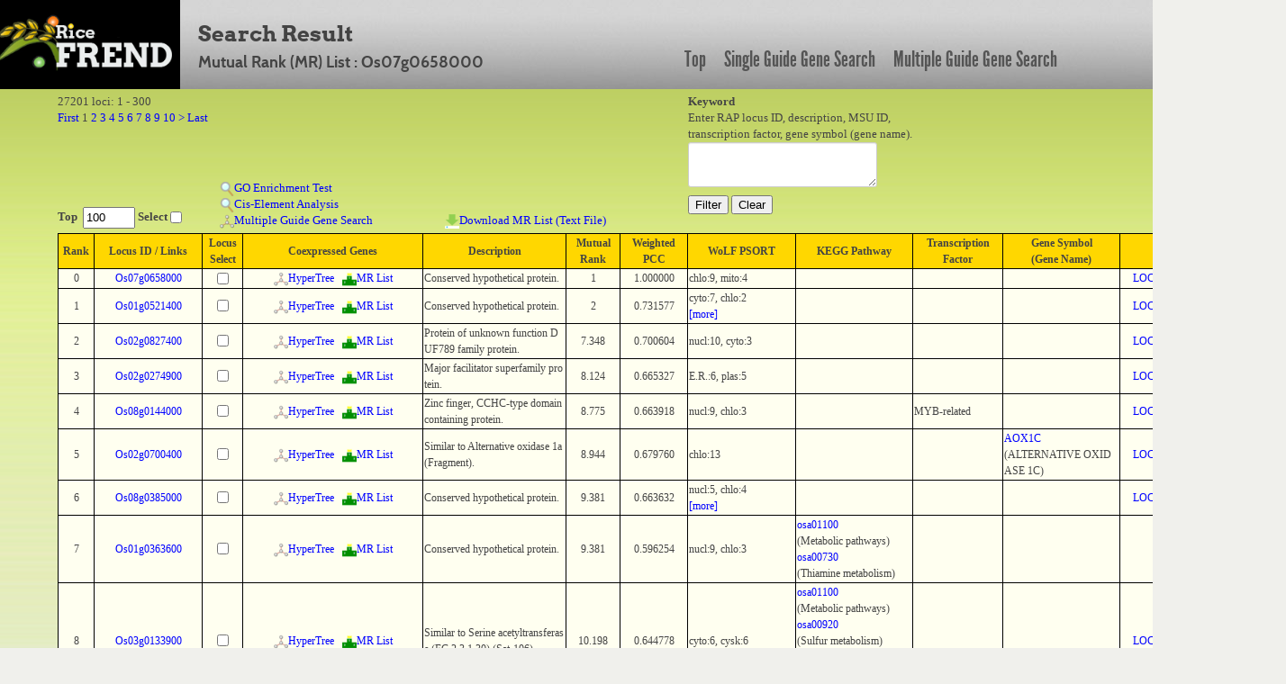

--- FILE ---
content_type: text/html; charset=UTF-8
request_url: https://ricefrend.dna.affrc.go.jp/HyperTree/mr-cc-list.php?id=3569
body_size: 281563
content:
<!DOCTYPE HTML PUBLIC "-//W3C//DTD HTML 4.01 Transitional//EN" "http://www.w3.org/TR/html4/loose.dtd">
<html>
<head>
  <title>RiceFREND : MR List</title>
  <meta name="viewport" content="width=device-width, initial-scale=1.0">
  <meta name="description" content="">
  <meta name="author" content="">
  <meta http-equiv="Content-Style-Type" content="text/css">
  <meta http-equiv="Content-Type" content="text/html; charset=utf-8">

  <link rel="stylesheet" type="text/css" href="../css/arvo-fontfacekit/stylesheet.css">
  <link rel="stylesheet" type="text/css" href="../css/cabin-fontfacekit/stylesheet.css">
  <link rel="stylesheet" type="text/css" href="../css/League-Gothic-fontfacekit/stylesheet.css">
  <link rel="stylesheet" type="text/css" href="../css/bootstrap.min.css">
  <link rel="stylesheet" type="text/css" href="../css/style.css">
  <link rel="stylesheet" type="text/css" href="../SUGGEST/jquery.suggest.css" />

  <script type="text/javascript" src="./js-lib/jquery.js"></script>
  <script type="text/javascript" src="./js-lib/wordBreak.js"></script>
  <script type="text/javascript" src="../SUGGEST/jquery.suggest.js"></script>
  <style type="text/css">
  /*-- css : main --*/
   .main_genesearch{
     background: transparent url(images/mainbg-2-1000px.jpg) no-repeat scroll 0 0;
     float: left; 
     height: 100%;
     padding: 0 0 0 28px;     
     width: 928px; 
   }
  /*-- css : result --*/
   #result{
     padding: 5px 5%;
   }
  /*-- css : result table area --*/
   .content-main{
     width: 950px;
     margin-top: 10px;
     position : relative; 
   }
  /*-- css : pager and keyword form area --*/
   .inline_form{
     width: 1250px;
     height: 80px;
     text-align: left;
   }
   .inline_form form{
     display:inline;
   }
  /*-- css : page list area --*/
   .pagelist{
     white-space: normal;
     width: 820px;
     display: block;
   }

  /*-- css : link bar area --*/
   .linkbar{
     background-color: #AEBC8B;
     width: 928px;
     height: 40px;
     text-align: center;
     padding-top: 20px;
   }
   .linkbar a{
     //color: black;
     font-size: 16px;
     font-weight: bold;
     text-decoration: none;
     padding: 0 20px;
   }
   .linkbar a:hover{
     color: #ffffff;
   }
/*-- css: function area --*/
   #function_area a img{
     border: 0px;
   }
/*-- css: result table --*/
   .locus-link{
   }

/*-- css: popup window common style --*/
   .popup-window-common{
     border-width: 1px;
     border-style: solid;
     border-color: #999999;
     position: absolute;
     background-color: #5A61A5;
     padding: 0px;
     margin: 5px;
     visibility: hidden;
     z-index:9;
     text-align: center;
     color : white;
     font-size: 12px;
   }

   .popup-window-common .title{
     font-size: 12px;
     font-weight: bold;
     width: 100%;
     padding: 2px 0px 2px 0px;
     background-color: #4A518C;
   }

/*-- css: locus link window --*/
   #locus-link-window{
      font-family: "Lucida Grande", Verdana;
      width: 280px;
   }
   #locus-link-window .link{
     text-align: left;
     padding-left: 5px;
   }
   #locus-link-window a{
     color: lightblue;
   }

  .tos17-link-col{
     text-align: center;
     vertical-align: middle;
   }
   .tos17-link-col img{
     width: 13px;
     height: 13px;
     border: 0px;
   }
/*-- css: wolfpsort fields --*/
   .rank-more{
     color: blue;
     cursor: pointer;
   }
   .rank-close{
     color: red;
     cursor: pointer;
   }
   .rank-other{
     width: 155px;
   }
  /*-- css : background image --*/
   .main_genesearch{
     height: 55px; 
   }
   .center{
     background: transparent url(images/bodybg.jpg) repeat-x scroll 0 0;   
   }
  /*-- css : page link --*/
   #page-link-form{
   }
  /*-- css : result table scroll  --*/
   #scroll_table_header{
     font-family: "Lucida Grande", Verdana;
     font-size: 12px;
     overflow: scroll;
     overflow-x: hidden;
     word-break: break-all;
     min-width:1300px;
   }
   #scroll_table_header table{
     border: solid 1px black;
     border-collapse: collapse;
     background-color: #FFD700;
     width: 100%;
   }
   #scroll_table_header table th{
     border: solid 1px black;
   }

   #scroll_table_body{
     font-family: "Lucida Grande", Verdana;
     font-size: 12px;
     position:relative;
     overflow: scroll;
     overflow-x: hidden;
     max-height: 600px;
     min-width:1300px;
     padding: 0px;
     margin: 0px;
     word-break: break-all;
     border-bottom: solid 1px black;
   }
   #scroll_table_body table{
     border-collapse: collapse;
     background-color: #fffff0;      
     width: 100%;
   }
   #scroll_table_body table td{
     border-bottom: solid 1px black;
     border-left: solid 1px black;
     border-right: solid 1px black;
   }

   #independence-test-form{
     display: inline;
   }
  /* -- css: function-area -- */
   #function_area{
     margin: 5px 0px 0px 0px;
     height:150px;
     padding: 0px 5%;
     text-align:left;
     min-width:1300px;
   }
   #function_left{
     width:700px;
     height:100%;
     float:left;
   }
   #function_right{
     height:100%;
     float:left;
     position:relative;
     z-index:5;
   }
   #function1{ 
     width:100%;
     height:50px;
   }
   #function2{
     width:180px;
     height:100px;
     position:relative;
     float:left;
   }
   #function2 b{ 
     position:absolute;
     bottom:0px;
   }
   #function3{ 
     min-widtH:250px;
     height:100px;
     float:left;
     position:relative;
   }
   #function3 a{ 
     position:absolute;
   }
   #function4{
     min-width:250px;
     height:100px;
     float:left;
     position:relative;
   }
   #function4 a{
     position:absolute;
     bottom:0px;
   }
   .main-body{
     width: 100%;
     font-family: "Lucida Grande", Verdana;
   }

  </style>
</head>
<body>
<div id="container full-width">
	<div class="row" id="header_row">
	    	<div class="full-width" id="header_wrapper">
	    		<div class="row">
		    		<div class="span3">
			    		<a href="../"><img src="../img/logo.jpg" alt="logo"></a>
			    	</div>
			    	<div class="span9 topmenu" id="topnav">
			    		<div class="left">
							<div class="align-bottom">
						  	<h2>Search Result</h2>
						  	<h3>Mutual Rank (MR) List : Os07g0658000</h3>
							</div>
					</div>

			    		<div class="right">
							<a href="../" class="link">Top</a>
						  	<a href="../single-guide-gene.html" class="link">Single Guide Gene Search</a>
						  	<a href="../multi-guide-gene.html" class="link">Multiple Guide Gene Search</a>
					 </div>
			    	</div>
	    		</div>
	    	</div>
	    	
	</div>

	<div class="main-body" align="center">
		<div id="function_area">
			<div id="function_left">
				<div id="function1">
					27201 loci: 1 - 300<br/>
					<form id="page-link-form" action="./mr-cc-list.php" method="POST">
					<input type="hidden" name="id" value="3569" />
					<input id="link-page" type="hidden" name="page" value="1" />
					<input type="hidden" name="keyword" value="" />
					<a href="javascript:submit_page_link(1)">First</a> 1 <a href="javascript:submit_page_link(2)">2</a> <a href="javascript:submit_page_link(3)">3</a> <a href="javascript:submit_page_link(4)">4</a> <a href="javascript:submit_page_link(5)">5</a> <a href="javascript:submit_page_link(6)">6</a> <a href="javascript:submit_page_link(7)">7</a> <a href="javascript:submit_page_link(8)">8</a> <a href="javascript:submit_page_link(9)">9</a> <a href="javascript:submit_page_link(10)">10</a>  <a href="javascript:submit_page_link(11)">&gt;</a>  <a href="javascript:submit_page_link(91)">Last</a> 
					</form> 
				</div>
				<div id="function2">
					<b>Top&nbsp;
					<input type="textbox" value="100" style="width:50px;" id="top-num">&nbsp;Select
					<input type="checkbox" id="locus-top-select"></b><br/>
				</div>
				<div id="function3">
					<a href="javascript:go_enrichment_test()" style="bottom:36px;"><img src="img/search.png">GO Enrichment Test</a><br/>
					<a href="javascript:cis_element_test()" style="bottom:18px;"><img src="img/search.png">Cis-Element Analysis</a><br/>
					<form id="independence-test-form" method="POST"><input type="hidden" name="locus_list"></form>
					<a href="javascript:multiple_guide_gene_search()" style="bottom:0px;"><span id="link-multiple-guide-search"><img src="img/network.png">Multiple Guide Gene Search</a><br/>
					<form id="download-mr-list-form" action="download-mr-list.php" method="POST">
					<input id="download-mr-list-node-id" type="hidden" name="id" value="" />
					</form>
				</div>
				<div id="function4">
					<a href="javascript:download_mr_list()"><img src="img/download.png">Download MR List (Text File)</a>
				</div>
			</div>
			<div id="function_right">
				<form style="" action="./mr-cc-list.php" method="POST"> 
				<b>Keyword</b><br/>Enter RAP locus ID, description, MSU ID,<br/> transcription factor, gene symbol (gene name).<br/>
				<textarea id="keyword" name="keyword" style="width:200px;height:40px"></textarea>
				<input type="hidden" name="id" value="3569" /><br/>
				<input id="lid-search" type="button" value="Filter" >
				<input id="filter-clear" type="button" value="Clear" >
				</form> 
			</div>
		</div>
		<div id="result"><div id="scroll_table_header"><table><colgroup><col width="40px"><col width="120px"><col width="45px"><col width="200px"><col><col width="60px"><col width="75px"><col width="120px"><col width="130px"><col width="100px"><col width="130px"><col width="120px"></colgroup><tr><th>Rank</th><th>Locus ID / Links</th><th>Locus<br/>Select</th><th>Coexpressed Genes</th><th>Description</th><th>Mutual<br/>Rank</th><th>Weighted<br/>PCC</th><th>WoLF PSORT</th><th>KEGG Pathway</th><th>Transcription<br/>Factor</th><th>Gene Symbol<br/>(Gene Name)</th><th>MSU ID</th></tr></table></div><div id="scroll_table_body"><table class="wordBreak"><colgroup><col width="40px"><col width="120px"><col width="45px"><col width="200px"><col align="center"><col width="60px"><col width="75px"><col width="120px"><col width="130px"><col width="100px"><col width="130px"><col width="120px"></colgroup><tr><td align="center">0</td><td align="center"><a href="javascript:;" class="locus-link">Os07g0658000</a></td><td align="center"><input type="checkbox" class="locus-select" name="3569" lid="Os07g0658000"></td><td align="center"><a href="./index.php?id=3569&rank=3&mr=7" target="_blank"><img src="img/network.png">HyperTree</a>&nbsp;&nbsp;&nbsp;<a href="./mr-cc-list.php?id=3569"><img src="img/ranking.png">MR List</a></td><td align="left">Conserved hypothetical protein.</td><td align="center">1</td><td align="center">1.000000</td><td align="left">chlo:9, mito:4</td></td><td align="left"></td><td><td align="left"></td><td align="center"><a href="http://rice.plantbiology.msu.edu/cgi-bin/ORF_infopage.cgi?orf=LOC_Os07g46420" target="_blank">LOC_Os07g46420</a><br/></td></tr><tr><td align="center">1</td><td align="center"><a href="javascript:;" class="locus-link">Os01g0521400</a></td><td align="center"><input type="checkbox" class="locus-select" name="15770" lid="Os01g0521400"></td><td align="center"><a href="./index.php?id=15770&rank=3&mr=7" target="_blank"><img src="img/network.png">HyperTree</a>&nbsp;&nbsp;&nbsp;<a href="./mr-cc-list.php?id=15770"><img src="img/ranking.png">MR List</a></td><td align="left">Conserved hypothetical protein.</td><td align="center">2</td><td align="center">0.731577</td><td align="left"><span class="rank-head">cyto:7, chlo:2<span class="rank-more"><br/>[more]</span></span><span class="rank-other">cyto:7, chlo:2, extr:2<br/><span class="rank-close">[close]</span></span></td></td><td align="left"></td><td><td align="left"></td><td align="center"><a href="http://rice.plantbiology.msu.edu/cgi-bin/ORF_infopage.cgi?orf=LOC_Os01g33784" target="_blank">LOC_Os01g33784</a><br/></td></tr><tr><td align="center">2</td><td align="center"><a href="javascript:;" class="locus-link">Os02g0827400</a></td><td align="center"><input type="checkbox" class="locus-select" name="12677" lid="Os02g0827400"></td><td align="center"><a href="./index.php?id=12677&rank=3&mr=7" target="_blank"><img src="img/network.png">HyperTree</a>&nbsp;&nbsp;&nbsp;<a href="./mr-cc-list.php?id=12677"><img src="img/ranking.png">MR List</a></td><td align="left">Protein of unknown function DUF789 family protein.</td><td align="center">7.348</td><td align="center">0.700604</td><td align="left">nucl:10, cyto:3</td></td><td align="left"></td><td><td align="left"></td><td align="center"><a href="http://rice.plantbiology.msu.edu/cgi-bin/ORF_infopage.cgi?orf=LOC_Os02g58100" target="_blank">LOC_Os02g58100</a><br/></td></tr><tr><td align="center">3</td><td align="center"><a href="javascript:;" class="locus-link">Os02g0274900</a></td><td align="center"><input type="checkbox" class="locus-select" name="4324" lid="Os02g0274900"></td><td align="center"><a href="./index.php?id=4324&rank=3&mr=7" target="_blank"><img src="img/network.png">HyperTree</a>&nbsp;&nbsp;&nbsp;<a href="./mr-cc-list.php?id=4324"><img src="img/ranking.png">MR List</a></td><td align="left">Major facilitator superfamily protein.</td><td align="center">8.124</td><td align="center">0.665327</td><td align="left">E.R.:6, plas:5</td></td><td align="left"></td><td><td align="left"></td><td align="center"><a href="http://rice.plantbiology.msu.edu/cgi-bin/ORF_infopage.cgi?orf=LOC_Os02g17500" target="_blank">LOC_Os02g17500</a><br/></td></tr><tr><td align="center">4</td><td align="center"><a href="javascript:;" class="locus-link">Os08g0144000</a></td><td align="center"><input type="checkbox" class="locus-select" name="10687" lid="Os08g0144000"></td><td align="center"><a href="./index.php?id=10687&rank=3&mr=7" target="_blank"><img src="img/network.png">HyperTree</a>&nbsp;&nbsp;&nbsp;<a href="./mr-cc-list.php?id=10687"><img src="img/ranking.png">MR List</a></td><td align="left">Zinc finger, CCHC-type domain containing protein.</td><td align="center">8.775</td><td align="center">0.663918</td><td align="left">nucl:9, chlo:3</td></td><td align="left"></td><td>MYB-related<td align="left"></td><td align="center"><a href="http://rice.plantbiology.msu.edu/cgi-bin/ORF_infopage.cgi?orf=LOC_Os08g04840" target="_blank">LOC_Os08g04840</a><br/></td></tr><tr><td align="center">5</td><td align="center"><a href="javascript:;" class="locus-link">Os02g0700400</a></td><td align="center"><input type="checkbox" class="locus-select" name="7451" lid="Os02g0700400"></td><td align="center"><a href="./index.php?id=7451&rank=3&mr=7" target="_blank"><img src="img/network.png">HyperTree</a>&nbsp;&nbsp;&nbsp;<a href="./mr-cc-list.php?id=7451"><img src="img/ranking.png">MR List</a></td><td align="left">Similar to Alternative oxidase 1a (Fragment).</td><td align="center">8.944</td><td align="center">0.679760</td><td align="left">chlo:13</td></td><td align="left"></td><td><td align="left"><a href="http://www.shigen.nig.ac.jp/rice/oryzabaseV4/gene/detail/8231" target="_blank">AOX1C</a><br/>(ALTERNATIVE OXIDASE 1C)<br/></td><td align="center"><a href="http://rice.plantbiology.msu.edu/cgi-bin/ORF_infopage.cgi?orf=LOC_Os02g47200" target="_blank">LOC_Os02g47200</a><br/></td></tr><tr><td align="center">6</td><td align="center"><a href="javascript:;" class="locus-link">Os08g0385000</a></td><td align="center"><input type="checkbox" class="locus-select" name="12570" lid="Os08g0385000"></td><td align="center"><a href="./index.php?id=12570&rank=3&mr=7" target="_blank"><img src="img/network.png">HyperTree</a>&nbsp;&nbsp;&nbsp;<a href="./mr-cc-list.php?id=12570"><img src="img/ranking.png">MR List</a></td><td align="left">Conserved hypothetical protein.</td><td align="center">9.381</td><td align="center">0.663632</td><td align="left"><span class="rank-head">nucl:5, chlo:4<span class="rank-more"><br/>[more]</span></span><span class="rank-other">nucl:5, chlo:4, cyto_nucl:4<br/><span class="rank-close">[close]</span></span></td></td><td align="left"></td><td><td align="left"></td><td align="center"><a href="http://rice.plantbiology.msu.edu/cgi-bin/ORF_infopage.cgi?orf=LOC_Os08g29600" target="_blank">LOC_Os08g29600</a><br/></td></tr><tr><td align="center">7</td><td align="center"><a href="javascript:;" class="locus-link">Os01g0363600</a></td><td align="center"><input type="checkbox" class="locus-select" name="22563" lid="Os01g0363600"></td><td align="center"><a href="./index.php?id=22563&rank=3&mr=7" target="_blank"><img src="img/network.png">HyperTree</a>&nbsp;&nbsp;&nbsp;<a href="./mr-cc-list.php?id=22563"><img src="img/ranking.png">MR List</a></td><td align="left">Conserved hypothetical protein.</td><td align="center">9.381</td><td align="center">0.596254</td><td align="left">nucl:9, chlo:3</td></td><td align="left"><a href="http://www.kegg.jp/kegg-bin/show_pathway?osa01100+4325819" target="_blank">osa01100</a><br/>(Metabolic pathways)<br/><a href="http://www.kegg.jp/kegg-bin/show_pathway?osa00730+4325819" target="_blank">osa00730</a><br/>(Thiamine metabolism)<br/></td><td><td align="left"></td><td align="center"></td></tr><tr><td align="center">8</td><td align="center"><a href="javascript:;" class="locus-link">Os03g0133900</a></td><td align="center"><input type="checkbox" class="locus-select" name="10815" lid="Os03g0133900"></td><td align="center"><a href="./index.php?id=10815&rank=3&mr=7" target="_blank"><img src="img/network.png">HyperTree</a>&nbsp;&nbsp;&nbsp;<a href="./mr-cc-list.php?id=10815"><img src="img/ranking.png">MR List</a></td><td align="left">Similar to Serine acetyltransferase (EC 2.3.1.30) (Sat-106).</td><td align="center">10.198</td><td align="center">0.644778</td><td align="left">cyto:6, cysk:6</td></td><td align="left"><a href="http://www.kegg.jp/kegg-bin/show_pathway?osa01100+4331528" target="_blank">osa01100</a><br/>(Metabolic pathways)<br/><a href="http://www.kegg.jp/kegg-bin/show_pathway?osa00920+4331528" target="_blank">osa00920</a><br/>(Sulfur metabolism)<br/><a href="http://www.kegg.jp/kegg-bin/show_pathway?osa00270+4331528" target="_blank">osa00270</a><br/>(Cysteine and methionine metabolism)<br/></td><td><td align="left"></td><td align="center"><a href="http://rice.plantbiology.msu.edu/cgi-bin/ORF_infopage.cgi?orf=LOC_Os03g04140" target="_blank">LOC_Os03g04140</a><br/></td></tr><tr><td align="center">9</td><td align="center"><a href="javascript:;" class="locus-link">Os12g0512100</a></td><td align="center"><input type="checkbox" class="locus-select" name="4790" lid="Os12g0512100"></td><td align="center"><a href="./index.php?id=4790&rank=3&mr=7" target="_blank"><img src="img/network.png">HyperTree</a>&nbsp;&nbsp;&nbsp;<a href="./mr-cc-list.php?id=4790"><img src="img/ranking.png">MR List</a></td><td align="left">Sugar transporter family protein.</td><td align="center">10.392</td><td align="center">0.620785</td><td align="left">cyto:6, vacu:4</td></td><td align="left"></td><td><td align="left"></td><td align="center"><a href="http://rice.plantbiology.msu.edu/cgi-bin/ORF_infopage.cgi?orf=LOC_Os12g32760" target="_blank">LOC_Os12g32760</a><br/></td></tr><tr><td align="center">10</td><td align="center"><a href="javascript:;" class="locus-link">Os01g0919900</a></td><td align="center"><input type="checkbox" class="locus-select" name="22277" lid="Os01g0919900"></td><td align="center"><a href="./index.php?id=22277&rank=3&mr=7" target="_blank"><img src="img/network.png">HyperTree</a>&nbsp;&nbsp;&nbsp;<a href="./mr-cc-list.php?id=22277"><img src="img/ranking.png">MR List</a></td><td align="left">Similar to Acyl-[acyl-carrier-protein] desaturase, chloroplast precursor (EC 1.14.19.2) (Stearoyl-ACP desaturase) (Delta(9) stearoyl-acyl carrier protein desaturase).</td><td align="center">12.806</td><td align="center">0.597270</td><td align="left">mito:9.5, chlo_mito:7.5</td></td><td align="left"><a href="http://www.kegg.jp/kegg-bin/show_pathway?osa00061+4327738" target="_blank">osa00061</a><br/>(Fatty acid biosynthesis)<br/><a href="http://www.kegg.jp/kegg-bin/show_pathway?osa01040+4327738" target="_blank">osa01040</a><br/>(Biosynthesis of unsaturated fatty acids)<br/></td><td><td align="left"></td><td align="center"><a href="http://rice.plantbiology.msu.edu/cgi-bin/ORF_infopage.cgi?orf=LOC_Os01g69080" target="_blank">LOC_Os01g69080</a><br/></td></tr><tr><td align="center">11</td><td align="center"><a href="javascript:;" class="locus-link">Os11g0216300</a></td><td align="center"><input type="checkbox" class="locus-select" name="7098" lid="Os11g0216300"></td><td align="center"><a href="./index.php?id=7098&rank=3&mr=7" target="_blank"><img src="img/network.png">HyperTree</a>&nbsp;&nbsp;&nbsp;<a href="./mr-cc-list.php?id=7098"><img src="img/ranking.png">MR List</a></td><td align="left">ABC-1 domain containing protein.</td><td align="center">15.1</td><td align="center">0.697770</td><td align="left">chlo:12.5, chlo_mito:7</td></td><td align="left"></td><td><td align="left"></td><td align="center"><a href="http://rice.plantbiology.msu.edu/cgi-bin/ORF_infopage.cgi?orf=LOC_Os11g11000" target="_blank">LOC_Os11g11000</a><br/></td></tr><tr><td align="center">12</td><td align="center"><a href="javascript:;" class="locus-link">Os06g0690700</a></td><td align="center"><input type="checkbox" class="locus-select" name="535" lid="Os06g0690700"></td><td align="center"><a href="./index.php?id=535&rank=3&mr=7" target="_blank"><img src="img/network.png">HyperTree</a>&nbsp;&nbsp;&nbsp;<a href="./mr-cc-list.php?id=535"><img src="img/ranking.png">MR List</a></td><td align="left">Similar to Potential cadmium/zinc-transporting ATPase HMA1 (EC 3.6.3.3) (EC 3.6.3.5).</td><td align="center">15.875</td><td align="center">0.633378</td><td align="left">chlo:14</td></td><td align="left"></td><td><td align="left"></td><td align="center"><a href="http://rice.plantbiology.msu.edu/cgi-bin/ORF_infopage.cgi?orf=LOC_Os06g47550" target="_blank">LOC_Os06g47550</a><br/></td></tr><tr><td align="center">13</td><td align="center"><a href="javascript:;" class="locus-link">Os09g0466400</a></td><td align="center"><input type="checkbox" class="locus-select" name="67" lid="Os09g0466400"></td><td align="center"><a href="./index.php?id=67&rank=3&mr=7" target="_blank"><img src="img/network.png">HyperTree</a>&nbsp;&nbsp;&nbsp;<a href="./mr-cc-list.php?id=67"><img src="img/ranking.png">MR List</a></td><td align="left">Similar to ZF-HD homeobox protein.</td><td align="center">16.125</td><td align="center">0.575508</td><td align="left">nucl:8, mito:3</td></td><td align="left"></td><td>zf-HD<td align="left"></td><td align="center"><a href="http://rice.plantbiology.msu.edu/cgi-bin/ORF_infopage.cgi?orf=LOC_Os09g29130" target="_blank">LOC_Os09g29130</a><br/></td></tr><tr><td align="center">14</td><td align="center"><a href="javascript:;" class="locus-link">Os04g0631100</a></td><td align="center"><input type="checkbox" class="locus-select" name="1896" lid="Os04g0631100"></td><td align="center"><a href="./index.php?id=1896&rank=3&mr=7" target="_blank"><img src="img/network.png">HyperTree</a>&nbsp;&nbsp;&nbsp;<a href="./mr-cc-list.php?id=1896"><img src="img/ranking.png">MR List</a></td><td align="left">Major facilitator superfamily protein.</td><td align="center">16.155</td><td align="center">0.560801</td><td align="left"><span class="rank-head">chlo:7, plas:3<span class="rank-more"><br/>[more]</span></span><span class="rank-other">chlo:7, plas:3, extr:3<br/><span class="rank-close">[close]</span></span></td></td><td align="left"></td><td><td align="left"></td><td align="center"><a href="http://rice.plantbiology.msu.edu/cgi-bin/ORF_infopage.cgi?orf=LOC_Os04g53930" target="_blank">LOC_Os04g53930</a><br/></td></tr><tr><td align="center">15</td><td align="center"><a href="javascript:;" class="locus-link">Os04g0679900</a></td><td align="center"><input type="checkbox" class="locus-select" name="24388" lid="Os04g0679900"></td><td align="center"><a href="./index.php?id=24388&rank=3&mr=7" target="_blank"><img src="img/network.png">HyperTree</a>&nbsp;&nbsp;&nbsp;<a href="./mr-cc-list.php?id=24388"><img src="img/ranking.png">MR List</a></td><td align="left">Conserved hypothetical protein.</td><td align="center">16.912</td><td align="center">0.645943</td><td align="left">plas:7, vacu:3</td></td><td align="left"></td><td><td align="left"></td><td align="center"><a href="http://rice.plantbiology.msu.edu/cgi-bin/ORF_infopage.cgi?orf=LOC_Os04g58330" target="_blank">LOC_Os04g58330</a><br/></td></tr><tr><td align="center">16</td><td align="center"><a href="javascript:;" class="locus-link">Os06g0167400</a></td><td align="center"><input type="checkbox" class="locus-select" name="11987" lid="Os06g0167400"></td><td align="center"><a href="./index.php?id=11987&rank=3&mr=7" target="_blank"><img src="img/network.png">HyperTree</a>&nbsp;&nbsp;&nbsp;<a href="./mr-cc-list.php?id=11987"><img src="img/ranking.png">MR List</a></td><td align="left">Di-trans-poly-cis-decaprenylcistransferase family protein.</td><td align="center">16.971</td><td align="center">0.657336</td><td align="left">chlo:8, nucl:6</td></td><td align="left"></td><td><td align="left"></td><td align="center"><a href="http://rice.plantbiology.msu.edu/cgi-bin/ORF_infopage.cgi?orf=LOC_Os06g07120" target="_blank">LOC_Os06g07120</a><br/></td></tr><tr><td align="center">17</td><td align="center"><a href="javascript:;" class="locus-link">Os03g0755600</a></td><td align="center"><input type="checkbox" class="locus-select" name="17940" lid="Os03g0755600"></td><td align="center"><a href="./index.php?id=17940&rank=3&mr=7" target="_blank"><img src="img/network.png">HyperTree</a>&nbsp;&nbsp;&nbsp;<a href="./mr-cc-list.php?id=17940"><img src="img/ranking.png">MR List</a></td><td align="left">Conserved hypothetical protein.</td><td align="center">20</td><td align="center">0.547371</td><td align="left">chlo:10, nucl:3</td></td><td align="left"></td><td><td align="left"></td><td align="center"><a href="http://rice.plantbiology.msu.edu/cgi-bin/ORF_infopage.cgi?orf=LOC_Os03g54850" target="_blank">LOC_Os03g54850</a><br/></td></tr><tr><td align="center">18</td><td align="center"><a href="javascript:;" class="locus-link">Os07g0659400</a></td><td align="center"><input type="checkbox" class="locus-select" name="16047" lid="Os07g0659400"></td><td align="center"><a href="./index.php?id=16047&rank=3&mr=7" target="_blank"><img src="img/network.png">HyperTree</a>&nbsp;&nbsp;&nbsp;<a href="./mr-cc-list.php?id=16047"><img src="img/ranking.png">MR List</a></td><td align="left">Haloacid dehalogenase/epoxide hydrolase family protein.</td><td align="center">20.494</td><td align="center">0.645184</td><td align="left">chlo:9, cyto:5</td></td><td align="left"></td><td><td align="left"></td><td align="center"><a href="http://rice.plantbiology.msu.edu/cgi-bin/ORF_infopage.cgi?orf=LOC_Os07g46520" target="_blank">LOC_Os07g46520</a><br/></td></tr><tr><td align="center">19</td><td align="center"><a href="javascript:;" class="locus-link">Os03g0607400</a></td><td align="center"><input type="checkbox" class="locus-select" name="16806" lid="Os03g0607400"></td><td align="center"><a href="./index.php?id=16806&rank=3&mr=7" target="_blank"><img src="img/network.png">HyperTree</a>&nbsp;&nbsp;&nbsp;<a href="./mr-cc-list.php?id=16806"><img src="img/ranking.png">MR List</a></td><td align="left">Similar to Metal transporter Nramp2 (AtNramp2).</td><td align="center">20.976</td><td align="center">0.629779</td><td align="left">chlo:7, cyto:3</td></td><td align="left"></td><td><td align="left"></td><td align="center"><a href="http://rice.plantbiology.msu.edu/cgi-bin/ORF_infopage.cgi?orf=LOC_Os03g41064" target="_blank">LOC_Os03g41064</a><br/><a href="http://rice.plantbiology.msu.edu/cgi-bin/ORF_infopage.cgi?orf=LOC_Os03g41070" target="_blank">LOC_Os03g41070</a><br/></td></tr><tr><td align="center">20</td><td align="center"><a href="javascript:;" class="locus-link">Os11g0586300</a></td><td align="center"><input type="checkbox" class="locus-select" name="2480" lid="Os11g0586300"></td><td align="center"><a href="./index.php?id=2480&rank=3&mr=7" target="_blank"><img src="img/network.png">HyperTree</a>&nbsp;&nbsp;&nbsp;<a href="./mr-cc-list.php?id=2480"><img src="img/ranking.png">MR List</a></td><td align="left">Conserved hypothetical protein.</td><td align="center">22.091</td><td align="center">0.579204</td><td align="left">nucl:6, chlo:5</td></td><td align="left"></td><td><td align="left"></td><td align="center"><a href="http://rice.plantbiology.msu.edu/cgi-bin/ORF_infopage.cgi?orf=LOC_Os11g37560" target="_blank">LOC_Os11g37560</a><br/></td></tr><tr><td align="center">21</td><td align="center"><a href="javascript:;" class="locus-link">Os01g0725800</a></td><td align="center"><input type="checkbox" class="locus-select" name="19555" lid="Os01g0725800"></td><td align="center"><a href="./index.php?id=19555&rank=3&mr=7" target="_blank"><img src="img/network.png">HyperTree</a>&nbsp;&nbsp;&nbsp;<a href="./mr-cc-list.php?id=19555"><img src="img/ranking.png">MR List</a></td><td align="left">Protein kinase domain containing protein.</td><td align="center">22.583</td><td align="center">0.637262</td><td align="left">nucl:14</td></td><td align="left"></td><td><td align="left"></td><td align="center"><a href="http://rice.plantbiology.msu.edu/cgi-bin/ORF_infopage.cgi?orf=LOC_Os01g52640" target="_blank">LOC_Os01g52640</a><br/></td></tr><tr><td align="center">22</td><td align="center"><a href="javascript:;" class="locus-link">Os10g0561400</a></td><td align="center"><input type="checkbox" class="locus-select" name="1256" lid="Os10g0561400"></td><td align="center"><a href="./index.php?id=1256&rank=3&mr=7" target="_blank"><img src="img/network.png">HyperTree</a>&nbsp;&nbsp;&nbsp;<a href="./mr-cc-list.php?id=1256"><img src="img/ranking.png">MR List</a></td><td align="left">Similar to Transcription factor MYBS3.</td><td align="center">22.627</td><td align="center">0.636764</td><td align="left">nucl:14</td></td><td align="left"></td><td>MYB-related<td align="left"></td><td align="center"><a href="http://rice.plantbiology.msu.edu/cgi-bin/ORF_infopage.cgi?orf=LOC_Os10g41200" target="_blank">LOC_Os10g41200</a><br/></td></tr><tr><td align="center">23</td><td align="center"><a href="javascript:;" class="locus-link">Os03g0176600</a></td><td align="center"><input type="checkbox" class="locus-select" name="3017" lid="Os03g0176600"></td><td align="center"><a href="./index.php?id=3017&rank=3&mr=7" target="_blank"><img src="img/network.png">HyperTree</a>&nbsp;&nbsp;&nbsp;<a href="./mr-cc-list.php?id=3017"><img src="img/ranking.png">MR List</a></td><td align="left">Conserved hypothetical protein.</td><td align="center">24.9</td><td align="center">0.646610</td><td align="left">chlo:14</td></td><td align="left"></td><td><td align="left"></td><td align="center"><a href="http://rice.plantbiology.msu.edu/cgi-bin/ORF_infopage.cgi?orf=LOC_Os03g07960" target="_blank">LOC_Os03g07960</a><br/></td></tr><tr><td align="center">24</td><td align="center"><a href="javascript:;" class="locus-link">Os12g0132800</a></td><td align="center"><input type="checkbox" class="locus-select" name="25789" lid="Os12g0132800"></td><td align="center"><a href="./index.php?id=25789&rank=3&mr=7" target="_blank"><img src="img/network.png">HyperTree</a>&nbsp;&nbsp;&nbsp;<a href="./mr-cc-list.php?id=25789"><img src="img/ranking.png">MR List</a></td><td align="left">Major facilitator superfamily antiporter.</td><td align="center">25.219</td><td align="center">0.585666</td><td align="left"><span class="rank-head">plas:7, vacu:3<span class="rank-more"><br/>[more]</span></span><span class="rank-other">plas:7, vacu:3, golg:3<br/><span class="rank-close">[close]</span></span></td></td><td align="left"></td><td><td align="left"><a href="http://www.shigen.nig.ac.jp/rice/oryzabaseV4/gene/detail/9479" target="_blank">ZIFL10</a><br/>(ZINC-INDUCED FACILITATOR-LIKE 10)<br/></td><td align="center"><a href="http://rice.plantbiology.msu.edu/cgi-bin/ORF_infopage.cgi?orf=LOC_Os12g03860" target="_blank">LOC_Os12g03860</a><br/></td></tr><tr><td align="center">25</td><td align="center"><a href="javascript:;" class="locus-link">Os01g0778900</a></td><td align="center"><input type="checkbox" class="locus-select" name="20753" lid="Os01g0778900"></td><td align="center"><a href="./index.php?id=20753&rank=3&mr=7" target="_blank"><img src="img/network.png">HyperTree</a>&nbsp;&nbsp;&nbsp;<a href="./mr-cc-list.php?id=20753"><img src="img/ranking.png">MR List</a></td><td align="left">Conserved hypothetical protein.</td><td align="center">25.495</td><td align="center">0.620843</td><td align="left">chlo:6, nucl:5</td></td><td align="left"></td><td><td align="left"></td><td align="center"></td></tr><tr><td align="center">26</td><td align="center"><a href="javascript:;" class="locus-link">Os08g0545500</a></td><td align="center"><input type="checkbox" class="locus-select" name="434" lid="Os08g0545500"></td><td align="center"><a href="./index.php?id=434&rank=3&mr=7" target="_blank"><img src="img/network.png">HyperTree</a>&nbsp;&nbsp;&nbsp;<a href="./mr-cc-list.php?id=434"><img src="img/ranking.png">MR List</a></td><td align="left">Similar to DRE-binding protein 1A.</td><td align="center">26.192</td><td align="center">0.587758</td><td align="left">nucl:8, mito:3</td></td><td align="left"></td><td>AP2-EREBP<td align="left"></td><td align="center"><a href="http://rice.plantbiology.msu.edu/cgi-bin/ORF_infopage.cgi?orf=LOC_Os08g43210" target="_blank">LOC_Os08g43210</a><br/></td></tr><tr><td align="center">27</td><td align="center"><a href="javascript:;" class="locus-link">Os05g0395300</a></td><td align="center"><input type="checkbox" class="locus-select" name="23998" lid="Os05g0395300"></td><td align="center"><a href="./index.php?id=23998&rank=3&mr=7" target="_blank"><img src="img/network.png">HyperTree</a>&nbsp;&nbsp;&nbsp;<a href="./mr-cc-list.php?id=23998"><img src="img/ranking.png">MR List</a></td><td align="left">Protein of unknown function DUF21 domain containing protein.</td><td align="center">26.268</td><td align="center">0.532488</td><td align="left">plas:8.5, cyto_plas:6.33333</td></td><td align="left"></td><td><td align="left"></td><td align="center"><a href="http://rice.plantbiology.msu.edu/cgi-bin/ORF_infopage.cgi?orf=LOC_Os05g32850" target="_blank">LOC_Os05g32850</a><br/></td></tr><tr><td align="center">28</td><td align="center"><a href="javascript:;" class="locus-link">Os11g0524300</a></td><td align="center"><input type="checkbox" class="locus-select" name="397" lid="Os11g0524300"></td><td align="center"><a href="./index.php?id=397&rank=3&mr=7" target="_blank"><img src="img/network.png">HyperTree</a>&nbsp;&nbsp;&nbsp;<a href="./mr-cc-list.php?id=397"><img src="img/ranking.png">MR List</a></td><td align="left">Protein of unknown function DUF1001 family protein.</td><td align="center">28.142</td><td align="center">0.605936</td><td align="left"><span class="rank-head">chlo:4, cyto:2<span class="rank-more"><br/>[more]</span></span><span class="rank-other">chlo:4, cyto:2, plas:2, extr:2, vacu:2, chlo_mito:2, cyto_plas:2<br/><span class="rank-close">[close]</span></span></td></td><td align="left"></td><td><td align="left"></td><td align="center"><a href="http://rice.plantbiology.msu.edu/cgi-bin/ORF_infopage.cgi?orf=LOC_Os11g32160" target="_blank">LOC_Os11g32160</a><br/></td></tr><tr><td align="center">29</td><td align="center"><a href="javascript:;" class="locus-link">Os07g0102400</a></td><td align="center"><input type="checkbox" class="locus-select" name="14455" lid="Os07g0102400"></td><td align="center"><a href="./index.php?id=14455&rank=3&mr=7" target="_blank"><img src="img/network.png">HyperTree</a>&nbsp;&nbsp;&nbsp;<a href="./mr-cc-list.php?id=14455"><img src="img/ranking.png">MR List</a></td><td align="left">Protein of unknown function DUF1084 family protein.</td><td align="center">28.267</td><td align="center">0.595984</td><td align="left"><span class="rank-head">chlo:5, plas:3<span class="rank-more"><br/>[more]</span></span><span class="rank-other">chlo:5, plas:3, vacu:3<br/><span class="rank-close">[close]</span></span></td></td><td align="left"></td><td><td align="left"></td><td align="center"><a href="http://rice.plantbiology.msu.edu/cgi-bin/ORF_infopage.cgi?orf=LOC_Os07g01250" target="_blank">LOC_Os07g01250</a><br/></td></tr><tr><td align="center">30</td><td align="center"><a href="javascript:;" class="locus-link">Os02g0685200</a></td><td align="center"><input type="checkbox" class="locus-select" name="1646" lid="Os02g0685200"></td><td align="center"><a href="./index.php?id=1646&rank=3&mr=7" target="_blank"><img src="img/network.png">HyperTree</a>&nbsp;&nbsp;&nbsp;<a href="./mr-cc-list.php?id=1646"><img src="img/ranking.png">MR List</a></td><td align="left">Homeodomain-like containing protein.</td><td align="center">29.732</td><td align="center">0.586297</td><td align="left">nucl:13</td></td><td align="left"></td><td>MYB-related<td align="left"></td><td align="center"><a href="http://rice.plantbiology.msu.edu/cgi-bin/ORF_infopage.cgi?orf=LOC_Os02g46030" target="_blank">LOC_Os02g46030</a><br/></td></tr><tr><td align="center">31</td><td align="center"><a href="javascript:;" class="locus-link">Os02g0176000</a></td><td align="center"><input type="checkbox" class="locus-select" name="7994" lid="Os02g0176000"></td><td align="center"><a href="./index.php?id=7994&rank=3&mr=7" target="_blank"><img src="img/network.png">HyperTree</a>&nbsp;&nbsp;&nbsp;<a href="./mr-cc-list.php?id=7994"><img src="img/ranking.png">MR List</a></td><td align="left">Zinc finger, B-box domain containing protein.</td><td align="center">29.799</td><td align="center">0.540598</td><td align="left"><span class="rank-head">nucl:5, cyto:5<span class="rank-more"><br/>[more]</span></span><span class="rank-other">nucl:5, cyto:5, cyto_nucl:5<br/><span class="rank-close">[close]</span></span></td></td><td align="left"></td><td><td align="left"></td><td align="center"><a href="http://rice.plantbiology.msu.edu/cgi-bin/ORF_infopage.cgi?orf=LOC_Os02g07930" target="_blank">LOC_Os02g07930</a><br/></td></tr><tr><td align="center">32</td><td align="center"><a href="javascript:;" class="locus-link">Os03g0192700</a></td><td align="center"><input type="checkbox" class="locus-select" name="597" lid="Os03g0192700"></td><td align="center"><a href="./index.php?id=597&rank=3&mr=7" target="_blank"><img src="img/network.png">HyperTree</a>&nbsp;&nbsp;&nbsp;<a href="./mr-cc-list.php?id=597"><img src="img/ranking.png">MR List</a></td><td align="left">Similar to Myo-inositol-1-phosphate synthase.</td><td align="center">31.305</td><td align="center">0.604345</td><td align="left">cyto:7, vacu:3</td></td><td align="left"><a href="http://www.kegg.jp/kegg-bin/show_pathway?osa01100+4331917" target="_blank">osa01100</a><br/>(Metabolic pathways)<br/><a href="http://www.kegg.jp/kegg-bin/show_pathway?osa01110+4331917" target="_blank">osa01110</a><br/>(Biosynthesis of secondary metabolites)<br/><a href="http://www.kegg.jp/kegg-bin/show_pathway?osa00562+4331917" target="_blank">osa00562</a><br/>(Inositol phosphate metabolism)<br/></td><td><td align="left"><a href="http://www.shigen.nig.ac.jp/rice/oryzabaseV4/gene/detail/6170" target="_blank">INO1</a><br/>(INOSITOL 1-PHOSPHATE SYNTHASE-1)<br/></td><td align="center"><a href="http://rice.plantbiology.msu.edu/cgi-bin/ORF_infopage.cgi?orf=LOC_Os03g09250" target="_blank">LOC_Os03g09250</a><br/></td></tr><tr><td align="center">33</td><td align="center"><a href="javascript:;" class="locus-link">Os02g0149800</a></td><td align="center"><input type="checkbox" class="locus-select" name="17796" lid="Os02g0149800"></td><td align="center"><a href="./index.php?id=17796&rank=3&mr=7" target="_blank"><img src="img/network.png">HyperTree</a>&nbsp;&nbsp;&nbsp;<a href="./mr-cc-list.php?id=17796"><img src="img/ranking.png">MR List</a></td><td align="left">Protein phosphatase 2C family protein.</td><td align="center">32.619</td><td align="center">0.637266</td><td align="left">chlo:13</td></td><td align="left"></td><td><td align="left"></td><td align="center"><a href="http://rice.plantbiology.msu.edu/cgi-bin/ORF_infopage.cgi?orf=LOC_Os02g05630" target="_blank">LOC_Os02g05630</a><br/></td></tr><tr><td align="center">34</td><td align="center"><a href="javascript:;" class="locus-link">Os02g0556900</a></td><td align="center"><input type="checkbox" class="locus-select" name="21184" lid="Os02g0556900"></td><td align="center"><a href="./index.php?id=21184&rank=3&mr=7" target="_blank"><img src="img/network.png">HyperTree</a>&nbsp;&nbsp;&nbsp;<a href="./mr-cc-list.php?id=21184"><img src="img/ranking.png">MR List</a></td><td align="left">DDT domain containing protein.</td><td align="center">32.619</td><td align="center">0.617911</td><td align="left">cyto:10, nucl:3</td></td><td align="left"></td><td><td align="left"></td><td align="center"><a href="http://rice.plantbiology.msu.edu/cgi-bin/ORF_infopage.cgi?orf=LOC_Os02g35100" target="_blank">LOC_Os02g35100</a><br/></td></tr><tr><td align="center">35</td><td align="center"><a href="javascript:;" class="locus-link">Os04g0431200</a></td><td align="center"><input type="checkbox" class="locus-select" name="4841" lid="Os04g0431200"></td><td align="center"><a href="./index.php?id=4841&rank=3&mr=7" target="_blank"><img src="img/network.png">HyperTree</a>&nbsp;&nbsp;&nbsp;<a href="./mr-cc-list.php?id=4841"><img src="img/ranking.png">MR List</a></td><td align="left">Cyclin-like F-box domain containing protein.</td><td align="center">33.541</td><td align="center">0.620954</td><td align="left">cyto:11, nucl:2</td></td><td align="left"></td><td><td align="left"></td><td align="center"><a href="http://rice.plantbiology.msu.edu/cgi-bin/ORF_infopage.cgi?orf=LOC_Os04g35190" target="_blank">LOC_Os04g35190</a><br/></td></tr><tr><td align="center">36</td><td align="center"><a href="javascript:;" class="locus-link">Os08g0296900</a></td><td align="center"><input type="checkbox" class="locus-select" name="7996" lid="Os08g0296900"></td><td align="center"><a href="./index.php?id=7996&rank=3&mr=7" target="_blank"><img src="img/network.png">HyperTree</a>&nbsp;&nbsp;&nbsp;<a href="./mr-cc-list.php?id=7996"><img src="img/ranking.png">MR List</a></td><td align="left">Octicosapeptide/Phox/Bem1p domain containing protein.</td><td align="center">34.728</td><td align="center">0.574051</td><td align="left"><span class="rank-head">cyto:7, nucl:4<span class="rank-more"><br/>[more]</span></span><span class="rank-other">cyto:7, nucl:4, cyto_pero:4<br/><span class="rank-close">[close]</span></span></td></td><td align="left"></td><td><td align="left"></td><td align="center"><a href="http://rice.plantbiology.msu.edu/cgi-bin/ORF_infopage.cgi?orf=LOC_Os08g20020" target="_blank">LOC_Os08g20020</a><br/></td></tr><tr><td align="center">37</td><td align="center"><a href="javascript:;" class="locus-link">Os04g0667700</a></td><td align="center"><input type="checkbox" class="locus-select" name="17711" lid="Os04g0667700"></td><td align="center"><a href="./index.php?id=17711&rank=3&mr=7" target="_blank"><img src="img/network.png">HyperTree</a>&nbsp;&nbsp;&nbsp;<a href="./mr-cc-list.php?id=17711"><img src="img/ranking.png">MR List</a></td><td align="left">Similar to Actin-related protein 8A.</td><td align="center">35.199</td><td align="center">0.628264</td><td align="left">chlo:14</td></td><td align="left"></td><td><td align="left"></td><td align="center"><a href="http://rice.plantbiology.msu.edu/cgi-bin/ORF_infopage.cgi?orf=LOC_Os04g57210" target="_blank">LOC_Os04g57210</a><br/></td></tr><tr><td align="center">38</td><td align="center"><a href="javascript:;" class="locus-link">Os11g0672600</a></td><td align="center"><input type="checkbox" class="locus-select" name="16476" lid="Os11g0672600"></td><td align="center"><a href="./index.php?id=16476&rank=3&mr=7" target="_blank"><img src="img/network.png">HyperTree</a>&nbsp;&nbsp;&nbsp;<a href="./mr-cc-list.php?id=16476"><img src="img/ranking.png">MR List</a></td><td align="left">Conserved hypothetical protein.</td><td align="center">35.567</td><td align="center">0.624556</td><td align="left">chlo:7, mito:3</td></td><td align="left"></td><td><td align="left"></td><td align="center"><a href="http://rice.plantbiology.msu.edu/cgi-bin/ORF_infopage.cgi?orf=LOC_Os11g44900" target="_blank">LOC_Os11g44900</a><br/></td></tr><tr><td align="center">39</td><td align="center"><a href="javascript:;" class="locus-link">Os03g0594900</a></td><td align="center"><input type="checkbox" class="locus-select" name="18133" lid="Os03g0594900"></td><td align="center"><a href="./index.php?id=18133&rank=3&mr=7" target="_blank"><img src="img/network.png">HyperTree</a>&nbsp;&nbsp;&nbsp;<a href="./mr-cc-list.php?id=18133"><img src="img/ranking.png">MR List</a></td><td align="left">Cytochrome P450 family protein.</td><td align="center">36.208</td><td align="center">0.583193</td><td align="left">chlo:11, E.R.:2</td></td><td align="left"></td><td><td align="left"></td><td align="center"><a href="http://rice.plantbiology.msu.edu/cgi-bin/ORF_infopage.cgi?orf=LOC_Os03g39760" target="_blank">LOC_Os03g39760</a><br/></td></tr><tr><td align="center">40</td><td align="center"><a href="javascript:;" class="locus-link">Os01g0171800</a></td><td align="center"><input type="checkbox" class="locus-select" name="13528" lid="Os01g0171800"></td><td align="center"><a href="./index.php?id=13528&rank=3&mr=7" target="_blank"><img src="img/network.png">HyperTree</a>&nbsp;&nbsp;&nbsp;<a href="./mr-cc-list.php?id=13528"><img src="img/ranking.png">MR List</a></td><td align="left">Conserved hypothetical protein.</td><td align="center">36.986</td><td align="center">0.630609</td><td align="left">plas:6, vacu:5</td></td><td align="left"></td><td><td align="left"></td><td align="center"><a href="http://rice.plantbiology.msu.edu/cgi-bin/ORF_infopage.cgi?orf=LOC_Os01g07700" target="_blank">LOC_Os01g07700</a><br/></td></tr><tr><td align="center">41</td><td align="center"><a href="javascript:;" class="locus-link">Os07g0418200</a></td><td align="center"><input type="checkbox" class="locus-select" name="12704" lid="Os07g0418200"></td><td align="center"><a href="./index.php?id=12704&rank=3&mr=7" target="_blank"><img src="img/network.png">HyperTree</a>&nbsp;&nbsp;&nbsp;<a href="./mr-cc-list.php?id=12704"><img src="img/ranking.png">MR List</a></td><td align="left">Conserved hypothetical protein.</td><td align="center">37.523</td><td align="center">0.626777</td><td align="left">cyto:4, nucl:3</td></td><td align="left"></td><td><td align="left"></td><td align="center"><a href="http://rice.plantbiology.msu.edu/cgi-bin/ORF_infopage.cgi?orf=LOC_Os07g23550" target="_blank">LOC_Os07g23550</a><br/></td></tr><tr><td align="center">42</td><td align="center"><a href="javascript:;" class="locus-link">Os02g0815700</a></td><td align="center"><input type="checkbox" class="locus-select" name="22919" lid="Os02g0815700"></td><td align="center"><a href="./index.php?id=22919&rank=3&mr=7" target="_blank"><img src="img/network.png">HyperTree</a>&nbsp;&nbsp;&nbsp;<a href="./mr-cc-list.php?id=22919"><img src="img/ranking.png">MR List</a></td><td align="left">Similar to C-terminal protease precursor.</td><td align="center">38.987</td><td align="center">0.600433</td><td align="left">extr:5, vacu:5</td></td><td align="left"></td><td><td align="left"></td><td align="center"><a href="http://rice.plantbiology.msu.edu/cgi-bin/ORF_infopage.cgi?orf=LOC_Os02g57060" target="_blank">LOC_Os02g57060</a><br/></td></tr><tr><td align="center">43</td><td align="center"><a href="javascript:;" class="locus-link">Os03g0684400</a></td><td align="center"><input type="checkbox" class="locus-select" name="22834" lid="Os03g0684400"></td><td align="center"><a href="./index.php?id=22834&rank=3&mr=7" target="_blank"><img src="img/network.png">HyperTree</a>&nbsp;&nbsp;&nbsp;<a href="./mr-cc-list.php?id=22834"><img src="img/ranking.png">MR List</a></td><td align="left">Mg2+ transporter protein, CorA-like family protein.</td><td align="center">39.975</td><td align="center">0.636253</td><td align="left"><span class="rank-head">chlo:6, plas:2<span class="rank-more"><br/>[more]</span></span><span class="rank-other">chlo:6, plas:2, vacu:2, E.R.:2, E.R._vacu:2, E.R._plas:2<br/><span class="rank-close">[close]</span></span></td></td><td align="left"></td><td><td align="left"></td><td align="center"><a href="http://rice.plantbiology.msu.edu/cgi-bin/ORF_infopage.cgi?orf=LOC_Os03g48000" target="_blank">LOC_Os03g48000</a><br/></td></tr><tr><td align="center">44</td><td align="center"><a href="javascript:;" class="locus-link">Os01g0329400</a></td><td align="center"><input type="checkbox" class="locus-select" name="5508" lid="Os01g0329400"></td><td align="center"><a href="./index.php?id=5508&rank=3&mr=7" target="_blank"><img src="img/network.png">HyperTree</a>&nbsp;&nbsp;&nbsp;<a href="./mr-cc-list.php?id=5508"><img src="img/ranking.png">MR List</a></td><td align="left">Mitochondrial substrate carrier family protein.</td><td align="center">42.214</td><td align="center">0.584674</td><td align="left">cyto:9, nucl:2</td></td><td align="left"></td><td><td align="left"></td><td align="center"><a href="http://rice.plantbiology.msu.edu/cgi-bin/ORF_infopage.cgi?orf=LOC_Os01g22600" target="_blank">LOC_Os01g22600</a><br/></td></tr><tr><td align="center">45</td><td align="center"><a href="javascript:;" class="locus-link">Os03g0689100</a></td><td align="center"><input type="checkbox" class="locus-select" name="7988" lid="Os03g0689100"></td><td align="center"><a href="./index.php?id=7988&rank=3&mr=7" target="_blank"><img src="img/network.png">HyperTree</a>&nbsp;&nbsp;&nbsp;<a href="./mr-cc-list.php?id=7988"><img src="img/ranking.png">MR List</a></td><td align="left">Histidine acid phosphatase family protein.</td><td align="center">42.249</td><td align="center">0.543663</td><td align="left">cyto:5, chlo:4</td></td><td align="left"></td><td><td align="left"></td><td align="center"><a href="http://rice.plantbiology.msu.edu/cgi-bin/ORF_infopage.cgi?orf=LOC_Os03g48300" target="_blank">LOC_Os03g48300</a><br/></td></tr><tr><td align="center">46</td><td align="center"><a href="javascript:;" class="locus-link">Os05g0171000</a></td><td align="center"><input type="checkbox" class="locus-select" name="24807" lid="Os05g0171000"></td><td align="center"><a href="./index.php?id=24807&rank=3&mr=7" target="_blank"><img src="img/network.png">HyperTree</a>&nbsp;&nbsp;&nbsp;<a href="./mr-cc-list.php?id=24807"><img src="img/ranking.png">MR List</a></td><td align="left">Similar to Phospholipase D alpha 1 precursor (EC 3.1.4.4) (PLD alpha 1) (Choline phosphatase 1) (Phosphatidylcholine-hydrolyzing phospholipase D 1).</td><td align="center">43.267</td><td align="center">0.569409</td><td align="left">chlo:6, extr:2</td></td><td align="left"><a href="http://www.kegg.jp/kegg-bin/show_pathway?osa01100+4337942" target="_blank">osa01100</a><br/>(Metabolic pathways)<br/><a href="http://www.kegg.jp/kegg-bin/show_pathway?osa00564+4337942" target="_blank">osa00564</a><br/>(Glycerophospholipid metabolism)<br/><a href="http://www.kegg.jp/kegg-bin/show_pathway?osa04144+4337942" target="_blank">osa04144</a><br/>(Endocytosis)<br/><a href="http://www.kegg.jp/kegg-bin/show_pathway?osa00565+4337942" target="_blank">osa00565</a><br/>(Ether lipid metabolism)<br/></td><td><td align="left"><a href="http://www.shigen.nig.ac.jp/rice/oryzabaseV4/gene/detail/8688" target="_blank">PLDalpha2</a><br/>(PHOSPHOLIPASE D alpha 2)<br/></td><td align="center"><a href="http://rice.plantbiology.msu.edu/cgi-bin/ORF_infopage.cgi?orf=LOC_Os05g07880" target="_blank">LOC_Os05g07880</a><br/></td></tr><tr><td align="center">47</td><td align="center"><a href="javascript:;" class="locus-link">Os09g0272200</a></td><td align="center"><input type="checkbox" class="locus-select" name="8347" lid="Os09g0272200"></td><td align="center"><a href="./index.php?id=8347&rank=3&mr=7" target="_blank"><img src="img/network.png">HyperTree</a>&nbsp;&nbsp;&nbsp;<a href="./mr-cc-list.php?id=8347"><img src="img/ranking.png">MR List</a></td><td align="left">Hypothetical protein.</td><td align="center">43.818</td><td align="center">0.606811</td><td align="left">chlo:9, nucl:3</td></td><td align="left"></td><td><td align="left"></td><td align="center"><a href="http://rice.plantbiology.msu.edu/cgi-bin/ORF_infopage.cgi?orf=LOC_Os09g09944" target="_blank">LOC_Os09g09944</a><br/></td></tr><tr><td align="center">48</td><td align="center"><a href="javascript:;" class="locus-link">Os06g0704700</a></td><td align="center"><input type="checkbox" class="locus-select" name="19246" lid="Os06g0704700"></td><td align="center"><a href="./index.php?id=19246&rank=3&mr=7" target="_blank"><img src="img/network.png">HyperTree</a>&nbsp;&nbsp;&nbsp;<a href="./mr-cc-list.php?id=19246"><img src="img/ranking.png">MR List</a></td><td align="left">NmrA-like family protein.</td><td align="center">44.091</td><td align="center">0.624153</td><td align="left">chlo:14</td></td><td align="left"></td><td><td align="left"></td><td align="center"><a href="http://rice.plantbiology.msu.edu/cgi-bin/ORF_infopage.cgi?orf=LOC_Os06g49120" target="_blank">LOC_Os06g49120</a><br/></td></tr><tr><td align="center">49</td><td align="center"><a href="javascript:;" class="locus-link">Os10g0369600</a></td><td align="center"><input type="checkbox" class="locus-select" name="16214" lid="Os10g0369600"></td><td align="center"><a href="./index.php?id=16214&rank=3&mr=7" target="_blank"><img src="img/network.png">HyperTree</a>&nbsp;&nbsp;&nbsp;<a href="./mr-cc-list.php?id=16214"><img src="img/ranking.png">MR List</a></td><td align="left">Similar to SCARECROW gene regulator-like (Phytochrome A signal transduction 1 protein).</td><td align="center">44.159</td><td align="center">0.610051</td><td align="left"><span class="rank-head">cyto:12, chlo:1<span class="rank-more"><br/>[more]</span></span><span class="rank-other">cyto:12, chlo:1, nucl:1<br/><span class="rank-close">[close]</span></span></td></td><td align="left"></td><td>GRAS<td align="left"></td><td align="center"><a href="http://rice.plantbiology.msu.edu/cgi-bin/ORF_infopage.cgi?orf=LOC_Os10g22430" target="_blank">LOC_Os10g22430</a><br/></td></tr><tr><td align="center">50</td><td align="center"><a href="javascript:;" class="locus-link">Os03g0136800</a></td><td align="center"><input type="checkbox" class="locus-select" name="2734" lid="Os03g0136800"></td><td align="center"><a href="./index.php?id=2734&rank=3&mr=7" target="_blank"><img src="img/network.png">HyperTree</a>&nbsp;&nbsp;&nbsp;<a href="./mr-cc-list.php?id=2734"><img src="img/ranking.png">MR List</a></td><td align="left">Heat shock protein DnaJ, N-terminal domain containing protein.</td><td align="center">44.43</td><td align="center">0.552767</td><td align="left">nucl:13</td></td><td align="left"></td><td><td align="left"></td><td align="center"><a href="http://rice.plantbiology.msu.edu/cgi-bin/ORF_infopage.cgi?orf=LOC_Os03g04400" target="_blank">LOC_Os03g04400</a><br/></td></tr><tr><td align="center">51</td><td align="center"><a href="javascript:;" class="locus-link">Os09g0529400</a></td><td align="center"><input type="checkbox" class="locus-select" name="17377" lid="Os09g0529400"></td><td align="center"><a href="./index.php?id=17377&rank=3&mr=7" target="_blank"><img src="img/network.png">HyperTree</a>&nbsp;&nbsp;&nbsp;<a href="./mr-cc-list.php?id=17377"><img src="img/ranking.png">MR List</a></td><td align="left">Protein of unknown function DUF295 family protein.</td><td align="center">44.598</td><td align="center">0.598867</td><td align="left">nucl:4, mito:4</td></td><td align="left"></td><td><td align="left"></td><td align="center"><a href="http://rice.plantbiology.msu.edu/cgi-bin/ORF_infopage.cgi?orf=LOC_Os09g35990" target="_blank">LOC_Os09g35990</a><br/><a href="http://rice.plantbiology.msu.edu/cgi-bin/ORF_infopage.cgi?orf=LOC_Os09g36000" target="_blank">LOC_Os09g36000</a><br/></td></tr><tr><td align="center">52</td><td align="center"><a href="javascript:;" class="locus-link">Os01g0919400</a></td><td align="center"><input type="checkbox" class="locus-select" name="26534" lid="Os01g0919400"></td><td align="center"><a href="./index.php?id=26534&rank=3&mr=7" target="_blank"><img src="img/network.png">HyperTree</a>&nbsp;&nbsp;&nbsp;<a href="./mr-cc-list.php?id=26534"><img src="img/ranking.png">MR List</a></td><td align="left">Similar to Sucrose-phosphate synthase (EC 2.4.1.14) (UDP-glucose-fructose- phosphate glucosyltransferase).</td><td align="center">45.891</td><td align="center">0.567237</td><td align="left">nucl:7, cyto:5</td></td><td align="left"></td><td><td align="left"><a href="http://www.shigen.nig.ac.jp/rice/oryzabaseV4/gene/detail/6450" target="_blank">SPS1</a><br/>(SUCROSE PHOSPHATE SYNTHASE)<br/></td><td align="center"><a href="http://rice.plantbiology.msu.edu/cgi-bin/ORF_infopage.cgi?orf=LOC_Os01g69030" target="_blank">LOC_Os01g69030</a><br/></td></tr><tr><td align="center">53</td><td align="center"><a href="javascript:;" class="locus-link">Os01g0700000</a></td><td align="center"><input type="checkbox" class="locus-select" name="16240" lid="Os01g0700000"></td><td align="center"><a href="./index.php?id=16240&rank=3&mr=7" target="_blank"><img src="img/network.png">HyperTree</a>&nbsp;&nbsp;&nbsp;<a href="./mr-cc-list.php?id=16240"><img src="img/ranking.png">MR List</a></td><td align="left">Conserved hypothetical protein.</td><td align="center">46.947</td><td align="center">0.581660</td><td align="left">cyto:7, nucl:3</td></td><td align="left"></td><td><td align="left"></td><td align="center"><a href="http://rice.plantbiology.msu.edu/cgi-bin/ORF_infopage.cgi?orf=LOC_Os01g50450" target="_blank">LOC_Os01g50450</a><br/></td></tr><tr><td align="center">54</td><td align="center"><a href="javascript:;" class="locus-link">Os10g0553600</a></td><td align="center"><input type="checkbox" class="locus-select" name="12793" lid="Os10g0553600"></td><td align="center"><a href="./index.php?id=12793&rank=3&mr=7" target="_blank"><img src="img/network.png">HyperTree</a>&nbsp;&nbsp;&nbsp;<a href="./mr-cc-list.php?id=12793"><img src="img/ranking.png">MR List</a></td><td align="left">Exostosin-like family protein.</td><td align="center">47.053</td><td align="center">0.566787</td><td align="left">extr:8, chlo:3</td></td><td align="left"></td><td><td align="left"></td><td align="center"><a href="http://rice.plantbiology.msu.edu/cgi-bin/ORF_infopage.cgi?orf=LOC_Os10g40559" target="_blank">LOC_Os10g40559</a><br/></td></tr><tr><td align="center">55</td><td align="center"><a href="javascript:;" class="locus-link">Os05g0113000</a></td><td align="center"><input type="checkbox" class="locus-select" name="1153" lid="Os05g0113000"></td><td align="center"><a href="./index.php?id=1153&rank=3&mr=7" target="_blank"><img src="img/network.png">HyperTree</a>&nbsp;&nbsp;&nbsp;<a href="./mr-cc-list.php?id=1153"><img src="img/ranking.png">MR List</a></td><td align="left">Amino acid-binding ACT domain containing protein.</td><td align="center">47.718</td><td align="center">0.572525</td><td align="left">cyto:9, nucl:3</td></td><td align="left"></td><td><td align="left"></td><td align="center"><a href="http://rice.plantbiology.msu.edu/cgi-bin/ORF_infopage.cgi?orf=LOC_Os05g02220" target="_blank">LOC_Os05g02220</a><br/></td></tr><tr><td align="center">56</td><td align="center"><a href="javascript:;" class="locus-link">Os03g0699600</a></td><td align="center"><input type="checkbox" class="locus-select" name="26732" lid="Os03g0699600"></td><td align="center"><a href="./index.php?id=26732&rank=3&mr=7" target="_blank"><img src="img/network.png">HyperTree</a>&nbsp;&nbsp;&nbsp;<a href="./mr-cc-list.php?id=26732"><img src="img/ranking.png">MR List</a></td><td align="left">Cyclin-like F-box domain containing protein.</td><td align="center">47.896</td><td align="center">0.604005</td><td align="left"><span class="rank-head">mito:10, chlo:2<span class="rank-more"><br/>[more]</span></span><span class="rank-other">mito:10, chlo:2, cyto:2<br/><span class="rank-close">[close]</span></span></td></td><td align="left"></td><td><td align="left"></td><td align="center"><a href="http://rice.plantbiology.msu.edu/cgi-bin/ORF_infopage.cgi?orf=LOC_Os03g49250" target="_blank">LOC_Os03g49250</a><br/></td></tr><tr><td align="center">57</td><td align="center"><a href="javascript:;" class="locus-link">Os05g0292200</a></td><td align="center"><input type="checkbox" class="locus-select" name="10326" lid="Os05g0292200"></td><td align="center"><a href="./index.php?id=10326&rank=3&mr=7" target="_blank"><img src="img/network.png">HyperTree</a>&nbsp;&nbsp;&nbsp;<a href="./mr-cc-list.php?id=10326"><img src="img/ranking.png">MR List</a></td><td align="left">Similar to Transcription factor IIA large subunit (TFIIA-L1).</td><td align="center">48.734</td><td align="center">0.527420</td><td align="left"><span class="rank-head">chlo:3, nucl:3<span class="rank-more"><br/>[more]</span></span><span class="rank-other">chlo:3, nucl:3, extr:3, pero:3<br/><span class="rank-close">[close]</span></span></td></td><td align="left"><a href="http://www.kegg.jp/kegg-bin/show_pathway?osa03022+4338303" target="_blank">osa03022</a><br/>(Basal transcription factors)<br/></td><td><td align="left"></td><td align="center"><a href="http://rice.plantbiology.msu.edu/cgi-bin/ORF_infopage.cgi?orf=LOC_Os05g22670" target="_blank">LOC_Os05g22670</a><br/></td></tr><tr><td align="center">58</td><td align="center"><a href="javascript:;" class="locus-link">Os03g0703300</a></td><td align="center"><input type="checkbox" class="locus-select" name="13882" lid="Os03g0703300"></td><td align="center"><a href="./index.php?id=13882&rank=3&mr=7" target="_blank"><img src="img/network.png">HyperTree</a>&nbsp;&nbsp;&nbsp;<a href="./mr-cc-list.php?id=13882"><img src="img/ranking.png">MR List</a></td><td align="left">Calponin-like actin-binding domain containing protein.</td><td align="center">48.785</td><td align="center">0.573597</td><td align="left">chlo:6, nucl:5</td></td><td align="left"></td><td><td align="left"></td><td align="center"><a href="http://rice.plantbiology.msu.edu/cgi-bin/ORF_infopage.cgi?orf=LOC_Os03g49630" target="_blank">LOC_Os03g49630</a><br/></td></tr><tr><td align="center">59</td><td align="center"><a href="javascript:;" class="locus-link">Os08g0143900</a></td><td align="center"><input type="checkbox" class="locus-select" name="22209" lid="Os08g0143900"></td><td align="center"><a href="./index.php?id=22209&rank=3&mr=7" target="_blank"><img src="img/network.png">HyperTree</a>&nbsp;&nbsp;&nbsp;<a href="./mr-cc-list.php?id=22209"><img src="img/ranking.png">MR List</a></td><td align="left">Conserved hypothetical protein.</td><td align="center">48.99</td><td align="center">0.598305</td><td align="left">nucl:5, cyto:3.5</td></td><td align="left"></td><td><td align="left"></td><td align="center"><a href="http://rice.plantbiology.msu.edu/cgi-bin/ORF_infopage.cgi?orf=LOC_Os08g04830" target="_blank">LOC_Os08g04830</a><br/></td></tr><tr><td align="center">60</td><td align="center"><a href="javascript:;" class="locus-link">Os08g0148200</a></td><td align="center"><input type="checkbox" class="locus-select" name="10944" lid="Os08g0148200"></td><td align="center"><a href="./index.php?id=10944&rank=3&mr=7" target="_blank"><img src="img/network.png">HyperTree</a>&nbsp;&nbsp;&nbsp;<a href="./mr-cc-list.php?id=10944"><img src="img/ranking.png">MR List</a></td><td align="left"></td><td align="center">49.173</td><td align="center">0.552899</td><td align="left">chlo:8, mito:4</td></td><td align="left"></td><td><td align="left"></td><td align="center"></td></tr><tr><td align="center">61</td><td align="center"><a href="javascript:;" class="locus-link">Os01g0228400</a></td><td align="center"><input type="checkbox" class="locus-select" name="21589" lid="Os01g0228400"></td><td align="center"><a href="./index.php?id=21589&rank=3&mr=7" target="_blank"><img src="img/network.png">HyperTree</a>&nbsp;&nbsp;&nbsp;<a href="./mr-cc-list.php?id=21589"><img src="img/ranking.png">MR List</a></td><td align="left">Protein prenyltransferase domain containing protein.</td><td align="center">49.487</td><td align="center">0.607380</td><td align="left"><span class="rank-head">chlo:5, cyto:3.5<span class="rank-more"><br/>[more]</span></span><span class="rank-other">chlo:5, cyto:3.5, cyto_nucl:3.5, chlo_mito:3.5<br/><span class="rank-close">[close]</span></span></td></td><td align="left"></td><td><td align="left"></td><td align="center"><a href="http://rice.plantbiology.msu.edu/cgi-bin/ORF_infopage.cgi?orf=LOC_Os01g12810" target="_blank">LOC_Os01g12810</a><br/></td></tr><tr><td align="center">62</td><td align="center"><a href="javascript:;" class="locus-link">Os11g0642800</a></td><td align="center"><input type="checkbox" class="locus-select" name="10120" lid="Os11g0642800"></td><td align="center"><a href="./index.php?id=10120&rank=3&mr=7" target="_blank"><img src="img/network.png">HyperTree</a>&nbsp;&nbsp;&nbsp;<a href="./mr-cc-list.php?id=10120"><img src="img/ranking.png">MR List</a></td><td align="left">Similar to Glutathione synthetase.</td><td align="center">50.616</td><td align="center">0.597250</td><td align="left">chlo:10, mito:4</td></td><td align="left"><a href="http://www.kegg.jp/kegg-bin/show_pathway?osa01100+4351008" target="_blank">osa01100</a><br/>(Metabolic pathways)<br/><a href="http://www.kegg.jp/kegg-bin/show_pathway?osa00480+4351008" target="_blank">osa00480</a><br/>(Glutathione metabolism)<br/></td><td><td align="left"></td><td align="center"><a href="http://rice.plantbiology.msu.edu/cgi-bin/ORF_infopage.cgi?orf=LOC_Os11g42350" target="_blank">LOC_Os11g42350</a><br/></td></tr><tr><td align="center">63</td><td align="center"><a href="javascript:;" class="locus-link">Os11g0414000</a></td><td align="center"><input type="checkbox" class="locus-select" name="1123" lid="Os11g0414000"></td><td align="center"><a href="./index.php?id=1123&rank=3&mr=7" target="_blank"><img src="img/network.png">HyperTree</a>&nbsp;&nbsp;&nbsp;<a href="./mr-cc-list.php?id=1123"><img src="img/ranking.png">MR List</a></td><td align="left">eIF4-gamma/eIF5/eIF2-epsilon domain containing protein.</td><td align="center">54.093</td><td align="center">0.485008</td><td align="left">cyto:10, nucl:2</td></td><td align="left"></td><td><td align="left"></td><td align="center"><a href="http://rice.plantbiology.msu.edu/cgi-bin/ORF_infopage.cgi?orf=LOC_Os11g21990" target="_blank">LOC_Os11g21990</a><br/></td></tr><tr><td align="center">64</td><td align="center"><a href="javascript:;" class="locus-link">Os11g0532600</a></td><td align="center"><input type="checkbox" class="locus-select" name="16324" lid="Os11g0532600"></td><td align="center"><a href="./index.php?id=16324&rank=3&mr=7" target="_blank"><img src="img/network.png">HyperTree</a>&nbsp;&nbsp;&nbsp;<a href="./mr-cc-list.php?id=16324"><img src="img/ranking.png">MR List</a></td><td align="left">Leucine-rich repeat 2 containing protein.</td><td align="center">55.317</td><td align="center">0.579504</td><td align="left">chlo:11, mito:3</td></td><td align="left"></td><td><td align="left"></td><td align="center"><a href="http://rice.plantbiology.msu.edu/cgi-bin/ORF_infopage.cgi?orf=LOC_Os11g32810" target="_blank">LOC_Os11g32810</a><br/></td></tr><tr><td align="center">65</td><td align="center"><a href="javascript:;" class="locus-link">Os08g0440800</a></td><td align="center"><input type="checkbox" class="locus-select" name="1139" lid="Os08g0440800"></td><td align="center"><a href="./index.php?id=1139&rank=3&mr=7" target="_blank"><img src="img/network.png">HyperTree</a>&nbsp;&nbsp;&nbsp;<a href="./mr-cc-list.php?id=1139"><img src="img/ranking.png">MR List</a></td><td align="left">Glyceraldehyde-3-phosphate dehydrogenase.</td><td align="center">55.426</td><td align="center">0.590697</td><td align="left">cyto:4.5, cyto_nucl:3.5</td></td><td align="left"><a href="http://www.kegg.jp/kegg-bin/show_pathway?osa01100+4345685" target="_blank">osa01100</a><br/>(Metabolic pathways)<br/><a href="http://www.kegg.jp/kegg-bin/show_pathway?osa00010+4345685" target="_blank">osa00010</a><br/>(Glycolysis / Gluconeogenesis)<br/></td><td><td align="left"></td><td align="center"><a href="http://rice.plantbiology.msu.edu/cgi-bin/ORF_infopage.cgi?orf=LOC_Os08g34210" target="_blank">LOC_Os08g34210</a><br/></td></tr><tr><td align="center">66</td><td align="center"><a href="javascript:;" class="locus-link">Os09g0111800</a></td><td align="center"><input type="checkbox" class="locus-select" name="1245" lid="Os09g0111800"></td><td align="center"><a href="./index.php?id=1245&rank=3&mr=7" target="_blank"><img src="img/network.png">HyperTree</a>&nbsp;&nbsp;&nbsp;<a href="./mr-cc-list.php?id=1245"><img src="img/ranking.png">MR List</a></td><td align="left">RNA-binding region RNP-1 (RNA recognition motif) domain containing protein.</td><td align="center">56.232</td><td align="center">0.578570</td><td align="left">cyto:4, extr:4</td></td><td align="left"></td><td><td align="left"></td><td align="center"><a href="http://rice.plantbiology.msu.edu/cgi-bin/ORF_infopage.cgi?orf=LOC_Os09g02400" target="_blank">LOC_Os09g02400</a><br/></td></tr><tr><td align="center">67</td><td align="center"><a href="javascript:;" class="locus-link">Os04g0480100</a></td><td align="center"><input type="checkbox" class="locus-select" name="8206" lid="Os04g0480100"></td><td align="center"><a href="./index.php?id=8206&rank=3&mr=7" target="_blank"><img src="img/network.png">HyperTree</a>&nbsp;&nbsp;&nbsp;<a href="./mr-cc-list.php?id=8206"><img src="img/ranking.png">MR List</a></td><td align="left">Plant specific eukaryotic initiation factor 4B family protein.</td><td align="center">56.498</td><td align="center">0.479443</td><td align="left"><span class="rank-head">nucl:6, chlo:3<span class="rank-more"><br/>[more]</span></span><span class="rank-other">nucl:6, chlo:3, cyto:3, cysk_nucl:3, nucl_plas:3<br/><span class="rank-close">[close]</span></span></td></td><td align="left"></td><td><td align="left"></td><td align="center"><a href="http://rice.plantbiology.msu.edu/cgi-bin/ORF_infopage.cgi?orf=LOC_Os04g40400" target="_blank">LOC_Os04g40400</a><br/></td></tr><tr><td align="center">68</td><td align="center"><a href="javascript:;" class="locus-link">Os03g0843200</a></td><td align="center"><input type="checkbox" class="locus-select" name="23087" lid="Os03g0843200"></td><td align="center"><a href="./index.php?id=23087&rank=3&mr=7" target="_blank"><img src="img/network.png">HyperTree</a>&nbsp;&nbsp;&nbsp;<a href="./mr-cc-list.php?id=23087"><img src="img/ranking.png">MR List</a></td><td align="left">Protein of unknown function DUF901 family protein.</td><td align="center">57.245</td><td align="center">0.614580</td><td align="left">cyto:9, nucl:3</td></td><td align="left"></td><td><td align="left"></td><td align="center"><a href="http://rice.plantbiology.msu.edu/cgi-bin/ORF_infopage.cgi?orf=LOC_Os03g62610" target="_blank">LOC_Os03g62610</a><br/></td></tr><tr><td align="center">69</td><td align="center"><a href="javascript:;" class="locus-link">Os01g0228300</a></td><td align="center"><input type="checkbox" class="locus-select" name="22368" lid="Os01g0228300"></td><td align="center"><a href="./index.php?id=22368&rank=3&mr=7" target="_blank"><img src="img/network.png">HyperTree</a>&nbsp;&nbsp;&nbsp;<a href="./mr-cc-list.php?id=22368"><img src="img/ranking.png">MR List</a></td><td align="left">Mpv17/PMP22 family protein.</td><td align="center">58.541</td><td align="center">0.515342</td><td align="left">chlo:9, E.R.:2</td></td><td align="left"><a href="http://www.kegg.jp/kegg-bin/show_pathway?osa04146+4327186" target="_blank">osa04146</a><br/>(Peroxisome)<br/></td><td><td align="left"></td><td align="center"><a href="http://rice.plantbiology.msu.edu/cgi-bin/ORF_infopage.cgi?orf=LOC_Os01g12800" target="_blank">LOC_Os01g12800</a><br/></td></tr><tr><td align="center">70</td><td align="center"><a href="javascript:;" class="locus-link">Os10g0521700</a></td><td align="center"><input type="checkbox" class="locus-select" name="10027" lid="Os10g0521700"></td><td align="center"><a href="./index.php?id=10027&rank=3&mr=7" target="_blank"><img src="img/network.png">HyperTree</a>&nbsp;&nbsp;&nbsp;<a href="./mr-cc-list.php?id=10027"><img src="img/ranking.png">MR List</a></td><td align="left">Similar to Shaggy-related protein kinase NtK-1 (EC 2.7.1.-).</td><td align="center">60.249</td><td align="center">0.583691</td><td align="left">mito:6.5, cyto_mito:4</td></td><td align="left"></td><td><td align="left"></td><td align="center"><a href="http://rice.plantbiology.msu.edu/cgi-bin/ORF_infopage.cgi?orf=LOC_Os10g37740" target="_blank">LOC_Os10g37740</a><br/></td></tr><tr><td align="center">71</td><td align="center"><a href="javascript:;" class="locus-link">Os08g0157600</a></td><td align="center"><input type="checkbox" class="locus-select" name="869" lid="Os08g0157600"></td><td align="center"><a href="./index.php?id=869&rank=3&mr=7" target="_blank"><img src="img/network.png">HyperTree</a>&nbsp;&nbsp;&nbsp;<a href="./mr-cc-list.php?id=869"><img src="img/ranking.png">MR List</a></td><td align="left">Homeodomain-like containing protein.</td><td align="center">63.914</td><td align="center">0.596617</td><td align="left">nucl:14</td></td><td align="left"></td><td>MYB-related<td align="left"><a href="http://www.shigen.nig.ac.jp/rice/oryzabaseV4/gene/detail/7275" target="_blank">CCA1</a><br/>(CIRCADIAN CLOCK ASSOCIATED 1)<br/></td><td align="center"><a href="http://rice.plantbiology.msu.edu/cgi-bin/ORF_infopage.cgi?orf=LOC_Os08g06110" target="_blank">LOC_Os08g06110</a><br/></td></tr><tr><td align="center">72</td><td align="center"><a href="javascript:;" class="locus-link">Os01g0934200</a></td><td align="center"><input type="checkbox" class="locus-select" name="16506" lid="Os01g0934200"></td><td align="center"><a href="./index.php?id=16506&rank=3&mr=7" target="_blank"><img src="img/network.png">HyperTree</a>&nbsp;&nbsp;&nbsp;<a href="./mr-cc-list.php?id=16506"><img src="img/ranking.png">MR List</a></td><td align="left">Mitochondrial substrate carrier family protein.</td><td align="center">65.498</td><td align="center">0.540968</td><td align="left"><span class="rank-head">mito:5, cyto:3.5<span class="rank-more"><br/>[more]</span></span><span class="rank-other">mito:5, cyto:3.5, chlo_mito:3.5<br/><span class="rank-close">[close]</span></span></td></td><td align="left"></td><td><td align="left"></td><td align="center"><a href="http://rice.plantbiology.msu.edu/cgi-bin/ORF_infopage.cgi?orf=LOC_Os01g70800" target="_blank">LOC_Os01g70800</a><br/></td></tr><tr><td align="center">73</td><td align="center"><a href="javascript:;" class="locus-link">Os03g0351300</a></td><td align="center"><input type="checkbox" class="locus-select" name="16039" lid="Os03g0351300"></td><td align="center"><a href="./index.php?id=16039&rank=3&mr=7" target="_blank"><img src="img/network.png">HyperTree</a>&nbsp;&nbsp;&nbsp;<a href="./mr-cc-list.php?id=16039"><img src="img/ranking.png">MR List</a></td><td align="left">Glycoside hydrolase, family 14 protein.</td><td align="center">66.076</td><td align="center">0.531161</td><td align="left">chlo:13</td></td><td align="left"></td><td><td align="left"></td><td align="center"><a href="http://rice.plantbiology.msu.edu/cgi-bin/ORF_infopage.cgi?orf=LOC_Os03g22790" target="_blank">LOC_Os03g22790</a><br/></td></tr><tr><td align="center">74</td><td align="center"><a href="javascript:;" class="locus-link">Os03g0638200</a></td><td align="center"><input type="checkbox" class="locus-select" name="9419" lid="Os03g0638200"></td><td align="center"><a href="./index.php?id=9419&rank=3&mr=7" target="_blank"><img src="img/network.png">HyperTree</a>&nbsp;&nbsp;&nbsp;<a href="./mr-cc-list.php?id=9419"><img src="img/ranking.png">MR List</a></td><td align="left">Similar to Transporter-like protein.</td><td align="center">68.557</td><td align="center">0.587483</td><td align="left">vacu:8, plas:3</td></td><td align="left"></td><td><td align="left"></td><td align="center"><a href="http://rice.plantbiology.msu.edu/cgi-bin/ORF_infopage.cgi?orf=LOC_Os03g43720" target="_blank">LOC_Os03g43720</a><br/></td></tr><tr><td align="center">75</td><td align="center"><a href="javascript:;" class="locus-link">Os05g0585900</a></td><td align="center"><input type="checkbox" class="locus-select" name="26895" lid="Os05g0585900"></td><td align="center"><a href="./index.php?id=26895&rank=3&mr=7" target="_blank"><img src="img/network.png">HyperTree</a>&nbsp;&nbsp;&nbsp;<a href="./mr-cc-list.php?id=26895"><img src="img/ranking.png">MR List</a></td><td align="left">Mitochondrial substrate carrier family protein.</td><td align="center">69.498</td><td align="center">0.572144</td><td align="left"><span class="rank-head">cyto:7, chlo:4<span class="rank-more"><br/>[more]</span></span><span class="rank-other">cyto:7, chlo:4, cyto_nucl:4<br/><span class="rank-close">[close]</span></span></td></td><td align="left"></td><td><td align="left"></td><td align="center"><a href="http://rice.plantbiology.msu.edu/cgi-bin/ORF_infopage.cgi?orf=LOC_Os05g50840" target="_blank">LOC_Os05g50840</a><br/></td></tr><tr><td align="center">76</td><td align="center"><a href="javascript:;" class="locus-link">Os06g0699700</a></td><td align="center"><input type="checkbox" class="locus-select" name="10649" lid="Os06g0699700"></td><td align="center"><a href="./index.php?id=10649&rank=3&mr=7" target="_blank"><img src="img/network.png">HyperTree</a>&nbsp;&nbsp;&nbsp;<a href="./mr-cc-list.php?id=10649"><img src="img/ranking.png">MR List</a></td><td align="left">Similar to Aminodeoxychorismate synthase/glutamine amidotransferase.</td><td align="center">69.8</td><td align="center">0.564067</td><td align="left">nucl:7, cyto_nucl:6.5</td></td><td align="left"></td><td><td align="left"></td><td align="center"><a href="http://rice.plantbiology.msu.edu/cgi-bin/ORF_infopage.cgi?orf=LOC_Os06g48620" target="_blank">LOC_Os06g48620</a><br/></td></tr><tr><td align="center">77</td><td align="center"><a href="javascript:;" class="locus-link">Os06g0600700</a></td><td align="center"><input type="checkbox" class="locus-select" name="7690" lid="Os06g0600700"></td><td align="center"><a href="./index.php?id=7690&rank=3&mr=7" target="_blank"><img src="img/network.png">HyperTree</a>&nbsp;&nbsp;&nbsp;<a href="./mr-cc-list.php?id=7690"><img src="img/ranking.png">MR List</a></td><td align="left">Agenet domain containing protein.</td><td align="center">72.664</td><td align="center">0.567466</td><td align="left"><span class="rank-head">cyto:5, nucl:3<span class="rank-more"><br/>[more]</span></span><span class="rank-other">cyto:5, nucl:3, cyto_plas:3<br/><span class="rank-close">[close]</span></span></td></td><td align="left"></td><td><td align="left"></td><td align="center"><a href="http://rice.plantbiology.msu.edu/cgi-bin/ORF_infopage.cgi?orf=LOC_Os06g39900" target="_blank">LOC_Os06g39900</a><br/></td></tr><tr><td align="center">78</td><td align="center"><a href="javascript:;" class="locus-link">Os01g0188100</a></td><td align="center"><input type="checkbox" class="locus-select" name="25816" lid="Os01g0188100"></td><td align="center"><a href="./index.php?id=25816&rank=3&mr=7" target="_blank"><img src="img/network.png">HyperTree</a>&nbsp;&nbsp;&nbsp;<a href="./mr-cc-list.php?id=25816"><img src="img/ranking.png">MR List</a></td><td align="left">Conserved hypothetical protein.</td><td align="center">73.526</td><td align="center">0.542672</td><td align="left">chlo:5, nucl:5</td></td><td align="left"></td><td><td align="left"></td><td align="center"><a href="http://rice.plantbiology.msu.edu/cgi-bin/ORF_infopage.cgi?orf=LOC_Os01g09300" target="_blank">LOC_Os01g09300</a><br/></td></tr><tr><td align="center">79</td><td align="center"><a href="javascript:;" class="locus-link">Os04g0578200</a></td><td align="center"><input type="checkbox" class="locus-select" name="12778" lid="Os04g0578200"></td><td align="center"><a href="./index.php?id=12778&rank=3&mr=7" target="_blank"><img src="img/network.png">HyperTree</a>&nbsp;&nbsp;&nbsp;<a href="./mr-cc-list.php?id=12778"><img src="img/ranking.png">MR List</a></td><td align="left">Conserved hypothetical protein.</td><td align="center">75.18</td><td align="center">0.604234</td><td align="left">chlo:13</td></td><td align="left"></td><td><td align="left"></td><td align="center"><a href="http://rice.plantbiology.msu.edu/cgi-bin/ORF_infopage.cgi?orf=LOC_Os04g48860" target="_blank">LOC_Os04g48860</a><br/></td></tr><tr><td align="center">80</td><td align="center"><a href="javascript:;" class="locus-link">Os11g0644500</a></td><td align="center"><input type="checkbox" class="locus-select" name="14866" lid="Os11g0644500"></td><td align="center"><a href="./index.php?id=14866&rank=3&mr=7" target="_blank"><img src="img/network.png">HyperTree</a>&nbsp;&nbsp;&nbsp;<a href="./mr-cc-list.php?id=14866"><img src="img/ranking.png">MR List</a></td><td align="left">Conserved hypothetical protein.</td><td align="center">75.974</td><td align="center">0.570324</td><td align="left">chlo:11, mito:2</td></td><td align="left"></td><td><td align="left"></td><td align="center"><a href="http://rice.plantbiology.msu.edu/cgi-bin/ORF_infopage.cgi?orf=LOC_Os11g42480" target="_blank">LOC_Os11g42480</a><br/></td></tr><tr><td align="center">81</td><td align="center"><a href="javascript:;" class="locus-link">Os07g0425000</a></td><td align="center"><input type="checkbox" class="locus-select" name="25761" lid="Os07g0425000"></td><td align="center"><a href="./index.php?id=25761&rank=3&mr=7" target="_blank"><img src="img/network.png">HyperTree</a>&nbsp;&nbsp;&nbsp;<a href="./mr-cc-list.php?id=25761"><img src="img/ranking.png">MR List</a></td><td align="left">Biopterin transport-related protein BT1 family protein.</td><td align="center">76.994</td><td align="center">0.569994</td><td align="left"><span class="rank-head">plas:6, cyto:3<span class="rank-more"><br/>[more]</span></span><span class="rank-other">plas:6, cyto:3, vacu:3, golg_plas:3, cysk_plas:3, E.R._plas:3, mito_plas:3<br/><span class="rank-close">[close]</span></span></td></td><td align="left"></td><td><td align="left"></td><td align="center"><a href="http://rice.plantbiology.msu.edu/cgi-bin/ORF_infopage.cgi?orf=LOC_Os07g24230" target="_blank">LOC_Os07g24230</a><br/></td></tr><tr><td align="center">82</td><td align="center"><a href="javascript:;" class="locus-link">Os05g0419200</a></td><td align="center"><input type="checkbox" class="locus-select" name="16994" lid="Os05g0419200"></td><td align="center"><a href="./index.php?id=16994&rank=3&mr=7" target="_blank"><img src="img/network.png">HyperTree</a>&nbsp;&nbsp;&nbsp;<a href="./mr-cc-list.php?id=16994"><img src="img/ranking.png">MR List</a></td><td align="left">Protein of unknown function DUF647 family protein.</td><td align="center">77.576</td><td align="center">0.581427</td><td align="left">chlo:8, cyto:6</td></td><td align="left"></td><td><td align="left"></td><td align="center"><a href="http://rice.plantbiology.msu.edu/cgi-bin/ORF_infopage.cgi?orf=LOC_Os05g34650" target="_blank">LOC_Os05g34650</a><br/></td></tr><tr><td align="center">83</td><td align="center"><a href="javascript:;" class="locus-link">Os10g0485300</a></td><td align="center"><input type="checkbox" class="locus-select" name="4950" lid="Os10g0485300"></td><td align="center"><a href="./index.php?id=4950&rank=3&mr=7" target="_blank"><img src="img/network.png">HyperTree</a>&nbsp;&nbsp;&nbsp;<a href="./mr-cc-list.php?id=4950"><img src="img/ranking.png">MR List</a></td><td align="left">Conserved hypothetical protein.</td><td align="center">79.492</td><td align="center">0.559214</td><td align="left">chlo:5, nucl:4.5</td></td><td align="left"></td><td><td align="left"></td><td align="center"><a href="http://rice.plantbiology.msu.edu/cgi-bin/ORF_infopage.cgi?orf=LOC_Os10g34400" target="_blank">LOC_Os10g34400</a><br/></td></tr><tr><td align="center">84</td><td align="center"><a href="javascript:;" class="locus-link">Os02g0468400</a></td><td align="center"><input type="checkbox" class="locus-select" name="5365" lid="Os02g0468400"></td><td align="center"><a href="./index.php?id=5365&rank=3&mr=7" target="_blank"><img src="img/network.png">HyperTree</a>&nbsp;&nbsp;&nbsp;<a href="./mr-cc-list.php?id=5365"><img src="img/ranking.png">MR List</a></td><td align="left">Lipid-binding START domain containing protein.</td><td align="center">80.231</td><td align="center">0.512173</td><td align="left"><span class="rank-head">nucl:6, cyto:3<span class="rank-more"><br/>[more]</span></span><span class="rank-other">nucl:6, cyto:3, cysk_nucl:3<br/><span class="rank-close">[close]</span></span></td></td><td align="left"></td><td><td align="left"></td><td align="center"><a href="http://rice.plantbiology.msu.edu/cgi-bin/ORF_infopage.cgi?orf=LOC_Os02g26860" target="_blank">LOC_Os02g26860</a><br/></td></tr><tr><td align="center">85</td><td align="center"><a href="javascript:;" class="locus-link">Os01g0885600</a></td><td align="center"><input type="checkbox" class="locus-select" name="14277" lid="Os01g0885600"></td><td align="center"><a href="./index.php?id=14277&rank=3&mr=7" target="_blank"><img src="img/network.png">HyperTree</a>&nbsp;&nbsp;&nbsp;<a href="./mr-cc-list.php?id=14277"><img src="img/ranking.png">MR List</a></td><td align="left">Esterase/lipase/thioesterase domain containing protein.</td><td align="center">80.38</td><td align="center">0.570985</td><td align="left"><span class="rank-head">chlo:5, nucl:3<span class="rank-more"><br/>[more]</span></span><span class="rank-other">chlo:5, nucl:3, cyto:3, cyto_nucl:3<br/><span class="rank-close">[close]</span></span></td></td><td align="left"></td><td><td align="left"></td><td align="center"><a href="http://rice.plantbiology.msu.edu/cgi-bin/ORF_infopage.cgi?orf=LOC_Os01g66240" target="_blank">LOC_Os01g66240</a><br/></td></tr><tr><td align="center">86</td><td align="center"><a href="javascript:;" class="locus-link">Os01g0179800</a></td><td align="center"><input type="checkbox" class="locus-select" name="22549" lid="Os01g0179800"></td><td align="center"><a href="./index.php?id=22549&rank=3&mr=7" target="_blank"><img src="img/network.png">HyperTree</a>&nbsp;&nbsp;&nbsp;<a href="./mr-cc-list.php?id=22549"><img src="img/ranking.png">MR List</a></td><td align="left">TMS membrane protein/tumour differentially expressed protein family protein.</td><td align="center">81.951</td><td align="center">0.596218</td><td align="left">cyto:11, plas:2</td></td><td align="left"></td><td><td align="left"></td><td align="center"><a href="http://rice.plantbiology.msu.edu/cgi-bin/ORF_infopage.cgi?orf=LOC_Os01g08460" target="_blank">LOC_Os01g08460</a><br/></td></tr><tr><td align="center">87</td><td align="center"><a href="javascript:;" class="locus-link">Os03g0175200</a></td><td align="center"><input type="checkbox" class="locus-select" name="17644" lid="Os03g0175200"></td><td align="center"><a href="./index.php?id=17644&rank=3&mr=7" target="_blank"><img src="img/network.png">HyperTree</a>&nbsp;&nbsp;&nbsp;<a href="./mr-cc-list.php?id=17644"><img src="img/ranking.png">MR List</a></td><td align="left">Mitochondrial substrate carrier family protein.</td><td align="center">82.916</td><td align="center">0.462781</td><td align="left"><span class="rank-head">chlo:3, cyto:3<span class="rank-more"><br/>[more]</span></span><span class="rank-other">chlo:3, cyto:3, plas:3, E.R.:3, E.R._plas:3, cyto_E.R.:3, cyto_plas:3<br/><span class="rank-close">[close]</span></span></td></td><td align="left"></td><td><td align="left"></td><td align="center"><a href="http://rice.plantbiology.msu.edu/cgi-bin/ORF_infopage.cgi?orf=LOC_Os03g07890" target="_blank">LOC_Os03g07890</a><br/></td></tr><tr><td align="center">88</td><td align="center"><a href="javascript:;" class="locus-link">Os11g0139500</a></td><td align="center"><input type="checkbox" class="locus-select" name="5576" lid="Os11g0139500"></td><td align="center"><a href="./index.php?id=5576&rank=3&mr=7" target="_blank"><img src="img/network.png">HyperTree</a>&nbsp;&nbsp;&nbsp;<a href="./mr-cc-list.php?id=5576"><img src="img/ranking.png">MR List</a></td><td align="left">RNA-binding region RNP-1 (RNA recognition motif) domain containing protein.</td><td align="center">83.138</td><td align="center">0.551426</td><td align="left">nucl:13.5, cyto_nucl:7.5</td></td><td align="left"></td><td><td align="left"></td><td align="center"><a href="http://rice.plantbiology.msu.edu/cgi-bin/ORF_infopage.cgi?orf=LOC_Os11g04390" target="_blank">LOC_Os11g04390</a><br/></td></tr><tr><td align="center">89</td><td align="center"><a href="javascript:;" class="locus-link">Os05g0170900</a></td><td align="center"><input type="checkbox" class="locus-select" name="25658" lid="Os05g0170900"></td><td align="center"><a href="./index.php?id=25658&rank=3&mr=7" target="_blank"><img src="img/network.png">HyperTree</a>&nbsp;&nbsp;&nbsp;<a href="./mr-cc-list.php?id=25658"><img src="img/ranking.png">MR List</a></td><td align="left">Similar to Phosphoenolpyruvate/phosphate translocator.</td><td align="center">83.247</td><td align="center">0.596235</td><td align="left"><span class="rank-head">chlo:6, cyto:3<span class="rank-more"><br/>[more]</span></span><span class="rank-other">chlo:6, cyto:3, chlo_mito:3<br/><span class="rank-close">[close]</span></span></td></td><td align="left"></td><td><td align="left"></td><td align="center"><a href="http://rice.plantbiology.msu.edu/cgi-bin/ORF_infopage.cgi?orf=LOC_Os05g07870" target="_blank">LOC_Os05g07870</a><br/></td></tr><tr><td align="center">90</td><td align="center"><a href="javascript:;" class="locus-link">Os03g0141200</a></td><td align="center"><input type="checkbox" class="locus-select" name="20252" lid="Os03g0141200"></td><td align="center"><a href="./index.php?id=20252&rank=3&mr=7" target="_blank"><img src="img/network.png">HyperTree</a>&nbsp;&nbsp;&nbsp;<a href="./mr-cc-list.php?id=20252"><img src="img/ranking.png">MR List</a></td><td align="left">Similar to Beta-amylase PCT-BMYI (EC 3.2.1.2).</td><td align="center">84.285</td><td align="center">0.492953</td><td align="left">chlo:7, mito:3</td></td><td align="left"></td><td><td align="left"></td><td align="center"><a href="http://rice.plantbiology.msu.edu/cgi-bin/ORF_infopage.cgi?orf=LOC_Os03g04770" target="_blank">LOC_Os03g04770</a><br/></td></tr><tr><td align="center">91</td><td align="center"><a href="javascript:;" class="locus-link">Os01g0917400</a></td><td align="center"><input type="checkbox" class="locus-select" name="229" lid="Os01g0917400"></td><td align="center"><a href="./index.php?id=229&rank=3&mr=7" target="_blank"><img src="img/network.png">HyperTree</a>&nbsp;&nbsp;&nbsp;<a href="./mr-cc-list.php?id=229"><img src="img/ranking.png">MR List</a></td><td align="left">Zinc finger, CCCH-type domain containing protein.</td><td align="center">85.253</td><td align="center">0.569394</td><td align="left">nucl:9, chlo:3</td></td><td align="left"></td><td>C3H<td align="left"><a href="http://www.shigen.nig.ac.jp/rice/oryzabaseV4/gene/detail/8575" target="_blank">C3H12</a><br/>(ZINC FINGER CCCH DOMAIN-CONTAINING PROTEIN 12)<br/></td><td align="center"><a href="http://rice.plantbiology.msu.edu/cgi-bin/ORF_infopage.cgi?orf=LOC_Os01g68860" target="_blank">LOC_Os01g68860</a><br/></td></tr><tr><td align="center">92</td><td align="center"><a href="javascript:;" class="locus-link">Os01g0706700</a></td><td align="center"><input type="checkbox" class="locus-select" name="8697" lid="Os01g0706700"></td><td align="center"><a href="./index.php?id=8697&rank=3&mr=7" target="_blank"><img src="img/network.png">HyperTree</a>&nbsp;&nbsp;&nbsp;<a href="./mr-cc-list.php?id=8697"><img src="img/ranking.png">MR List</a></td><td align="left">Protein of unknown function DUF590 family protein.</td><td align="center">85.592</td><td align="center">0.574229</td><td align="left">plas:11, vacu:2</td></td><td align="left"></td><td><td align="left"></td><td align="center"><a href="http://rice.plantbiology.msu.edu/cgi-bin/ORF_infopage.cgi?orf=LOC_Os01g51040" target="_blank">LOC_Os01g51040</a><br/></td></tr><tr><td align="center">93</td><td align="center"><a href="javascript:;" class="locus-link">Os01g0585100</a></td><td align="center"><input type="checkbox" class="locus-select" name="21552" lid="Os01g0585100"></td><td align="center"><a href="./index.php?id=21552&rank=3&mr=7" target="_blank"><img src="img/network.png">HyperTree</a>&nbsp;&nbsp;&nbsp;<a href="./mr-cc-list.php?id=21552"><img src="img/ranking.png">MR List</a></td><td align="left">Conserved hypothetical protein.</td><td align="center">86.302</td><td align="center">0.513844</td><td align="left">plas:8, E.R._vacu:3</td></td><td align="left"></td><td><td align="left"></td><td align="center"><a href="http://rice.plantbiology.msu.edu/cgi-bin/ORF_infopage.cgi?orf=LOC_Os01g40280" target="_blank">LOC_Os01g40280</a><br/></td></tr><tr><td align="center">94</td><td align="center"><a href="javascript:;" class="locus-link">Os05g0102800</a></td><td align="center"><input type="checkbox" class="locus-select" name="3314" lid="Os05g0102800"></td><td align="center"><a href="./index.php?id=3314&rank=3&mr=7" target="_blank"><img src="img/network.png">HyperTree</a>&nbsp;&nbsp;&nbsp;<a href="./mr-cc-list.php?id=3314"><img src="img/ranking.png">MR List</a></td><td align="left">Similar to AML1.</td><td align="center">86.753</td><td align="center">0.517401</td><td align="left">nucl:10, pero:2</td></td><td align="left"></td><td><td align="left"></td><td align="center"><a href="http://rice.plantbiology.msu.edu/cgi-bin/ORF_infopage.cgi?orf=LOC_Os05g01240" target="_blank">LOC_Os05g01240</a><br/></td></tr><tr><td align="center">95</td><td align="center"><a href="javascript:;" class="locus-link">Os03g0575700</a></td><td align="center"><input type="checkbox" class="locus-select" name="20941" lid="Os03g0575700"></td><td align="center"><a href="./index.php?id=20941&rank=3&mr=7" target="_blank"><img src="img/network.png">HyperTree</a>&nbsp;&nbsp;&nbsp;<a href="./mr-cc-list.php?id=20941"><img src="img/ranking.png">MR List</a></td><td align="left">Conserved hypothetical protein.</td><td align="center">88.994</td><td align="center">0.529229</td><td align="left">chlo:10.5, chlo_mito:7</td></td><td align="left"></td><td><td align="left"></td><td align="center"><a href="http://rice.plantbiology.msu.edu/cgi-bin/ORF_infopage.cgi?orf=LOC_Os03g37878" target="_blank">LOC_Os03g37878</a><br/></td></tr><tr><td align="center">96</td><td align="center"><a href="javascript:;" class="locus-link">Os03g0344700</a></td><td align="center"><input type="checkbox" class="locus-select" name="22625" lid="Os03g0344700"></td><td align="center"><a href="./index.php?id=22625&rank=3&mr=7" target="_blank"><img src="img/network.png">HyperTree</a>&nbsp;&nbsp;&nbsp;<a href="./mr-cc-list.php?id=22625"><img src="img/ranking.png">MR List</a></td><td align="left">AAA ATPase domain containing protein.</td><td align="center">90</td><td align="center">0.519734</td><td align="left"><span class="rank-head">cyto:6, nucl:3<span class="rank-more"><br/>[more]</span></span><span class="rank-other">cyto:6, nucl:3, cyto_pero:3, cyto_E.R.:3<br/><span class="rank-close">[close]</span></span></td></td><td align="left"></td><td><td align="left"></td><td align="center"><a href="http://rice.plantbiology.msu.edu/cgi-bin/ORF_infopage.cgi?orf=LOC_Os03g22420" target="_blank">LOC_Os03g22420</a><br/></td></tr><tr><td align="center">97</td><td align="center"><a href="javascript:;" class="locus-link">Os11g0216100</a></td><td align="center"><input type="checkbox" class="locus-select" name="10992" lid="Os11g0216100"></td><td align="center"><a href="./index.php?id=10992&rank=3&mr=7" target="_blank"><img src="img/network.png">HyperTree</a>&nbsp;&nbsp;&nbsp;<a href="./mr-cc-list.php?id=10992"><img src="img/ranking.png">MR List</a></td><td align="left">Similar to Chaperone protein dnaJ.</td><td align="center">90.708</td><td align="center">0.605584</td><td align="left">chlo:10, vacu:2</td></td><td align="left"></td><td><td align="left"></td><td align="center"><a href="http://rice.plantbiology.msu.edu/cgi-bin/ORF_infopage.cgi?orf=LOC_Os11g10990" target="_blank">LOC_Os11g10990</a><br/></td></tr><tr><td align="center">98</td><td align="center"><a href="javascript:;" class="locus-link">Os03g0116800</a></td><td align="center"><input type="checkbox" class="locus-select" name="8391" lid="Os03g0116800"></td><td align="center"><a href="./index.php?id=8391&rank=3&mr=7" target="_blank"><img src="img/network.png">HyperTree</a>&nbsp;&nbsp;&nbsp;<a href="./mr-cc-list.php?id=8391"><img src="img/ranking.png">MR List</a></td><td align="left">Conserved hypothetical protein.</td><td align="center">93.467</td><td align="center">0.538519</td><td align="left"><span class="rank-head">cysk:8, nucl:2<span class="rank-more"><br/>[more]</span></span><span class="rank-other">cysk:8, nucl:2, cyto:2, extr:2, cyto_nucl:2<br/><span class="rank-close">[close]</span></span></td></td><td align="left"></td><td><td align="left"></td><td align="center"><a href="http://rice.plantbiology.msu.edu/cgi-bin/ORF_infopage.cgi?orf=LOC_Os03g02560" target="_blank">LOC_Os03g02560</a><br/></td></tr><tr><td align="center">99</td><td align="center"><a href="javascript:;" class="locus-link">Os10g0567000</a></td><td align="center"><input type="checkbox" class="locus-select" name="17718" lid="Os10g0567000"></td><td align="center"><a href="./index.php?id=17718&rank=3&mr=7" target="_blank"><img src="img/network.png">HyperTree</a>&nbsp;&nbsp;&nbsp;<a href="./mr-cc-list.php?id=17718"><img src="img/ranking.png">MR List</a></td><td align="left">Camphor resistance CrcB protein family protein.</td><td align="center">94.064</td><td align="center">0.583193</td><td align="left"><span class="rank-head">nucl:4, cyto:4<span class="rank-more"><br/>[more]</span></span><span class="rank-other">nucl:4, cyto:4, cyto_nucl:4<br/><span class="rank-close">[close]</span></span></td></td><td align="left"></td><td><td align="left"></td><td align="center"><a href="http://rice.plantbiology.msu.edu/cgi-bin/ORF_infopage.cgi?orf=LOC_Os10g41749" target="_blank">LOC_Os10g41749</a><br/></td></tr><tr><td align="center">100</td><td align="center"><a href="javascript:;" class="locus-link">Os01g0703400</a></td><td align="center"><input type="checkbox" class="locus-select" name="19342" lid="Os01g0703400"></td><td align="center"><a href="./index.php?id=19342&rank=3&mr=7" target="_blank"><img src="img/network.png">HyperTree</a>&nbsp;&nbsp;&nbsp;<a href="./mr-cc-list.php?id=19342"><img src="img/ranking.png">MR List</a></td><td align="left">Similar to Farnesyl pyrophosphate synthetase (FPP synthetase) (FPS) (Farnesyl diphosphate synthetase) [Includes: Dimethylallyltranstransferase (EC 2.5.1.1); Geranyltranstransferase (EC 2.5.1.10)].</td><td align="center">94.868</td><td align="center">0.515056</td><td align="left">cyto:10.5, cyto_E.R.:6</td></td><td align="left"><a href="http://www.kegg.jp/kegg-bin/show_pathway?osa01100+4324245" target="_blank">osa01100</a><br/>(Metabolic pathways)<br/><a href="http://www.kegg.jp/kegg-bin/show_pathway?osa01110+4324245" target="_blank">osa01110</a><br/>(Biosynthesis of secondary metabolites)<br/><a href="http://www.kegg.jp/kegg-bin/show_pathway?osa00900+4324245" target="_blank">osa00900</a><br/>(Terpenoid backbone biosynthesis)<br/></td><td><td align="left"></td><td align="center"><a href="http://rice.plantbiology.msu.edu/cgi-bin/ORF_infopage.cgi?orf=LOC_Os01g50760" target="_blank">LOC_Os01g50760</a><br/></td></tr><tr><td align="center">101</td><td align="center"><a href="javascript:;" class="locus-link">Os08g0440100</a></td><td align="center"><input type="checkbox" class="locus-select" name="19107" lid="Os08g0440100"></td><td align="center"><a href="./index.php?id=19107&rank=3&mr=7" target="_blank"><img src="img/network.png">HyperTree</a>&nbsp;&nbsp;&nbsp;<a href="./mr-cc-list.php?id=19107"><img src="img/ranking.png">MR List</a></td><td align="left">Similar to Temperature stress-induced lipocalin.</td><td align="center">95.1</td><td align="center">0.476217</td><td align="left"><span class="rank-head">cyto:8, chlo:2<span class="rank-more"><br/>[more]</span></span><span class="rank-other">cyto:8, chlo:2, nucl:2<br/><span class="rank-close">[close]</span></span></td></td><td align="left"></td><td><td align="left"></td><td align="center"><a href="http://rice.plantbiology.msu.edu/cgi-bin/ORF_infopage.cgi?orf=LOC_Os08g34150" target="_blank">LOC_Os08g34150</a><br/></td></tr><tr><td align="center">102</td><td align="center"><a href="javascript:;" class="locus-link">Os04g0492100</a></td><td align="center"><input type="checkbox" class="locus-select" name="22182" lid="Os04g0492100"></td><td align="center"><a href="./index.php?id=22182&rank=3&mr=7" target="_blank"><img src="img/network.png">HyperTree</a>&nbsp;&nbsp;&nbsp;<a href="./mr-cc-list.php?id=22182"><img src="img/ranking.png">MR List</a></td><td align="left">Similar to ARIADNE-like protein.</td><td align="center">96.031</td><td align="center">0.510549</td><td align="left">nucl:14</td></td><td align="left"></td><td><td align="left"></td><td align="center"><a href="http://rice.plantbiology.msu.edu/cgi-bin/ORF_infopage.cgi?orf=LOC_Os04g41470" target="_blank">LOC_Os04g41470</a><br/></td></tr><tr><td align="center">103</td><td align="center"><a href="javascript:;" class="locus-link">Os01g0666500</a></td><td align="center"><input type="checkbox" class="locus-select" name="7407" lid="Os01g0666500"></td><td align="center"><a href="./index.php?id=7407&rank=3&mr=7" target="_blank"><img src="img/network.png">HyperTree</a>&nbsp;&nbsp;&nbsp;<a href="./mr-cc-list.php?id=7407"><img src="img/ranking.png">MR List</a></td><td align="left">Conserved hypothetical protein.</td><td align="center">99.398</td><td align="center">0.545556</td><td align="left">nucl:14</td></td><td align="left"></td><td><td align="left"></td><td align="center"><a href="http://rice.plantbiology.msu.edu/cgi-bin/ORF_infopage.cgi?orf=LOC_Os01g47620" target="_blank">LOC_Os01g47620</a><br/></td></tr><tr><td align="center">104</td><td align="center"><a href="javascript:;" class="locus-link">Os11g0135000</a></td><td align="center"><input type="checkbox" class="locus-select" name="15067" lid="Os11g0135000"></td><td align="center"><a href="./index.php?id=15067&rank=3&mr=7" target="_blank"><img src="img/network.png">HyperTree</a>&nbsp;&nbsp;&nbsp;<a href="./mr-cc-list.php?id=15067"><img src="img/ranking.png">MR List</a></td><td align="left">Similar to Major facilitator superfamily antiporter.</td><td align="center">99.679</td><td align="center">0.497109</td><td align="left"><span class="rank-head">plas:7, vacu:3<span class="rank-more"><br/>[more]</span></span><span class="rank-other">plas:7, vacu:3, golg:3<br/><span class="rank-close">[close]</span></span></td></td><td align="left"></td><td><td align="left"><a href="http://www.shigen.nig.ac.jp/rice/oryzabaseV4/gene/detail/9474" target="_blank">ZIFL5</a><br/>(ZINC-INDUCED FACILITATOR-LIKE 5)<br/></td><td align="center"><a href="http://rice.plantbiology.msu.edu/cgi-bin/ORF_infopage.cgi?orf=LOC_Os11g04030" target="_blank">LOC_Os11g04030</a><br/></td></tr><tr><td align="center">105</td><td align="center"><a href="javascript:;" class="locus-link">Os01g0390900</a></td><td align="center"><input type="checkbox" class="locus-select" name="17952" lid="Os01g0390900"></td><td align="center"><a href="./index.php?id=17952&rank=3&mr=7" target="_blank"><img src="img/network.png">HyperTree</a>&nbsp;&nbsp;&nbsp;<a href="./mr-cc-list.php?id=17952"><img src="img/ranking.png">MR List</a></td><td align="left">Similar to Dual-specificity protein phosphatase-like protein.</td><td align="center">100.1</td><td align="center">0.507099</td><td align="left">chlo:5, nucl:5</td></td><td align="left"></td><td><td align="left"></td><td align="center"><a href="http://rice.plantbiology.msu.edu/cgi-bin/ORF_infopage.cgi?orf=LOC_Os01g29469" target="_blank">LOC_Os01g29469</a><br/></td></tr><tr><td align="center">106</td><td align="center"><a href="javascript:;" class="locus-link">Os02g0591900</a></td><td align="center"><input type="checkbox" class="locus-select" name="12182" lid="Os02g0591900"></td><td align="center"><a href="./index.php?id=12182&rank=3&mr=7" target="_blank"><img src="img/network.png">HyperTree</a>&nbsp;&nbsp;&nbsp;<a href="./mr-cc-list.php?id=12182"><img src="img/ranking.png">MR List</a></td><td align="left">Conserved hypothetical protein.</td><td align="center">100.439</td><td align="center">0.551374</td><td align="left">nucl:14</td></td><td align="left"></td><td><td align="left"></td><td align="center"><a href="http://rice.plantbiology.msu.edu/cgi-bin/ORF_infopage.cgi?orf=LOC_Os02g37880" target="_blank">LOC_Os02g37880</a><br/></td></tr><tr><td align="center">107</td><td align="center"><a href="javascript:;" class="locus-link">Os03g0156500</a></td><td align="center"><input type="checkbox" class="locus-select" name="26657" lid="Os03g0156500"></td><td align="center"><a href="./index.php?id=26657&rank=3&mr=7" target="_blank"><img src="img/network.png">HyperTree</a>&nbsp;&nbsp;&nbsp;<a href="./mr-cc-list.php?id=26657"><img src="img/ranking.png">MR List</a></td><td align="left">Lupus La protein family protein.</td><td align="center">101.587</td><td align="center">0.415094</td><td align="left"><span class="rank-head">nucl:8, mito:4<span class="rank-more"><br/>[more]</span></span><span class="rank-other">nucl:8, mito:4, cyto_nucl:4, cysk_nucl:4, nucl_plas:4<br/><span class="rank-close">[close]</span></span></td></td><td align="left"></td><td><td align="left"></td><td align="center"><a href="http://rice.plantbiology.msu.edu/cgi-bin/ORF_infopage.cgi?orf=LOC_Os03g06070" target="_blank">LOC_Os03g06070</a><br/></td></tr><tr><td align="center">108</td><td align="center"><a href="javascript:;" class="locus-link">Os01g0833200</a></td><td align="center"><input type="checkbox" class="locus-select" name="13297" lid="Os01g0833200"></td><td align="center"><a href="./index.php?id=13297&rank=3&mr=7" target="_blank"><img src="img/network.png">HyperTree</a>&nbsp;&nbsp;&nbsp;<a href="./mr-cc-list.php?id=13297"><img src="img/ranking.png">MR List</a></td><td align="left">Conserved hypothetical protein.</td><td align="center">102.45</td><td align="center">0.575515</td><td align="left">cyto:13</td></td><td align="left"></td><td><td align="left"></td><td align="center"><a href="http://rice.plantbiology.msu.edu/cgi-bin/ORF_infopage.cgi?orf=LOC_Os01g61670" target="_blank">LOC_Os01g61670</a><br/></td></tr><tr><td align="center">109</td><td align="center"><a href="javascript:;" class="locus-link">Os08g0270800</a></td><td align="center"><input type="checkbox" class="locus-select" name="19620" lid="Os08g0270800"></td><td align="center"><a href="./index.php?id=19620&rank=3&mr=7" target="_blank"><img src="img/network.png">HyperTree</a>&nbsp;&nbsp;&nbsp;<a href="./mr-cc-list.php?id=19620"><img src="img/ranking.png">MR List</a></td><td align="left">Conserved hypothetical protein.</td><td align="center">102.879</td><td align="center">0.493728</td><td align="left">chlo:7, nucl:6</td></td><td align="left"></td><td><td align="left"></td><td align="center"><a href="http://rice.plantbiology.msu.edu/cgi-bin/ORF_infopage.cgi?orf=LOC_Os08g16930" target="_blank">LOC_Os08g16930</a><br/></td></tr><tr><td align="center">110</td><td align="center"><a href="javascript:;" class="locus-link">Os04g0648800</a></td><td align="center"><input type="checkbox" class="locus-select" name="7865" lid="Os04g0648800"></td><td align="center"><a href="./index.php?id=7865&rank=3&mr=7" target="_blank"><img src="img/network.png">HyperTree</a>&nbsp;&nbsp;&nbsp;<a href="./mr-cc-list.php?id=7865"><img src="img/ranking.png">MR List</a></td><td align="left">Zinc finger, RING-type domain containing protein.</td><td align="center">104.508</td><td align="center">0.471128</td><td align="left"><span class="rank-head">plas:7, vacu:2<span class="rank-more"><br/>[more]</span></span><span class="rank-other">plas:7, vacu:2, E.R.:2, golg:2, E.R._vacu:2<br/><span class="rank-close">[close]</span></span></td></td><td align="left"></td><td><td align="left"></td><td align="center"><a href="http://rice.plantbiology.msu.edu/cgi-bin/ORF_infopage.cgi?orf=LOC_Os04g55510" target="_blank">LOC_Os04g55510</a><br/></td></tr><tr><td align="center">111</td><td align="center"><a href="javascript:;" class="locus-link">Os01g0101700</a></td><td align="center"><input type="checkbox" class="locus-select" name="10021" lid="Os01g0101700"></td><td align="center"><a href="./index.php?id=10021&rank=3&mr=7" target="_blank"><img src="img/network.png">HyperTree</a>&nbsp;&nbsp;&nbsp;<a href="./mr-cc-list.php?id=10021"><img src="img/ranking.png">MR List</a></td><td align="left">Heat shock protein DnaJ, N-terminal domain containing protein.</td><td align="center">105.3</td><td align="center">0.577311</td><td align="left">chlo:14</td></td><td align="left"></td><td><td align="left"></td><td align="center"><a href="http://rice.plantbiology.msu.edu/cgi-bin/ORF_infopage.cgi?orf=LOC_Os01g01160" target="_blank">LOC_Os01g01160</a><br/></td></tr><tr><td align="center">112</td><td align="center"><a href="javascript:;" class="locus-link">Os05g0510100</a></td><td align="center"><input type="checkbox" class="locus-select" name="927" lid="Os05g0510100"></td><td align="center"><a href="./index.php?id=927&rank=3&mr=7" target="_blank"><img src="img/network.png">HyperTree</a>&nbsp;&nbsp;&nbsp;<a href="./mr-cc-list.php?id=927"><img src="img/ranking.png">MR List</a></td><td align="left">Protein of unknown function DUF567 family protein.</td><td align="center">105.366</td><td align="center">0.528414</td><td align="left"><span class="rank-head">cyto:10, nucl:1<span class="rank-more"><br/>[more]</span></span><span class="rank-other">cyto:10, nucl:1, mito:1, E.R.:1, pero:1<br/><span class="rank-close">[close]</span></span></td></td><td align="left"></td><td><td align="left"></td><td align="center"><a href="http://rice.plantbiology.msu.edu/cgi-bin/ORF_infopage.cgi?orf=LOC_Os05g43460" target="_blank">LOC_Os05g43460</a><br/></td></tr><tr><td align="center">113</td><td align="center"><a href="javascript:;" class="locus-link">Os06g0154400</a></td><td align="center"><input type="checkbox" class="locus-select" name="21360" lid="Os06g0154400"></td><td align="center"><a href="./index.php?id=21360&rank=3&mr=7" target="_blank"><img src="img/network.png">HyperTree</a>&nbsp;&nbsp;&nbsp;<a href="./mr-cc-list.php?id=21360"><img src="img/ranking.png">MR List</a></td><td align="left">Conserved hypothetical protein.</td><td align="center">106.325</td><td align="center">0.523252</td><td align="left"><span class="rank-head">nucl:8, chlo:2<span class="rank-more"><br/>[more]</span></span><span class="rank-other">nucl:8, chlo:2, cyto:2, mito:2, chlo_mito:2<br/><span class="rank-close">[close]</span></span></td></td><td align="left"></td><td><td align="left"></td><td align="center"><a href="http://rice.plantbiology.msu.edu/cgi-bin/ORF_infopage.cgi?orf=LOC_Os06g06080" target="_blank">LOC_Os06g06080</a><br/></td></tr><tr><td align="center">114</td><td align="center"><a href="javascript:;" class="locus-link">Os02g0782500</a></td><td align="center"><input type="checkbox" class="locus-select" name="20364" lid="Os02g0782500"></td><td align="center"><a href="./index.php?id=20364&rank=3&mr=7" target="_blank"><img src="img/network.png">HyperTree</a>&nbsp;&nbsp;&nbsp;<a href="./mr-cc-list.php?id=20364"><img src="img/ranking.png">MR List</a></td><td align="left">Similar to Small heat stress protein class CIII.</td><td align="center">106.855</td><td align="center">0.503148</td><td align="left">cyto:13</td></td><td align="left"></td><td><td align="left"></td><td align="center"><a href="http://rice.plantbiology.msu.edu/cgi-bin/ORF_infopage.cgi?orf=LOC_Os02g54140" target="_blank">LOC_Os02g54140</a><br/></td></tr><tr><td align="center">115</td><td align="center"><a href="javascript:;" class="locus-link">Os01g0316500</a></td><td align="center"><input type="checkbox" class="locus-select" name="18525" lid="Os01g0316500"></td><td align="center"><a href="./index.php?id=18525&rank=3&mr=7" target="_blank"><img src="img/network.png">HyperTree</a>&nbsp;&nbsp;&nbsp;<a href="./mr-cc-list.php?id=18525"><img src="img/ranking.png">MR List</a></td><td align="left">Conserved hypothetical protein.</td><td align="center">107.042</td><td align="center">0.441105</td><td align="left">nucl:7, mito:4</td></td><td align="left"></td><td><td align="left"></td><td align="center"><a href="http://rice.plantbiology.msu.edu/cgi-bin/ORF_infopage.cgi?orf=LOC_Os01g21410" target="_blank">LOC_Os01g21410</a><br/></td></tr><tr><td align="center">116</td><td align="center"><a href="javascript:;" class="locus-link">Os01g0830100</a></td><td align="center"><input type="checkbox" class="locus-select" name="15305" lid="Os01g0830100"></td><td align="center"><a href="./index.php?id=15305&rank=3&mr=7" target="_blank"><img src="img/network.png">HyperTree</a>&nbsp;&nbsp;&nbsp;<a href="./mr-cc-list.php?id=15305"><img src="img/ranking.png">MR List</a></td><td align="left">Pyridine nucleotide-disulphide oxidoreductase, NAD-binding region domain containing protein.</td><td align="center">108.995</td><td align="center">0.560305</td><td align="left">chlo:7, mito:6.5</td></td><td align="left"></td><td><td align="left"></td><td align="center"><a href="http://rice.plantbiology.msu.edu/cgi-bin/ORF_infopage.cgi?orf=LOC_Os01g61410" target="_blank">LOC_Os01g61410</a><br/></td></tr><tr><td align="center">117</td><td align="center"><a href="javascript:;" class="locus-link">Os09g0315000</a></td><td align="center"><input type="checkbox" class="locus-select" name="20965" lid="Os09g0315000"></td><td align="center"><a href="./index.php?id=20965&rank=3&mr=7" target="_blank"><img src="img/network.png">HyperTree</a>&nbsp;&nbsp;&nbsp;<a href="./mr-cc-list.php?id=20965"><img src="img/ranking.png">MR List</a></td><td align="left">Mpv17/PMP22 family protein.</td><td align="center">109.243</td><td align="center">0.587034</td><td align="left">cyto:11.5, cyto_E.R.:6.5</td></td><td align="left"></td><td><td align="left"></td><td align="center"><a href="http://rice.plantbiology.msu.edu/cgi-bin/ORF_infopage.cgi?orf=LOC_Os09g14600" target="_blank">LOC_Os09g14600</a><br/></td></tr><tr><td align="center">118</td><td align="center"><a href="javascript:;" class="locus-link">Os05g0594700</a></td><td align="center"><input type="checkbox" class="locus-select" name="11128" lid="Os05g0594700"></td><td align="center"><a href="./index.php?id=11128&rank=3&mr=7" target="_blank"><img src="img/network.png">HyperTree</a>&nbsp;&nbsp;&nbsp;<a href="./mr-cc-list.php?id=11128"><img src="img/ranking.png">MR List</a></td><td align="left">Similar to Hv711N16.16 (Fragment).</td><td align="center">109.886</td><td align="center">0.510159</td><td align="left">plas:8, chlo:3</td></td><td align="left"></td><td><td align="left"></td><td align="center"><a href="http://rice.plantbiology.msu.edu/cgi-bin/ORF_infopage.cgi?orf=LOC_Os05g51630" target="_blank">LOC_Os05g51630</a><br/></td></tr><tr><td align="center">119</td><td align="center"><a href="javascript:;" class="locus-link">Os01g0977200</a></td><td align="center"><input type="checkbox" class="locus-select" name="1694" lid="Os01g0977200"></td><td align="center"><a href="./index.php?id=1694&rank=3&mr=7" target="_blank"><img src="img/network.png">HyperTree</a>&nbsp;&nbsp;&nbsp;<a href="./mr-cc-list.php?id=1694"><img src="img/ranking.png">MR List</a></td><td align="left">Heat shock protein DnaJ, N-terminal domain containing protein.</td><td align="center">112</td><td align="center">0.492058</td><td align="left"><span class="rank-head">mito:6, chlo:3<span class="rank-more"><br/>[more]</span></span><span class="rank-other">mito:6, chlo:3, cyto:3, cyto_mito:3, mito_plas:3<br/><span class="rank-close">[close]</span></span></td></td><td align="left"></td><td><td align="left"></td><td align="center"><a href="http://rice.plantbiology.msu.edu/cgi-bin/ORF_infopage.cgi?orf=LOC_Os01g74580" target="_blank">LOC_Os01g74580</a><br/></td></tr><tr><td align="center">120</td><td align="center"><a href="javascript:;" class="locus-link">Os03g0274300</a></td><td align="center"><input type="checkbox" class="locus-select" name="10959" lid="Os03g0274300"></td><td align="center"><a href="./index.php?id=10959&rank=3&mr=7" target="_blank"><img src="img/network.png">HyperTree</a>&nbsp;&nbsp;&nbsp;<a href="./mr-cc-list.php?id=10959"><img src="img/ranking.png">MR List</a></td><td align="left">Similar to Initiator-binding protein.</td><td align="center">112.468</td><td align="center">0.518827</td><td align="left">nucl:10.5, nucl_plas:6</td></td><td align="left"></td><td><td align="left"></td><td align="center"><a href="http://rice.plantbiology.msu.edu/cgi-bin/ORF_infopage.cgi?orf=LOC_Os03g16700" target="_blank">LOC_Os03g16700</a><br/></td></tr><tr><td align="center">121</td><td align="center"><a href="javascript:;" class="locus-link">Os05g0512200</a></td><td align="center"><input type="checkbox" class="locus-select" name="12037" lid="Os05g0512200"></td><td align="center"><a href="./index.php?id=12037&rank=3&mr=7" target="_blank"><img src="img/network.png">HyperTree</a>&nbsp;&nbsp;&nbsp;<a href="./mr-cc-list.php?id=12037"><img src="img/ranking.png">MR List</a></td><td align="left">Conserved hypothetical protein.</td><td align="center">112.583</td><td align="center">0.570141</td><td align="left">chlo:10, mito:3.5</td></td><td align="left"></td><td><td align="left"></td><td align="center"><a href="http://rice.plantbiology.msu.edu/cgi-bin/ORF_infopage.cgi?orf=LOC_Os05g43650" target="_blank">LOC_Os05g43650</a><br/></td></tr><tr><td align="center">122</td><td align="center"><a href="javascript:;" class="locus-link">Os04g0380300</a></td><td align="center"><input type="checkbox" class="locus-select" name="16786" lid="Os04g0380300"></td><td align="center"><a href="./index.php?id=16786&rank=3&mr=7" target="_blank"><img src="img/network.png">HyperTree</a>&nbsp;&nbsp;&nbsp;<a href="./mr-cc-list.php?id=16786"><img src="img/ranking.png">MR List</a></td><td align="left">Cyclin-like F-box domain containing protein.</td><td align="center">112.716</td><td align="center">0.507809</td><td align="left">chlo:9, nucl:2</td></td><td align="left"></td><td><td align="left"></td><td align="center"><a href="http://rice.plantbiology.msu.edu/cgi-bin/ORF_infopage.cgi?orf=LOC_Os04g31120" target="_blank">LOC_Os04g31120</a><br/></td></tr><tr><td align="center">123</td><td align="center"><a href="javascript:;" class="locus-link">Os03g0426800</a></td><td align="center"><input type="checkbox" class="locus-select" name="5155" lid="Os03g0426800"></td><td align="center"><a href="./index.php?id=5155&rank=3&mr=7" target="_blank"><img src="img/network.png">HyperTree</a>&nbsp;&nbsp;&nbsp;<a href="./mr-cc-list.php?id=5155"><img src="img/ranking.png">MR List</a></td><td align="left">Ubiquitin domain containing protein.</td><td align="center">114.315</td><td align="center">0.528418</td><td align="left"><span class="rank-head">chlo:9, cyto:2<span class="rank-more"><br/>[more]</span></span><span class="rank-other">chlo:9, cyto:2, extr:2<br/><span class="rank-close">[close]</span></span></td></td><td align="left"></td><td><td align="left"></td><td align="center"><a href="http://rice.plantbiology.msu.edu/cgi-bin/ORF_infopage.cgi?orf=LOC_Os03g31290" target="_blank">LOC_Os03g31290</a><br/></td></tr><tr><td align="center">124</td><td align="center"><a href="javascript:;" class="locus-link">Os06g0213400</a></td><td align="center"><input type="checkbox" class="locus-select" name="8089" lid="Os06g0213400"></td><td align="center"><a href="./index.php?id=8089&rank=3&mr=7" target="_blank"><img src="img/network.png">HyperTree</a>&nbsp;&nbsp;&nbsp;<a href="./mr-cc-list.php?id=8089"><img src="img/ranking.png">MR List</a></td><td align="left">Protein of unknown function DUF829, eukaryotic family protein.</td><td align="center">114.473</td><td align="center">0.554828</td><td align="left">chlo:6, cyto:4.5</td></td><td align="left"></td><td><td align="left"></td><td align="center"><a href="http://rice.plantbiology.msu.edu/cgi-bin/ORF_infopage.cgi?orf=LOC_Os06g11040" target="_blank">LOC_Os06g11040</a><br/></td></tr><tr><td align="center">125</td><td align="center"><a href="javascript:;" class="locus-link">Os01g0934400</a></td><td align="center"><input type="checkbox" class="locus-select" name="928" lid="Os01g0934400"></td><td align="center"><a href="./index.php?id=928&rank=3&mr=7" target="_blank"><img src="img/network.png">HyperTree</a>&nbsp;&nbsp;&nbsp;<a href="./mr-cc-list.php?id=928"><img src="img/ranking.png">MR List</a></td><td align="left">Photosystem II oxygen evolving complex protein PsbP family protein.</td><td align="center">115.827</td><td align="center">0.525350</td><td align="left"><span class="rank-head">nucl:6, cyto:3<span class="rank-more"><br/>[more]</span></span><span class="rank-other">nucl:6, cyto:3, cysk_nucl:3<br/><span class="rank-close">[close]</span></span></td></td><td align="left"></td><td><td align="left"></td><td align="center"><a href="http://rice.plantbiology.msu.edu/cgi-bin/ORF_infopage.cgi?orf=LOC_Os01g70820" target="_blank">LOC_Os01g70820</a><br/></td></tr><tr><td align="center">126</td><td align="center"><a href="javascript:;" class="locus-link">Os03g0190900</a></td><td align="center"><input type="checkbox" class="locus-select" name="12754" lid="Os03g0190900"></td><td align="center"><a href="./index.php?id=12754&rank=3&mr=7" target="_blank"><img src="img/network.png">HyperTree</a>&nbsp;&nbsp;&nbsp;<a href="./mr-cc-list.php?id=12754"><img src="img/ranking.png">MR List</a></td><td align="left">Conserved hypothetical protein.</td><td align="center">117.303</td><td align="center">0.448056</td><td align="left">extr:11, chlo:3</td></td><td align="left"></td><td><td align="left"></td><td align="center"><a href="http://rice.plantbiology.msu.edu/cgi-bin/ORF_infopage.cgi?orf=LOC_Os03g09090" target="_blank">LOC_Os03g09090</a><br/></td></tr><tr><td align="center">127</td><td align="center"><a href="javascript:;" class="locus-link">Os05g0249300</a></td><td align="center"><input type="checkbox" class="locus-select" name="3821" lid="Os05g0249300"></td><td align="center"><a href="./index.php?id=3821&rank=3&mr=7" target="_blank"><img src="img/network.png">HyperTree</a>&nbsp;&nbsp;&nbsp;<a href="./mr-cc-list.php?id=3821"><img src="img/ranking.png">MR List</a></td><td align="left"></td><td align="center">118.76</td><td align="center">0.563357</td><td align="left"><span class="rank-head">chlo:9, nucl:4.5<span class="rank-more"><br/>[more]</span></span><span class="rank-other">chlo:9, nucl:4.5, chlo_mito:4.5<br/><span class="rank-close">[close]</span></span></td></td><td align="left"></td><td><td align="left"></td><td align="center"></td></tr><tr><td align="center">128</td><td align="center"><a href="javascript:;" class="locus-link">Os10g0205700</a></td><td align="center"><input type="checkbox" class="locus-select" name="12649" lid="Os10g0205700"></td><td align="center"><a href="./index.php?id=12649&rank=3&mr=7" target="_blank"><img src="img/network.png">HyperTree</a>&nbsp;&nbsp;&nbsp;<a href="./mr-cc-list.php?id=12649"><img src="img/ranking.png">MR List</a></td><td align="left">Conserved hypothetical protein.</td><td align="center">120.017</td><td align="center">0.462268</td><td align="left">chlo:11, extr:2</td></td><td align="left"></td><td><td align="left"></td><td align="center"><a href="http://rice.plantbiology.msu.edu/cgi-bin/ORF_infopage.cgi?orf=LOC_Os10g13850" target="_blank">LOC_Os10g13850</a><br/></td></tr><tr><td align="center">129</td><td align="center"><a href="javascript:;" class="locus-link">Os03g0752300</a></td><td align="center"><input type="checkbox" class="locus-select" name="26685" lid="Os03g0752300"></td><td align="center"><a href="./index.php?id=26685&rank=3&mr=7" target="_blank"><img src="img/network.png">HyperTree</a>&nbsp;&nbsp;&nbsp;<a href="./mr-cc-list.php?id=26685"><img src="img/ranking.png">MR List</a></td><td align="left">Similar to K+ channel protein.</td><td align="center">122.201</td><td align="center">0.519250</td><td align="left">plas:9, golg:3</td></td><td align="left"></td><td><td align="left"><a href="http://www.shigen.nig.ac.jp/rice/oryzabaseV4/gene/detail/9246" target="_blank">TPKA</a><br/>(TWO-PORE K+ CHANNEL A)<br/></td><td align="center"><a href="http://rice.plantbiology.msu.edu/cgi-bin/ORF_infopage.cgi?orf=LOC_Os03g54100" target="_blank">LOC_Os03g54100</a><br/></td></tr><tr><td align="center">130</td><td align="center"><a href="javascript:;" class="locus-link">Os04g0662700</a></td><td align="center"><input type="checkbox" class="locus-select" name="19835" lid="Os04g0662700"></td><td align="center"><a href="./index.php?id=19835&rank=3&mr=7" target="_blank"><img src="img/network.png">HyperTree</a>&nbsp;&nbsp;&nbsp;<a href="./mr-cc-list.php?id=19835"><img src="img/ranking.png">MR List</a></td><td align="left">Similar to GTP cyclohydrolase I (EC 3.5.4.16).</td><td align="center">122.833</td><td align="center">0.554694</td><td align="left">cyto:7, chlo:3</td></td><td align="left"><a href="http://www.kegg.jp/kegg-bin/show_pathway?osa01100+4337297" target="_blank">osa01100</a><br/>(Metabolic pathways)<br/><a href="http://www.kegg.jp/kegg-bin/show_pathway?osa00790+4337297" target="_blank">osa00790</a><br/>(Folate biosynthesis)<br/></td><td><td align="left"></td><td align="center"><a href="http://rice.plantbiology.msu.edu/cgi-bin/ORF_infopage.cgi?orf=LOC_Os04g56710" target="_blank">LOC_Os04g56710</a><br/></td></tr><tr><td align="center">131</td><td align="center"><a href="javascript:;" class="locus-link">Os05g0453300</a></td><td align="center"><input type="checkbox" class="locus-select" name="12260" lid="Os05g0453300"></td><td align="center"><a href="./index.php?id=12260&rank=3&mr=7" target="_blank"><img src="img/network.png">HyperTree</a>&nbsp;&nbsp;&nbsp;<a href="./mr-cc-list.php?id=12260"><img src="img/ranking.png">MR List</a></td><td align="left">Conserved hypothetical protein.</td><td align="center">124.242</td><td align="center">0.479502</td><td align="left"><span class="rank-head">nucl:11, mito:1<span class="rank-more"><br/>[more]</span></span><span class="rank-other">nucl:11, mito:1, plas:1, cysk:1, cysk_plas:1, mito_plas:1<br/><span class="rank-close">[close]</span></span></td></td><td align="left"></td><td><td align="left"></td><td align="center"><a href="http://rice.plantbiology.msu.edu/cgi-bin/ORF_infopage.cgi?orf=LOC_Os05g37930" target="_blank">LOC_Os05g37930</a><br/></td></tr><tr><td align="center">132</td><td align="center"><a href="javascript:;" class="locus-link">Os01g0805500</a></td><td align="center"><input type="checkbox" class="locus-select" name="25471" lid="Os01g0805500"></td><td align="center"><a href="./index.php?id=25471&rank=3&mr=7" target="_blank"><img src="img/network.png">HyperTree</a>&nbsp;&nbsp;&nbsp;<a href="./mr-cc-list.php?id=25471"><img src="img/ranking.png">MR List</a></td><td align="left">UDP-glucuronosyl/UDP-glucosyltransferase family protein.</td><td align="center">124.407</td><td align="center">0.490284</td><td align="left"><span class="rank-head">cyto:10, vacu:1.5<span class="rank-more"><br/>[more]</span></span><span class="rank-other">cyto:10, vacu:1.5, E.R._vacu:1.5<br/><span class="rank-close">[close]</span></span></td></td><td align="left"></td><td><td align="left"></td><td align="center"><a href="http://rice.plantbiology.msu.edu/cgi-bin/ORF_infopage.cgi?orf=LOC_Os01g59110" target="_blank">LOC_Os01g59110</a><br/></td></tr><tr><td align="center">133</td><td align="center"><a href="javascript:;" class="locus-link">Os05g0534400</a></td><td align="center"><input type="checkbox" class="locus-select" name="12666" lid="Os05g0534400"></td><td align="center"><a href="./index.php?id=12666&rank=3&mr=7" target="_blank"><img src="img/network.png">HyperTree</a>&nbsp;&nbsp;&nbsp;<a href="./mr-cc-list.php?id=12666"><img src="img/ranking.png">MR List</a></td><td align="left">Similar to Calcineurin B-like protein 4 (SALT OVERLY SENSITIVE 3 protein).</td><td align="center">126.42</td><td align="center">0.524710</td><td align="left">chlo:13</td></td><td align="left"></td><td><td align="left"><a href="http://www.shigen.nig.ac.jp/rice/oryzabaseV4/gene/detail/6101" target="_blank">CBL4</a><br/>(CALCINEURIN B-LIKE PROTEIN 4)<br/></td><td align="center"><a href="http://rice.plantbiology.msu.edu/cgi-bin/ORF_infopage.cgi?orf=LOC_Os05g45810" target="_blank">LOC_Os05g45810</a><br/></td></tr><tr><td align="center">134</td><td align="center"><a href="javascript:;" class="locus-link">Os09g0552300</a></td><td align="center"><input type="checkbox" class="locus-select" name="19496" lid="Os09g0552300"></td><td align="center"><a href="./index.php?id=19496&rank=3&mr=7" target="_blank"><img src="img/network.png">HyperTree</a>&nbsp;&nbsp;&nbsp;<a href="./mr-cc-list.php?id=19496"><img src="img/ranking.png">MR List</a></td><td align="left">Protein kinase-like domain containing protein.</td><td align="center">127.679</td><td align="center">0.532493</td><td align="left"><span class="rank-head">cysk:6, nucl:3<span class="rank-more"><br/>[more]</span></span><span class="rank-other">cysk:6, nucl:3, cyto:3, cyto_nucl:3, cysk_plas:3<br/><span class="rank-close">[close]</span></span></td></td><td align="left"></td><td><td align="left"></td><td align="center"><a href="http://rice.plantbiology.msu.edu/cgi-bin/ORF_infopage.cgi?orf=LOC_Os09g37949" target="_blank">LOC_Os09g37949</a><br/></td></tr><tr><td align="center">135</td><td align="center"><a href="javascript:;" class="locus-link">Os02g0168100</a></td><td align="center"><input type="checkbox" class="locus-select" name="6549" lid="Os02g0168100"></td><td align="center"><a href="./index.php?id=6549&rank=3&mr=7" target="_blank"><img src="img/network.png">HyperTree</a>&nbsp;&nbsp;&nbsp;<a href="./mr-cc-list.php?id=6549"><img src="img/ranking.png">MR List</a></td><td align="left">Similar to 4-hydroxyphenylpyruvate dioxygenase (EC 1.13.11.27) (4HPPD) (HPD) (HPPDase).</td><td align="center">130.338</td><td align="center">0.528011</td><td align="left"><span class="rank-head">chlo:5, mito:5<span class="rank-more"><br/>[more]</span></span><span class="rank-other">chlo:5, mito:5, chlo_mito:5<br/><span class="rank-close">[close]</span></span></td></td><td align="left"><a href="http://www.kegg.jp/kegg-bin/show_pathway?osa01100+4328425" target="_blank">osa01100</a><br/>(Metabolic pathways)<br/><a href="http://www.kegg.jp/kegg-bin/show_pathway?osa00360+4328425" target="_blank">osa00360</a><br/>(Phenylalanine metabolism)<br/><a href="http://www.kegg.jp/kegg-bin/show_pathway?osa00350+4328425" target="_blank">osa00350</a><br/>(Tyrosine metabolism)<br/><a href="http://www.kegg.jp/kegg-bin/show_pathway?osa00130+4328425" target="_blank">osa00130</a><br/>(Ubiquinone and other terpenoid-quinone biosynthesis)<br/></td><td><td align="left"></td><td align="center"><a href="http://rice.plantbiology.msu.edu/cgi-bin/ORF_infopage.cgi?orf=LOC_Os02g07160" target="_blank">LOC_Os02g07160</a><br/></td></tr><tr><td align="center">136</td><td align="center"><a href="javascript:;" class="locus-link">Os01g0850900</a></td><td align="center"><input type="checkbox" class="locus-select" name="1806" lid="Os01g0850900"></td><td align="center"><a href="./index.php?id=1806&rank=3&mr=7" target="_blank"><img src="img/network.png">HyperTree</a>&nbsp;&nbsp;&nbsp;<a href="./mr-cc-list.php?id=1806"><img src="img/ranking.png">MR List</a></td><td align="left">SOUL heme-binding protein family protein.</td><td align="center">130.625</td><td align="center">0.515054</td><td align="left">cyto:9, chlo:3</td></td><td align="left"></td><td><td align="left"></td><td align="center"><a href="http://rice.plantbiology.msu.edu/cgi-bin/ORF_infopage.cgi?orf=LOC_Os01g63210" target="_blank">LOC_Os01g63210</a><br/></td></tr><tr><td align="center">137</td><td align="center"><a href="javascript:;" class="locus-link">Os06g0105800</a></td><td align="center"><input type="checkbox" class="locus-select" name="19450" lid="Os06g0105800"></td><td align="center"><a href="./index.php?id=19450&rank=3&mr=7" target="_blank"><img src="img/network.png">HyperTree</a>&nbsp;&nbsp;&nbsp;<a href="./mr-cc-list.php?id=19450"><img src="img/ranking.png">MR List</a></td><td align="left">Homeodomain-like containing protein.</td><td align="center">130.996</td><td align="center">0.524164</td><td align="left">nucl:13</td></td><td align="left"></td><td>MYB-related<td align="left"></td><td align="center"><a href="http://rice.plantbiology.msu.edu/cgi-bin/ORF_infopage.cgi?orf=LOC_Os06g01670" target="_blank">LOC_Os06g01670</a><br/></td></tr><tr><td align="center">138</td><td align="center"><a href="javascript:;" class="locus-link">Os03g0583800</a></td><td align="center"><input type="checkbox" class="locus-select" name="12852" lid="Os03g0583800"></td><td align="center"><a href="./index.php?id=12852&rank=3&mr=7" target="_blank"><img src="img/network.png">HyperTree</a>&nbsp;&nbsp;&nbsp;<a href="./mr-cc-list.php?id=12852"><img src="img/ranking.png">MR List</a></td><td align="left">Mpv17/PMP22 family protein.</td><td align="center">131.533</td><td align="center">0.570565</td><td align="left">chlo:12, mito:2</td></td><td align="left"></td><td><td align="left"></td><td align="center"><a href="http://rice.plantbiology.msu.edu/cgi-bin/ORF_infopage.cgi?orf=LOC_Os03g38730" target="_blank">LOC_Os03g38730</a><br/></td></tr><tr><td align="center">139</td><td align="center"><a href="javascript:;" class="locus-link">Os02g0610700</a></td><td align="center"><input type="checkbox" class="locus-select" name="8908" lid="Os02g0610700"></td><td align="center"><a href="./index.php?id=8908&rank=3&mr=7" target="_blank"><img src="img/network.png">HyperTree</a>&nbsp;&nbsp;&nbsp;<a href="./mr-cc-list.php?id=8908"><img src="img/ranking.png">MR List</a></td><td align="left">Conserved hypothetical protein.</td><td align="center">132.646</td><td align="center">0.563437</td><td align="left">chlo:9, mito:4</td></td><td align="left"></td><td><td align="left"></td><td align="center"><a href="http://rice.plantbiology.msu.edu/cgi-bin/ORF_infopage.cgi?orf=LOC_Os02g39730" target="_blank">LOC_Os02g39730</a><br/></td></tr><tr><td align="center">140</td><td align="center"><a href="javascript:;" class="locus-link">Os01g0863400</a></td><td align="center"><input type="checkbox" class="locus-select" name="7652" lid="Os01g0863400"></td><td align="center"><a href="./index.php?id=7652&rank=3&mr=7" target="_blank"><img src="img/network.png">HyperTree</a>&nbsp;&nbsp;&nbsp;<a href="./mr-cc-list.php?id=7652"><img src="img/ranking.png">MR List</a></td><td align="left">Conserved hypothetical protein.</td><td align="center">133.701</td><td align="center">0.508053</td><td align="left"><span class="rank-head">nucl:7, plas:2.5<span class="rank-more"><br/>[more]</span></span><span class="rank-other">nucl:7, plas:2.5, golg_plas:2.5<br/><span class="rank-close">[close]</span></span></td></td><td align="left"></td><td><td align="left"></td><td align="center"><a href="http://rice.plantbiology.msu.edu/cgi-bin/ORF_infopage.cgi?orf=LOC_Os01g64370" target="_blank">LOC_Os01g64370</a><br/></td></tr><tr><td align="center">141</td><td align="center"><a href="javascript:;" class="locus-link">Os01g0954400</a></td><td align="center"><input type="checkbox" class="locus-select" name="21236" lid="Os01g0954400"></td><td align="center"><a href="./index.php?id=21236&rank=3&mr=7" target="_blank"><img src="img/network.png">HyperTree</a>&nbsp;&nbsp;&nbsp;<a href="./mr-cc-list.php?id=21236"><img src="img/ranking.png">MR List</a></td><td align="left">Similar to Hydroxyproline-rich glycoprotein DZ-HRGP precursor.</td><td align="center">134.007</td><td align="center">0.516364</td><td align="left">nucl:13</td></td><td align="left"></td><td><td align="left"></td><td align="center"><a href="http://rice.plantbiology.msu.edu/cgi-bin/ORF_infopage.cgi?orf=LOC_Os01g72480" target="_blank">LOC_Os01g72480</a><br/></td></tr><tr><td align="center">142</td><td align="center"><a href="javascript:;" class="locus-link">Os03g0561000</a></td><td align="center"><input type="checkbox" class="locus-select" name="15987" lid="Os03g0561000"></td><td align="center"><a href="./index.php?id=15987&rank=3&mr=7" target="_blank"><img src="img/network.png">HyperTree</a>&nbsp;&nbsp;&nbsp;<a href="./mr-cc-list.php?id=15987"><img src="img/ranking.png">MR List</a></td><td align="left"></td><td align="center">135.022</td><td align="center">0.545771</td><td align="left"><span class="rank-head">mito:6, chlo:3<span class="rank-more"><br/>[more]</span></span><span class="rank-other">mito:6, chlo:3, cyto_mito:3<br/><span class="rank-close">[close]</span></span></td></td><td align="left"></td><td><td align="left"></td><td align="center"><a href="http://rice.plantbiology.msu.edu/cgi-bin/ORF_infopage.cgi?orf=LOC_Os03g36200" target="_blank">LOC_Os03g36200</a><br/></td></tr><tr><td align="center">143</td><td align="center"><a href="javascript:;" class="locus-link">Os03g0198300</a></td><td align="center"><input type="checkbox" class="locus-select" name="7900" lid="Os03g0198300"></td><td align="center"><a href="./index.php?id=7900&rank=3&mr=7" target="_blank"><img src="img/network.png">HyperTree</a>&nbsp;&nbsp;&nbsp;<a href="./mr-cc-list.php?id=7900"><img src="img/ranking.png">MR List</a></td><td align="left">Heat shock protein DnaJ, N-terminal domain containing protein.</td><td align="center">135.233</td><td align="center">0.570609</td><td align="left">nucl:13</td></td><td align="left"></td><td><td align="left"></td><td align="center"><a href="http://rice.plantbiology.msu.edu/cgi-bin/ORF_infopage.cgi?orf=LOC_Os03g10180" target="_blank">LOC_Os03g10180</a><br/></td></tr><tr><td align="center">144</td><td align="center"><a href="javascript:;" class="locus-link">Os09g0556400</a></td><td align="center"><input type="checkbox" class="locus-select" name="1494" lid="Os09g0556400"></td><td align="center"><a href="./index.php?id=1494&rank=3&mr=7" target="_blank"><img src="img/network.png">HyperTree</a>&nbsp;&nbsp;&nbsp;<a href="./mr-cc-list.php?id=1494"><img src="img/ranking.png">MR List</a></td><td align="left">Major facilitator superfamily MFS_1 protein.</td><td align="center">136.224</td><td align="center">0.569502</td><td align="left"><span class="rank-head">cyto:4, extr:3<span class="rank-more"><br/>[more]</span></span><span class="rank-other">cyto:4, extr:3, cyto_nucl:3, cyto_E.R.:3<br/><span class="rank-close">[close]</span></span></td></td><td align="left"></td><td><td align="left"></td><td align="center"><a href="http://rice.plantbiology.msu.edu/cgi-bin/ORF_infopage.cgi?orf=LOC_Os09g38410" target="_blank">LOC_Os09g38410</a><br/></td></tr><tr><td align="center">145</td><td align="center"><a href="javascript:;" class="locus-link">Os01g0827200</a></td><td align="center"><input type="checkbox" class="locus-select" name="1507" lid="Os01g0827200"></td><td align="center"><a href="./index.php?id=1507&rank=3&mr=7" target="_blank"><img src="img/network.png">HyperTree</a>&nbsp;&nbsp;&nbsp;<a href="./mr-cc-list.php?id=1507"><img src="img/ranking.png">MR List</a></td><td align="left">Phox-like domain containing protein.</td><td align="center">136.448</td><td align="center">0.503000</td><td align="left"><span class="rank-head">nucl:6, cyto:6<span class="rank-more"><br/>[more]</span></span><span class="rank-other">nucl:6, cyto:6, cyto_nucl:6<br/><span class="rank-close">[close]</span></span></td></td><td align="left"></td><td><td align="left"></td><td align="center"><a href="http://rice.plantbiology.msu.edu/cgi-bin/ORF_infopage.cgi?orf=LOC_Os01g61150" target="_blank">LOC_Os01g61150</a><br/></td></tr><tr><td align="center">146</td><td align="center"><a href="javascript:;" class="locus-link">Os08g0474800</a></td><td align="center"><input type="checkbox" class="locus-select" name="19485" lid="Os08g0474800"></td><td align="center"><a href="./index.php?id=19485&rank=3&mr=7" target="_blank"><img src="img/network.png">HyperTree</a>&nbsp;&nbsp;&nbsp;<a href="./mr-cc-list.php?id=19485"><img src="img/ranking.png">MR List</a></td><td align="left">Esterase/lipase/thioesterase domain containing protein.</td><td align="center">137.39</td><td align="center">0.517100</td><td align="left">extr:5, vacu:3</td></td><td align="left"></td><td><td align="left"></td><td align="center"><a href="http://rice.plantbiology.msu.edu/cgi-bin/ORF_infopage.cgi?orf=LOC_Os08g37010" target="_blank">LOC_Os08g37010</a><br/></td></tr><tr><td align="center">147</td><td align="center"><a href="javascript:;" class="locus-link">Os06g0164400</a></td><td align="center"><input type="checkbox" class="locus-select" name="19311" lid="Os06g0164400"></td><td align="center"><a href="./index.php?id=19311&rank=3&mr=7" target="_blank"><img src="img/network.png">HyperTree</a>&nbsp;&nbsp;&nbsp;<a href="./mr-cc-list.php?id=19311"><img src="img/ranking.png">MR List</a></td><td align="left">Basic helix-loop-helix dimerisation region bHLH domain containing protein.</td><td align="center">137.659</td><td align="center">0.429273</td><td align="left">nucl:13</td></td><td align="left"></td><td>bHLH<td align="left"></td><td align="center"><a href="http://rice.plantbiology.msu.edu/cgi-bin/ORF_infopage.cgi?orf=LOC_Os06g06900" target="_blank">LOC_Os06g06900</a><br/></td></tr><tr><td align="center">148</td><td align="center"><a href="javascript:;" class="locus-link">Os02g0643000</a></td><td align="center"><input type="checkbox" class="locus-select" name="22317" lid="Os02g0643000"></td><td align="center"><a href="./index.php?id=22317&rank=3&mr=7" target="_blank"><img src="img/network.png">HyperTree</a>&nbsp;&nbsp;&nbsp;<a href="./mr-cc-list.php?id=22317"><img src="img/ranking.png">MR List</a></td><td align="left">Similar to VAP27.</td><td align="center">138.112</td><td align="center">0.541968</td><td align="left">chlo:4, golg:3</td></td><td align="left"></td><td><td align="left"></td><td align="center"><a href="http://rice.plantbiology.msu.edu/cgi-bin/ORF_infopage.cgi?orf=LOC_Os02g42940" target="_blank">LOC_Os02g42940</a><br/></td></tr><tr><td align="center">149</td><td align="center"><a href="javascript:;" class="locus-link">Os10g0388200</a></td><td align="center"><input type="checkbox" class="locus-select" name="18559" lid="Os10g0388200"></td><td align="center"><a href="./index.php?id=18559&rank=3&mr=7" target="_blank"><img src="img/network.png">HyperTree</a>&nbsp;&nbsp;&nbsp;<a href="./mr-cc-list.php?id=18559"><img src="img/ranking.png">MR List</a></td><td align="left">Cyclin-like F-box domain containing protein.</td><td align="center">139.04</td><td align="center">0.497882</td><td align="left">cyto:7, nucl:3</td></td><td align="left"></td><td><td align="left"></td><td align="center"><a href="http://rice.plantbiology.msu.edu/cgi-bin/ORF_infopage.cgi?orf=LOC_Os10g24900" target="_blank">LOC_Os10g24900</a><br/></td></tr><tr><td align="center">150</td><td align="center"><a href="javascript:;" class="locus-link">Os10g0473400</a></td><td align="center"><input type="checkbox" class="locus-select" name="2078" lid="Os10g0473400"></td><td align="center"><a href="./index.php?id=2078&rank=3&mr=7" target="_blank"><img src="img/network.png">HyperTree</a>&nbsp;&nbsp;&nbsp;<a href="./mr-cc-list.php?id=2078"><img src="img/ranking.png">MR List</a></td><td align="left">Protein of unknown function DUF608 domain containing protein.</td><td align="center">139.413</td><td align="center">0.479502</td><td align="left">chlo:6, nucl:3</td></td><td align="left"></td><td><td align="left"></td><td align="center"><a href="http://rice.plantbiology.msu.edu/cgi-bin/ORF_infopage.cgi?orf=LOC_Os10g33420" target="_blank">LOC_Os10g33420</a><br/></td></tr><tr><td align="center">151</td><td align="center"><a href="javascript:;" class="locus-link">Os06g0217600</a></td><td align="center"><input type="checkbox" class="locus-select" name="6258" lid="Os06g0217600"></td><td align="center"><a href="./index.php?id=6258&rank=3&mr=7" target="_blank"><img src="img/network.png">HyperTree</a>&nbsp;&nbsp;&nbsp;<a href="./mr-cc-list.php?id=6258"><img src="img/ranking.png">MR List</a></td><td align="left">Hypothetical protein.</td><td align="center">139.456</td><td align="center">0.519402</td><td align="left">cyto:6.5, cyto_nucl:5</td></td><td align="left"></td><td><td align="left"></td><td align="center"><a href="http://rice.plantbiology.msu.edu/cgi-bin/ORF_infopage.cgi?orf=LOC_Os06g11380" target="_blank">LOC_Os06g11380</a><br/></td></tr><tr><td align="center">152</td><td align="center"><a href="javascript:;" class="locus-link">Os02g0116500</a></td><td align="center"><input type="checkbox" class="locus-select" name="7969" lid="Os02g0116500"></td><td align="center"><a href="./index.php?id=7969&rank=3&mr=7" target="_blank"><img src="img/network.png">HyperTree</a>&nbsp;&nbsp;&nbsp;<a href="./mr-cc-list.php?id=7969"><img src="img/ranking.png">MR List</a></td><td align="left">Similar to Protochlorophyllide reductase homologue.</td><td align="center">143.304</td><td align="center">0.453942</td><td align="left"><span class="rank-head">chlo:4, nucl:2<span class="rank-more"><br/>[more]</span></span><span class="rank-other">chlo:4, nucl:2, plas:2, E.R.:2, nucl_plas:2, E.R._plas:2<br/><span class="rank-close">[close]</span></span></td></td><td align="left"></td><td><td align="left"></td><td align="center"><a href="http://rice.plantbiology.msu.edu/cgi-bin/ORF_infopage.cgi?orf=LOC_Os02g02470" target="_blank">LOC_Os02g02470</a><br/></td></tr><tr><td align="center">153</td><td align="center"><a href="javascript:;" class="locus-link">Os02g0680700</a></td><td align="center"><input type="checkbox" class="locus-select" name="5144" lid="Os02g0680700"></td><td align="center"><a href="./index.php?id=5144&rank=3&mr=7" target="_blank"><img src="img/network.png">HyperTree</a>&nbsp;&nbsp;&nbsp;<a href="./mr-cc-list.php?id=5144"><img src="img/ranking.png">MR List</a></td><td align="left">Non-protein coding transcript, unclassifiable transcript.</td><td align="center">143.471</td><td align="center">0.564891</td><td align="left"></td></td><td align="left"></td><td>MYB-related<td align="left"></td><td align="center"><a href="http://rice.plantbiology.msu.edu/cgi-bin/ORF_infopage.cgi?orf=LOC_Os02g45670" target="_blank">LOC_Os02g45670</a><br/></td></tr><tr><td align="center">154</td><td align="center"><a href="javascript:;" class="locus-link">Os09g0475400</a></td><td align="center"><input type="checkbox" class="locus-select" name="19308" lid="Os09g0475400"></td><td align="center"><a href="./index.php?id=19308&rank=3&mr=7" target="_blank"><img src="img/network.png">HyperTree</a>&nbsp;&nbsp;&nbsp;<a href="./mr-cc-list.php?id=19308"><img src="img/ranking.png">MR List</a></td><td align="left">Basic helix-loop-helix dimerisation region bHLH domain containing protein.</td><td align="center">143.478</td><td align="center">0.517634</td><td align="left">nucl:14</td></td><td align="left"></td><td>bHLH<td align="left"></td><td align="center"><a href="http://rice.plantbiology.msu.edu/cgi-bin/ORF_infopage.cgi?orf=LOC_Os09g29930" target="_blank">LOC_Os09g29930</a><br/></td></tr><tr><td align="center">155</td><td align="center"><a href="javascript:;" class="locus-link">Os05g0561600</a></td><td align="center"><input type="checkbox" class="locus-select" name="19960" lid="Os05g0561600"></td><td align="center"><a href="./index.php?id=19960&rank=3&mr=7" target="_blank"><img src="img/network.png">HyperTree</a>&nbsp;&nbsp;&nbsp;<a href="./mr-cc-list.php?id=19960"><img src="img/ranking.png">MR List</a></td><td align="left">Protein of unknown function DUF1421 family protein.</td><td align="center">144.447</td><td align="center">0.542489</td><td align="left">nucl:5, cyto:4</td></td><td align="left"></td><td><td align="left"></td><td align="center"><a href="http://rice.plantbiology.msu.edu/cgi-bin/ORF_infopage.cgi?orf=LOC_Os05g48760" target="_blank">LOC_Os05g48760</a><br/></td></tr><tr><td align="center">156</td><td align="center"><a href="javascript:;" class="locus-link">Os11g0191400</a></td><td align="center"><input type="checkbox" class="locus-select" name="3535" lid="Os11g0191400"></td><td align="center"><a href="./index.php?id=3535&rank=3&mr=7" target="_blank"><img src="img/network.png">HyperTree</a>&nbsp;&nbsp;&nbsp;<a href="./mr-cc-list.php?id=3535"><img src="img/ranking.png">MR List</a></td><td align="left">ATP-NAD/AcoX kinase family protein.</td><td align="center">144.955</td><td align="center">0.546290</td><td align="left"><span class="rank-head">chlo:12, nucl:1<span class="rank-more"><br/>[more]</span></span><span class="rank-other">chlo:12, nucl:1, cysk:1, cysk_nucl:1<br/><span class="rank-close">[close]</span></span></td></td><td align="left"></td><td><td align="left"></td><td align="center"><a href="http://rice.plantbiology.msu.edu/cgi-bin/ORF_infopage.cgi?orf=LOC_Os11g08670" target="_blank">LOC_Os11g08670</a><br/></td></tr><tr><td align="center">157</td><td align="center"><a href="javascript:;" class="locus-link">Os09g0453900</a></td><td align="center"><input type="checkbox" class="locus-select" name="14198" lid="Os09g0453900"></td><td align="center"><a href="./index.php?id=14198&rank=3&mr=7" target="_blank"><img src="img/network.png">HyperTree</a>&nbsp;&nbsp;&nbsp;<a href="./mr-cc-list.php?id=14198"><img src="img/ranking.png">MR List</a></td><td align="left">Immunoglobulin/major histocompatibility complex family protein.</td><td align="center">145.753</td><td align="center">0.495283</td><td align="left">plas:8.5, cyto_plas:5.5</td></td><td align="left"></td><td><td align="left"></td><td align="center"><a href="http://rice.plantbiology.msu.edu/cgi-bin/ORF_infopage.cgi?orf=LOC_Os09g28060" target="_blank">LOC_Os09g28060</a><br/></td></tr><tr><td align="center">158</td><td align="center"><a href="javascript:;" class="locus-link">Os01g0281000</a></td><td align="center"><input type="checkbox" class="locus-select" name="18401" lid="Os01g0281000"></td><td align="center"><a href="./index.php?id=18401&rank=3&mr=7" target="_blank"><img src="img/network.png">HyperTree</a>&nbsp;&nbsp;&nbsp;<a href="./mr-cc-list.php?id=18401"><img src="img/ranking.png">MR List</a></td><td align="left">Cyclin-like F-box domain containing protein.</td><td align="center">147.194</td><td align="center">0.519211</td><td align="left">extr:10, chlo:3</td></td><td align="left"></td><td><td align="left"></td><td align="center"><a href="http://rice.plantbiology.msu.edu/cgi-bin/ORF_infopage.cgi?orf=LOC_Os01g17390" target="_blank">LOC_Os01g17390</a><br/></td></tr><tr><td align="center">159</td><td align="center"><a href="javascript:;" class="locus-link">Os02g0498300</a></td><td align="center"><input type="checkbox" class="locus-select" name="19947" lid="Os02g0498300"></td><td align="center"><a href="./index.php?id=19947&rank=3&mr=7" target="_blank"><img src="img/network.png">HyperTree</a>&nbsp;&nbsp;&nbsp;<a href="./mr-cc-list.php?id=19947"><img src="img/ranking.png">MR List</a></td><td align="left">Protein of unknown function DUF803 family protein.</td><td align="center">147.58</td><td align="center">0.549871</td><td align="left">vacu:5, cyto:4</td></td><td align="left"></td><td><td align="left"></td><td align="center"><a href="http://rice.plantbiology.msu.edu/cgi-bin/ORF_infopage.cgi?orf=LOC_Os02g29510" target="_blank">LOC_Os02g29510</a><br/></td></tr><tr><td align="center">160</td><td align="center"><a href="javascript:;" class="locus-link">Os10g0437600</a></td><td align="center"><input type="checkbox" class="locus-select" name="11541" lid="Os10g0437600"></td><td align="center"><a href="./index.php?id=11541&rank=3&mr=7" target="_blank"><img src="img/network.png">HyperTree</a>&nbsp;&nbsp;&nbsp;<a href="./mr-cc-list.php?id=11541"><img src="img/ranking.png">MR List</a></td><td align="left">Similar to Starch synthase II, chloroplast precursor (EC 2.4.1.21) (SS II) (GBSSII) (Granule-bound starch synthase II).</td><td align="center">149.144</td><td align="center">0.520558</td><td align="left">chlo:14</td></td><td align="left"><a href="http://www.kegg.jp/kegg-bin/show_pathway?osa01100+4348711" target="_blank">osa01100</a><br/>(Metabolic pathways)<br/><a href="http://www.kegg.jp/kegg-bin/show_pathway?osa00500+4348711" target="_blank">osa00500</a><br/>(Starch and sucrose metabolism)<br/></td><td><td align="left"><a href="http://www.shigen.nig.ac.jp/rice/oryzabaseV4/gene/detail/8104" target="_blank">SSIIC</a><br/>(SOLUBLE STARCH SYNTHASE IIC)<br/></td><td align="center"><a href="http://rice.plantbiology.msu.edu/cgi-bin/ORF_infopage.cgi?orf=LOC_Os10g30156" target="_blank">LOC_Os10g30156</a><br/></td></tr><tr><td align="center">161</td><td align="center"><a href="javascript:;" class="locus-link">Os04g0635000</a></td><td align="center"><input type="checkbox" class="locus-select" name="22420" lid="Os04g0635000"></td><td align="center"><a href="./index.php?id=22420&rank=3&mr=7" target="_blank"><img src="img/network.png">HyperTree</a>&nbsp;&nbsp;&nbsp;<a href="./mr-cc-list.php?id=22420"><img src="img/ranking.png">MR List</a></td><td align="left">Conserved hypothetical protein.</td><td align="center">152.24</td><td align="center">0.454458</td><td align="left">mito:6, chlo:5</td></td><td align="left"></td><td><td align="left"></td><td align="center"><a href="http://rice.plantbiology.msu.edu/cgi-bin/ORF_infopage.cgi?orf=LOC_Os04g54230" target="_blank">LOC_Os04g54230</a><br/></td></tr><tr><td align="center">162</td><td align="center"><a href="javascript:;" class="locus-link">Os05g0510700</a></td><td align="center"><input type="checkbox" class="locus-select" name="10550" lid="Os05g0510700"></td><td align="center"><a href="./index.php?id=10550&rank=3&mr=7" target="_blank"><img src="img/network.png">HyperTree</a>&nbsp;&nbsp;&nbsp;<a href="./mr-cc-list.php?id=10550"><img src="img/ranking.png">MR List</a></td><td align="left">BSD domain containing protein.</td><td align="center">152.42</td><td align="center">0.500585</td><td align="left"><span class="rank-head">nucl:6, chlo:2<span class="rank-more"><br/>[more]</span></span><span class="rank-other">nucl:6, chlo:2, cyto:2, cysk:2<br/><span class="rank-close">[close]</span></span></td></td><td align="left"></td><td><td align="left"></td><td align="center"><a href="http://rice.plantbiology.msu.edu/cgi-bin/ORF_infopage.cgi?orf=LOC_Os05g43520" target="_blank">LOC_Os05g43520</a><br/></td></tr><tr><td align="center">163</td><td align="center"><a href="javascript:;" class="locus-link">Os11g0644800</a></td><td align="center"><input type="checkbox" class="locus-select" name="26390" lid="Os11g0644800"></td><td align="center"><a href="./index.php?id=26390&rank=3&mr=7" target="_blank"><img src="img/network.png">HyperTree</a>&nbsp;&nbsp;&nbsp;<a href="./mr-cc-list.php?id=26390"><img src="img/ranking.png">MR List</a></td><td align="left">Aminotransferase, class I and II domain containing protein.</td><td align="center">152.434</td><td align="center">0.515690</td><td align="left">cyto:10, cysk:4</td></td><td align="left"></td><td><td align="left"></td><td align="center"><a href="http://rice.plantbiology.msu.edu/cgi-bin/ORF_infopage.cgi?orf=LOC_Os11g42510" target="_blank">LOC_Os11g42510</a><br/></td></tr><tr><td align="center">164</td><td align="center"><a href="javascript:;" class="locus-link">Os01g0720700</a></td><td align="center"><input type="checkbox" class="locus-select" name="22570" lid="Os01g0720700"></td><td align="center"><a href="./index.php?id=22570&rank=3&mr=7" target="_blank"><img src="img/network.png">HyperTree</a>&nbsp;&nbsp;&nbsp;<a href="./mr-cc-list.php?id=22570"><img src="img/ranking.png">MR List</a></td><td align="left">Similar to Serine acetyltransferase.</td><td align="center">153.176</td><td align="center">0.476979</td><td align="left">cyto:9, chlo:3</td></td><td align="left"><a href="http://www.kegg.jp/kegg-bin/show_pathway?osa01100+4324655" target="_blank">osa01100</a><br/>(Metabolic pathways)<br/><a href="http://www.kegg.jp/kegg-bin/show_pathway?osa00920+4324655" target="_blank">osa00920</a><br/>(Sulfur metabolism)<br/><a href="http://www.kegg.jp/kegg-bin/show_pathway?osa00270+4324655" target="_blank">osa00270</a><br/>(Cysteine and methionine metabolism)<br/></td><td><td align="left"></td><td align="center"><a href="http://rice.plantbiology.msu.edu/cgi-bin/ORF_infopage.cgi?orf=LOC_Os01g52260" target="_blank">LOC_Os01g52260</a><br/></td></tr><tr><td align="center">165</td><td align="center"><a href="javascript:;" class="locus-link">Os04g0577500</a></td><td align="center"><input type="checkbox" class="locus-select" name="15766" lid="Os04g0577500"></td><td align="center"><a href="./index.php?id=15766&rank=3&mr=7" target="_blank"><img src="img/network.png">HyperTree</a>&nbsp;&nbsp;&nbsp;<a href="./mr-cc-list.php?id=15766"><img src="img/ranking.png">MR List</a></td><td align="left">TatD-related deoxyribonuclease family protein.</td><td align="center">153.428</td><td align="center">0.481804</td><td align="left">chlo:7, mito:4</td></td><td align="left"></td><td><td align="left"></td><td align="center"><a href="http://rice.plantbiology.msu.edu/cgi-bin/ORF_infopage.cgi?orf=LOC_Os04g48820" target="_blank">LOC_Os04g48820</a><br/></td></tr><tr><td align="center">166</td><td align="center"><a href="javascript:;" class="locus-link">Os03g0655100</a></td><td align="center"><input type="checkbox" class="locus-select" name="4522" lid="Os03g0655100"></td><td align="center"><a href="./index.php?id=4522&rank=3&mr=7" target="_blank"><img src="img/network.png">HyperTree</a>&nbsp;&nbsp;&nbsp;<a href="./mr-cc-list.php?id=4522"><img src="img/ranking.png">MR List</a></td><td align="left">Protein of unknown function DUF1637 family protein.</td><td align="center">153.467</td><td align="center">0.470830</td><td align="left">nucl:7.5, cyto_nucl:5</td></td><td align="left"></td><td><td align="left"></td><td align="center"><a href="http://rice.plantbiology.msu.edu/cgi-bin/ORF_infopage.cgi?orf=LOC_Os03g45250" target="_blank">LOC_Os03g45250</a><br/></td></tr><tr><td align="center">167</td><td align="center"><a href="javascript:;" class="locus-link">Os02g0206700</a></td><td align="center"><input type="checkbox" class="locus-select" name="18982" lid="Os02g0206700"></td><td align="center"><a href="./index.php?id=18982&rank=3&mr=7" target="_blank"><img src="img/network.png">HyperTree</a>&nbsp;&nbsp;&nbsp;<a href="./mr-cc-list.php?id=18982"><img src="img/ranking.png">MR List</a></td><td align="left">UDP-glucuronosyl/UDP-glucosyltransferase family protein.</td><td align="center">153.737</td><td align="center">0.508361</td><td align="left"><span class="rank-head">E.R.:5, cyto:3<span class="rank-more"><br/>[more]</span></span><span class="rank-other">E.R.:5, cyto:3, E.R._vacu:3, E.R._plas:3<br/><span class="rank-close">[close]</span></span></td></td><td align="left"></td><td><td align="left"></td><td align="center"><a href="http://rice.plantbiology.msu.edu/cgi-bin/ORF_infopage.cgi?orf=LOC_Os02g11640" target="_blank">LOC_Os02g11640</a><br/></td></tr><tr><td align="center">168</td><td align="center"><a href="javascript:;" class="locus-link">Os10g0494000</a></td><td align="center"><input type="checkbox" class="locus-select" name="7553" lid="Os10g0494000"></td><td align="center"><a href="./index.php?id=7553&rank=3&mr=7" target="_blank"><img src="img/network.png">HyperTree</a>&nbsp;&nbsp;&nbsp;<a href="./mr-cc-list.php?id=7553"><img src="img/ranking.png">MR List</a></td><td align="left">Protein of unknown function DUF789 family protein.</td><td align="center">154</td><td align="center">0.474090</td><td align="left">nucl:14</td></td><td align="left"></td><td><td align="left"></td><td align="center"><a href="http://rice.plantbiology.msu.edu/cgi-bin/ORF_infopage.cgi?orf=LOC_Os10g35150" target="_blank">LOC_Os10g35150</a><br/></td></tr><tr><td align="center">169</td><td align="center"><a href="javascript:;" class="locus-link">Os03g0203800</a></td><td align="center"><input type="checkbox" class="locus-select" name="23559" lid="Os03g0203800"></td><td align="center"><a href="./index.php?id=23559&rank=3&mr=7" target="_blank"><img src="img/network.png">HyperTree</a>&nbsp;&nbsp;&nbsp;<a href="./mr-cc-list.php?id=23559"><img src="img/ranking.png">MR List</a></td><td align="left">Cyclin-like domain containing protein.</td><td align="center">154.24</td><td align="center">0.492155</td><td align="left">nucl:5, cyto:4</td></td><td align="left"></td><td><td align="left"><a href="http://www.shigen.nig.ac.jp/rice/oryzabaseV4/gene/detail/7154" target="_blank">CYCD5;3</a><br/>(D-TYPE CYCLIN 5;3)<br/></td><td align="center"><a href="http://rice.plantbiology.msu.edu/cgi-bin/ORF_infopage.cgi?orf=LOC_Os03g10650" target="_blank">LOC_Os03g10650</a><br/></td></tr><tr><td align="center">170</td><td align="center"><a href="javascript:;" class="locus-link">Os03g0752500</a></td><td align="center"><input type="checkbox" class="locus-select" name="923" lid="Os03g0752500"></td><td align="center"><a href="./index.php?id=923&rank=3&mr=7" target="_blank"><img src="img/network.png">HyperTree</a>&nbsp;&nbsp;&nbsp;<a href="./mr-cc-list.php?id=923"><img src="img/ranking.png">MR List</a></td><td align="left">Non-protein coding transcript, unclassifiable transcript.</td><td align="center">157.006</td><td align="center">0.472064</td><td align="left"></td></td><td align="left"></td><td><td align="left"></td><td align="center"><a href="http://rice.plantbiology.msu.edu/cgi-bin/ORF_infopage.cgi?orf=LOC_Os03g54130" target="_blank">LOC_Os03g54130</a><br/></td></tr><tr><td align="center">171</td><td align="center"><a href="javascript:;" class="locus-link">Os04g0391900</a></td><td align="center"><input type="checkbox" class="locus-select" name="5089" lid="Os04g0391900"></td><td align="center"><a href="./index.php?id=5089&rank=3&mr=7" target="_blank"><img src="img/network.png">HyperTree</a>&nbsp;&nbsp;&nbsp;<a href="./mr-cc-list.php?id=5089"><img src="img/ranking.png">MR List</a></td><td align="left">Amidohydrolase 2 family protein.</td><td align="center">159.141</td><td align="center">0.527411</td><td align="left">chlo:9, nucl:2</td></td><td align="left"></td><td><td align="left"></td><td align="center"><a href="http://rice.plantbiology.msu.edu/cgi-bin/ORF_infopage.cgi?orf=LOC_Os04g32150" target="_blank">LOC_Os04g32150</a><br/></td></tr><tr><td align="center">172</td><td align="center"><a href="javascript:;" class="locus-link">Os01g0911300</a></td><td align="center"><input type="checkbox" class="locus-select" name="126" lid="Os01g0911300"></td><td align="center"><a href="./index.php?id=126&rank=3&mr=7" target="_blank"><img src="img/network.png">HyperTree</a>&nbsp;&nbsp;&nbsp;<a href="./mr-cc-list.php?id=126"><img src="img/ranking.png">MR List</a></td><td align="left">Similar to Transporter associated with antigen processing-like protein.</td><td align="center">159.264</td><td align="center">0.551609</td><td align="left">nucl:3, golg:3</td></td><td align="left"></td><td><td align="left"></td><td align="center"><a href="http://rice.plantbiology.msu.edu/cgi-bin/ORF_infopage.cgi?orf=LOC_Os01g68330" target="_blank">LOC_Os01g68330</a><br/></td></tr><tr><td align="center">173</td><td align="center"><a href="javascript:;" class="locus-link">Os03g0178100</a></td><td align="center"><input type="checkbox" class="locus-select" name="21785" lid="Os03g0178100"></td><td align="center"><a href="./index.php?id=21785&rank=3&mr=7" target="_blank"><img src="img/network.png">HyperTree</a>&nbsp;&nbsp;&nbsp;<a href="./mr-cc-list.php?id=21785"><img src="img/ranking.png">MR List</a></td><td align="left">ATPase, P-type, K/Mg/Cd/Cu/Zn/Na/Ca/Na/H-transporter family protein.</td><td align="center">160.543</td><td align="center">0.551128</td><td align="left"><span class="rank-head">chlo:7, cyto:4<span class="rank-more"><br/>[more]</span></span><span class="rank-other">chlo:7, cyto:4, chlo_mito:4<br/><span class="rank-close">[close]</span></span></td></td><td align="left"></td><td><td align="left"></td><td align="center"><a href="http://rice.plantbiology.msu.edu/cgi-bin/ORF_infopage.cgi?orf=LOC_Os03g08070" target="_blank">LOC_Os03g08070</a><br/></td></tr><tr><td align="center">174</td><td align="center"><a href="javascript:;" class="locus-link">Os01g0753100</a></td><td align="center"><input type="checkbox" class="locus-select" name="11924" lid="Os01g0753100"></td><td align="center"><a href="./index.php?id=11924&rank=3&mr=7" target="_blank"><img src="img/network.png">HyperTree</a>&nbsp;&nbsp;&nbsp;<a href="./mr-cc-list.php?id=11924"><img src="img/ranking.png">MR List</a></td><td align="left">Alcohol dehydrogenase superfamily, zinc-containing protein.</td><td align="center">161.171</td><td align="center">0.492988</td><td align="left">mito:8, chlo:5</td></td><td align="left"></td><td><td align="left"></td><td align="center"><a href="http://rice.plantbiology.msu.edu/cgi-bin/ORF_infopage.cgi?orf=LOC_Os01g54940" target="_blank">LOC_Os01g54940</a><br/></td></tr><tr><td align="center">175</td><td align="center"><a href="javascript:;" class="locus-link">Os05g0365000</a></td><td align="center"><input type="checkbox" class="locus-select" name="3369" lid="Os05g0365000"></td><td align="center"><a href="./index.php?id=3369&rank=3&mr=7" target="_blank"><img src="img/network.png">HyperTree</a>&nbsp;&nbsp;&nbsp;<a href="./mr-cc-list.php?id=3369"><img src="img/ranking.png">MR List</a></td><td align="left">Conserved hypothetical protein.</td><td align="center">161.425</td><td align="center">0.546852</td><td align="left">cyto:4, nucl:3.5</td></td><td align="left"></td><td><td align="left"></td><td align="center"><a href="http://rice.plantbiology.msu.edu/cgi-bin/ORF_infopage.cgi?orf=LOC_Os05g30190" target="_blank">LOC_Os05g30190</a><br/></td></tr><tr><td align="center">176</td><td align="center"><a href="javascript:;" class="locus-link">Os01g0318700</a></td><td align="center"><input type="checkbox" class="locus-select" name="26103" lid="Os01g0318700"></td><td align="center"><a href="./index.php?id=26103&rank=3&mr=7" target="_blank"><img src="img/network.png">HyperTree</a>&nbsp;&nbsp;&nbsp;<a href="./mr-cc-list.php?id=26103"><img src="img/ranking.png">MR List</a></td><td align="left">Similar to ABC1 protein (Fragment).</td><td align="center">161.527</td><td align="center">0.480902</td><td align="left"><span class="rank-head">plas:7, E.R.:4<span class="rank-more"><br/>[more]</span></span><span class="rank-other">plas:7, E.R.:4, golg_plas:4, cyto_plas:4<br/><span class="rank-close">[close]</span></span></td></td><td align="left"></td><td><td align="left"></td><td align="center"><a href="http://rice.plantbiology.msu.edu/cgi-bin/ORF_infopage.cgi?orf=LOC_Os01g21610" target="_blank">LOC_Os01g21610</a><br/></td></tr><tr><td align="center">177</td><td align="center"><a href="javascript:;" class="locus-link">Os02g0642700</a></td><td align="center"><input type="checkbox" class="locus-select" name="19727" lid="Os02g0642700"></td><td align="center"><a href="./index.php?id=19727&rank=3&mr=7" target="_blank"><img src="img/network.png">HyperTree</a>&nbsp;&nbsp;&nbsp;<a href="./mr-cc-list.php?id=19727"><img src="img/ranking.png">MR List</a></td><td align="left">Protein of unknown function DUF821, CAP10-like family protein.</td><td align="center">165.952</td><td align="center">0.497793</td><td align="left">chlo:13</td></td><td align="left"></td><td><td align="left"></td><td align="center"><a href="http://rice.plantbiology.msu.edu/cgi-bin/ORF_infopage.cgi?orf=LOC_Os02g42920" target="_blank">LOC_Os02g42920</a><br/></td></tr><tr><td align="center">178</td><td align="center"><a href="javascript:;" class="locus-link">Os03g0708800</a></td><td align="center"><input type="checkbox" class="locus-select" name="12898" lid="Os03g0708800"></td><td align="center"><a href="./index.php?id=12898&rank=3&mr=7" target="_blank"><img src="img/network.png">HyperTree</a>&nbsp;&nbsp;&nbsp;<a href="./mr-cc-list.php?id=12898"><img src="img/ranking.png">MR List</a></td><td align="left">Hypothetical protein.</td><td align="center">168.036</td><td align="center">0.497718</td><td align="left">cyto:12, chlo:2</td></td><td align="left"></td><td>GeBP<td align="left"></td><td align="center"><a href="http://rice.plantbiology.msu.edu/cgi-bin/ORF_infopage.cgi?orf=LOC_Os03g50110" target="_blank">LOC_Os03g50110</a><br/></td></tr><tr><td align="center">179</td><td align="center"><a href="javascript:;" class="locus-link">Os04g0442200</a></td><td align="center"><input type="checkbox" class="locus-select" name="26102" lid="Os04g0442200"></td><td align="center"><a href="./index.php?id=26102&rank=3&mr=7" target="_blank"><img src="img/network.png">HyperTree</a>&nbsp;&nbsp;&nbsp;<a href="./mr-cc-list.php?id=26102"><img src="img/ranking.png">MR List</a></td><td align="left">Protein of unknown function DUF482 family protein.</td><td align="center">168.107</td><td align="center">0.555874</td><td align="left">chlo:6, pero:5</td></td><td align="left"></td><td><td align="left"></td><td align="center"><a href="http://rice.plantbiology.msu.edu/cgi-bin/ORF_infopage.cgi?orf=LOC_Os04g36062" target="_blank">LOC_Os04g36062</a><br/></td></tr><tr><td align="center">180</td><td align="center"><a href="javascript:;" class="locus-link">Os01g0316900</a></td><td align="center"><input type="checkbox" class="locus-select" name="4634" lid="Os01g0316900"></td><td align="center"><a href="./index.php?id=4634&rank=3&mr=7" target="_blank"><img src="img/network.png">HyperTree</a>&nbsp;&nbsp;&nbsp;<a href="./mr-cc-list.php?id=4634"><img src="img/ranking.png">MR List</a></td><td align="left">Conserved hypothetical protein.</td><td align="center">168.594</td><td align="center">0.495578</td><td align="left">nucl:13</td></td><td align="left"></td><td><td align="left"></td><td align="center"><a href="http://rice.plantbiology.msu.edu/cgi-bin/ORF_infopage.cgi?orf=LOC_Os01g21450" target="_blank">LOC_Os01g21450</a><br/></td></tr><tr><td align="center">181</td><td align="center"><a href="javascript:;" class="locus-link">Os08g0236800</a></td><td align="center"><input type="checkbox" class="locus-select" name="20656" lid="Os08g0236800"></td><td align="center"><a href="./index.php?id=20656&rank=3&mr=7" target="_blank"><img src="img/network.png">HyperTree</a>&nbsp;&nbsp;&nbsp;<a href="./mr-cc-list.php?id=20656"><img src="img/ranking.png">MR List</a></td><td align="left">Hypothetical protein.</td><td align="center">170.411</td><td align="center">0.475684</td><td align="left">chlo:7.5, chlo_mito:5.5</td></td><td align="left"></td><td><td align="left"></td><td align="center"><a href="http://rice.plantbiology.msu.edu/cgi-bin/ORF_infopage.cgi?orf=LOC_Os08g13900" target="_blank">LOC_Os08g13900</a><br/></td></tr><tr><td align="center">182</td><td align="center"><a href="javascript:;" class="locus-link">Os07g0433200</a></td><td align="center"><input type="checkbox" class="locus-select" name="16011" lid="Os07g0433200"></td><td align="center"><a href="./index.php?id=16011&rank=3&mr=7" target="_blank"><img src="img/network.png">HyperTree</a>&nbsp;&nbsp;&nbsp;<a href="./mr-cc-list.php?id=16011"><img src="img/ranking.png">MR List</a></td><td align="left">Conserved hypothetical protein.</td><td align="center">170.833</td><td align="center">0.526069</td><td align="left"><span class="rank-head">chlo:7, nucl:2<span class="rank-more"><br/>[more]</span></span><span class="rank-other">chlo:7, nucl:2, cyto:2, mito:2, cyto_nucl:2<br/><span class="rank-close">[close]</span></span></td></td><td align="left"></td><td><td align="left"></td><td align="center"><a href="http://rice.plantbiology.msu.edu/cgi-bin/ORF_infopage.cgi?orf=LOC_Os07g25210" target="_blank">LOC_Os07g25210</a><br/></td></tr><tr><td align="center">183</td><td align="center"><a href="javascript:;" class="locus-link">Os04g0542000</a></td><td align="center"><input type="checkbox" class="locus-select" name="3213" lid="Os04g0542000"></td><td align="center"><a href="./index.php?id=3213&rank=3&mr=7" target="_blank"><img src="img/network.png">HyperTree</a>&nbsp;&nbsp;&nbsp;<a href="./mr-cc-list.php?id=3213"><img src="img/ranking.png">MR List</a></td><td align="left">HAT dimerisation domain containing protein.</td><td align="center">171.566</td><td align="center">0.487945</td><td align="left">chlo:6, mito:5</td></td><td align="left"></td><td><td align="left"></td><td align="center"><a href="http://rice.plantbiology.msu.edu/cgi-bin/ORF_infopage.cgi?orf=LOC_Os04g45834" target="_blank">LOC_Os04g45834</a><br/></td></tr><tr><td align="center">184</td><td align="center"><a href="javascript:;" class="locus-link">Os08g0386800</a></td><td align="center"><input type="checkbox" class="locus-select" name="11893" lid="Os08g0386800"></td><td align="center"><a href="./index.php?id=11893&rank=3&mr=7" target="_blank"><img src="img/network.png">HyperTree</a>&nbsp;&nbsp;&nbsp;<a href="./mr-cc-list.php?id=11893"><img src="img/ranking.png">MR List</a></td><td align="left">Mitochondrial substrate carrier family protein.</td><td align="center">172.685</td><td align="center">0.484947</td><td align="left">chlo:9, nucl:2</td></td><td align="left"></td><td><td align="left"></td><td align="center"><a href="http://rice.plantbiology.msu.edu/cgi-bin/ORF_infopage.cgi?orf=LOC_Os08g29720" target="_blank">LOC_Os08g29720</a><br/></td></tr><tr><td align="center">185</td><td align="center"><a href="javascript:;" class="locus-link">Os07g0668700</a></td><td align="center"><input type="checkbox" class="locus-select" name="7531" lid="Os07g0668700"></td><td align="center"><a href="./index.php?id=7531&rank=3&mr=7" target="_blank"><img src="img/network.png">HyperTree</a>&nbsp;&nbsp;&nbsp;<a href="./mr-cc-list.php?id=7531"><img src="img/ranking.png">MR List</a></td><td align="left">Lipase, class 3 family protein.</td><td align="center">172.858</td><td align="center">0.507287</td><td align="left"><span class="rank-head">chlo:11, nucl:1<span class="rank-more"><br/>[more]</span></span><span class="rank-other">chlo:11, nucl:1, extr:1, vacu:1<br/><span class="rank-close">[close]</span></span></td></td><td align="left"></td><td><td align="left"></td><td align="center"><a href="http://rice.plantbiology.msu.edu/cgi-bin/ORF_infopage.cgi?orf=LOC_Os07g47250" target="_blank">LOC_Os07g47250</a><br/></td></tr><tr><td align="center">186</td><td align="center"><a href="javascript:;" class="locus-link">Os07g0637000</a></td><td align="center"><input type="checkbox" class="locus-select" name="25668" lid="Os07g0637000"></td><td align="center"><a href="./index.php?id=25668&rank=3&mr=7" target="_blank"><img src="img/network.png">HyperTree</a>&nbsp;&nbsp;&nbsp;<a href="./mr-cc-list.php?id=25668"><img src="img/ranking.png">MR List</a></td><td align="left">Similar to CBL-interacting serine/threonine-protein kinase 1 (EC 2.7.1.37) (SOS2- like protein kinase PKS13) (SNF1-related kinase 3.16).</td><td align="center">173.292</td><td align="center">0.426041</td><td align="left">chlo:10, nucl:2</td></td><td align="left"></td><td><td align="left"><a href="http://www.shigen.nig.ac.jp/rice/oryzabaseV4/gene/detail/7408" target="_blank">CIPK21</a><br/>(CALCINEURIN B-LIKE PROTEIN-INTERACTING PROTEIN KINASE 21)<br/></td><td align="center"><a href="http://rice.plantbiology.msu.edu/cgi-bin/ORF_infopage.cgi?orf=LOC_Os07g44290" target="_blank">LOC_Os07g44290</a><br/></td></tr><tr><td align="center">187</td><td align="center"><a href="javascript:;" class="locus-link">Os02g0281000</a></td><td align="center"><input type="checkbox" class="locus-select" name="11100" lid="Os02g0281000"></td><td align="center"><a href="./index.php?id=11100&rank=3&mr=7" target="_blank"><img src="img/network.png">HyperTree</a>&nbsp;&nbsp;&nbsp;<a href="./mr-cc-list.php?id=11100"><img src="img/ranking.png">MR List</a></td><td align="left">Protein phosphatase 2C family protein.</td><td align="center">173.767</td><td align="center">0.497134</td><td align="left">chlo:4, E.R.:3</td></td><td align="left"></td><td><td align="left"></td><td align="center"><a href="http://rice.plantbiology.msu.edu/cgi-bin/ORF_infopage.cgi?orf=LOC_Os02g17970" target="_blank">LOC_Os02g17970</a><br/></td></tr><tr><td align="center">188</td><td align="center"><a href="javascript:;" class="locus-link">Os12g0146500</a></td><td align="center"><input type="checkbox" class="locus-select" name="15972" lid="Os12g0146500"></td><td align="center"><a href="./index.php?id=15972&rank=3&mr=7" target="_blank"><img src="img/network.png">HyperTree</a>&nbsp;&nbsp;&nbsp;<a href="./mr-cc-list.php?id=15972"><img src="img/ranking.png">MR List</a></td><td align="left">Protein of unknown function DUF668 family protein.</td><td align="center">177.35</td><td align="center">0.412644</td><td align="left"><span class="rank-head">chlo:10, cyto:1<span class="rank-more"><br/>[more]</span></span><span class="rank-other">chlo:10, cyto:1, plas:1, extr:1, vacu:1, cyto_plas:1<br/><span class="rank-close">[close]</span></span></td></td><td align="left"></td><td><td align="left"></td><td align="center"><a href="http://rice.plantbiology.msu.edu/cgi-bin/ORF_infopage.cgi?orf=LOC_Os12g05180" target="_blank">LOC_Os12g05180</a><br/></td></tr><tr><td align="center">189</td><td align="center"><a href="javascript:;" class="locus-link">Os01g0236800</a></td><td align="center"><input type="checkbox" class="locus-select" name="24940" lid="Os01g0236800"></td><td align="center"><a href="./index.php?id=24940&rank=3&mr=7" target="_blank"><img src="img/network.png">HyperTree</a>&nbsp;&nbsp;&nbsp;<a href="./mr-cc-list.php?id=24940"><img src="img/ranking.png">MR List</a></td><td align="left">Similar to Beta-amylase PCT-BMYI (EC 3.2.1.2).</td><td align="center">177.989</td><td align="center">0.491177</td><td align="left"><span class="rank-head">chlo:9, nucl:2<span class="rank-more"><br/>[more]</span></span><span class="rank-other">chlo:9, nucl:2, mito:2<br/><span class="rank-close">[close]</span></span></td></td><td align="left"></td><td><td align="left"></td><td align="center"><a href="http://rice.plantbiology.msu.edu/cgi-bin/ORF_infopage.cgi?orf=LOC_Os01g13550" target="_blank">LOC_Os01g13550</a><br/></td></tr><tr><td align="center">190</td><td align="center"><a href="javascript:;" class="locus-link">Os01g0872900</a></td><td align="center"><input type="checkbox" class="locus-select" name="21828" lid="Os01g0872900"></td><td align="center"><a href="./index.php?id=21828&rank=3&mr=7" target="_blank"><img src="img/network.png">HyperTree</a>&nbsp;&nbsp;&nbsp;<a href="./mr-cc-list.php?id=21828"><img src="img/ranking.png">MR List</a></td><td align="left">Protein of unknown function DUF635 family protein.</td><td align="center">178.115</td><td align="center">0.477297</td><td align="left">mito:10, chlo_mito:7.33333</td></td><td align="left"></td><td><td align="left"></td><td align="center"><a href="http://rice.plantbiology.msu.edu/cgi-bin/ORF_infopage.cgi?orf=LOC_Os01g65240" target="_blank">LOC_Os01g65240</a><br/></td></tr><tr><td align="center">191</td><td align="center"><a href="javascript:;" class="locus-link">Os01g0957000</a></td><td align="center"><input type="checkbox" class="locus-select" name="3359" lid="Os01g0957000"></td><td align="center"><a href="./index.php?id=3359&rank=3&mr=7" target="_blank"><img src="img/network.png">HyperTree</a>&nbsp;&nbsp;&nbsp;<a href="./mr-cc-list.php?id=3359"><img src="img/ranking.png">MR List</a></td><td align="left">ATP-NAD/AcoX kinase family protein.</td><td align="center">179.583</td><td align="center">0.470412</td><td align="left"><span class="rank-head">nucl:11, chlo:1<span class="rank-more"><br/>[more]</span></span><span class="rank-other">nucl:11, chlo:1, cyto:1, vacu:1<br/><span class="rank-close">[close]</span></span></td></td><td align="left"><a href="http://www.kegg.jp/kegg-bin/show_pathway?osa01100+4325416" target="_blank">osa01100</a><br/>(Metabolic pathways)<br/><a href="http://www.kegg.jp/kegg-bin/show_pathway?osa00760+4325416" target="_blank">osa00760</a><br/>(Nicotinate and nicotinamide metabolism)<br/></td><td><td align="left"></td><td align="center"><a href="http://rice.plantbiology.msu.edu/cgi-bin/ORF_infopage.cgi?orf=LOC_Os01g72690" target="_blank">LOC_Os01g72690</a><br/></td></tr><tr><td align="center">192</td><td align="center"><a href="javascript:;" class="locus-link">Os11g0444700</a></td><td align="center"><input type="checkbox" class="locus-select" name="7855" lid="Os11g0444700"></td><td align="center"><a href="./index.php?id=7855&rank=3&mr=7" target="_blank"><img src="img/network.png">HyperTree</a>&nbsp;&nbsp;&nbsp;<a href="./mr-cc-list.php?id=7855"><img src="img/ranking.png">MR List</a></td><td align="left">Octicosapeptide/Phox/Bem1p domain containing protein.</td><td align="center">179.933</td><td align="center">0.408546</td><td align="left">chlo:6, nucl:4.5</td></td><td align="left"></td><td><td align="left"></td><td align="center"><a href="http://rice.plantbiology.msu.edu/cgi-bin/ORF_infopage.cgi?orf=LOC_Os11g25780" target="_blank">LOC_Os11g25780</a><br/></td></tr><tr><td align="center">193</td><td align="center"><a href="javascript:;" class="locus-link">Os07g0298900</a></td><td align="center"><input type="checkbox" class="locus-select" name="9524" lid="Os07g0298900"></td><td align="center"><a href="./index.php?id=9524&rank=3&mr=7" target="_blank"><img src="img/network.png">HyperTree</a>&nbsp;&nbsp;&nbsp;<a href="./mr-cc-list.php?id=9524"><img src="img/ranking.png">MR List</a></td><td align="left">Heavy metal transport/detoxification protein domain containing protein.</td><td align="center">181.604</td><td align="center">0.505039</td><td align="left">cyto:7, nucl:3</td></td><td align="left"></td><td><td align="left"></td><td align="center"><a href="http://rice.plantbiology.msu.edu/cgi-bin/ORF_infopage.cgi?orf=LOC_Os07g20340" target="_blank">LOC_Os07g20340</a><br/></td></tr><tr><td align="center">194</td><td align="center"><a href="javascript:;" class="locus-link">Os06g0712300</a></td><td align="center"><input type="checkbox" class="locus-select" name="5675" lid="Os06g0712300"></td><td align="center"><a href="./index.php?id=5675&rank=3&mr=7" target="_blank"><img src="img/network.png">HyperTree</a>&nbsp;&nbsp;&nbsp;<a href="./mr-cc-list.php?id=5675"><img src="img/ranking.png">MR List</a></td><td align="left">Phospholipid/glycerol acyltransferase domain containing protein.</td><td align="center">182.088</td><td align="center">0.542450</td><td align="left">mito:4, vacu:4</td></td><td align="left"><a href="http://www.kegg.jp/kegg-bin/show_pathway?osa01100+4342043" target="_blank">osa01100</a><br/>(Metabolic pathways)<br/><a href="http://www.kegg.jp/kegg-bin/show_pathway?osa00564+4342043" target="_blank">osa00564</a><br/>(Glycerophospholipid metabolism)<br/><a href="http://www.kegg.jp/kegg-bin/show_pathway?osa00565+4342043" target="_blank">osa00565</a><br/>(Ether lipid metabolism)<br/></td><td><td align="left"></td><td align="center"><a href="http://rice.plantbiology.msu.edu/cgi-bin/ORF_infopage.cgi?orf=LOC_Os06g49790" target="_blank">LOC_Os06g49790</a><br/></td></tr><tr><td align="center">195</td><td align="center"><a href="javascript:;" class="locus-link">Os01g0786900</a></td><td align="center"><input type="checkbox" class="locus-select" name="17747" lid="Os01g0786900"></td><td align="center"><a href="./index.php?id=17747&rank=3&mr=7" target="_blank"><img src="img/network.png">HyperTree</a>&nbsp;&nbsp;&nbsp;<a href="./mr-cc-list.php?id=17747"><img src="img/ranking.png">MR List</a></td><td align="left">WD40-like domain containing protein.</td><td align="center">183.172</td><td align="center">0.516861</td><td align="left">mito:6.5, chlo_mito:4.5</td></td><td align="left"></td><td><td align="left"><a href="http://www.shigen.nig.ac.jp/rice/oryzabaseV4/gene/detail/9664" target="_blank">ATG18E</a><br/>(AUTOPHAGY ASSOCIATED GENE 18E)<br/></td><td align="center"><a href="http://rice.plantbiology.msu.edu/cgi-bin/ORF_infopage.cgi?orf=LOC_Os01g57710" target="_blank">LOC_Os01g57710</a><br/><a href="http://rice.plantbiology.msu.edu/cgi-bin/ORF_infopage.cgi?orf=LOC_Os01g57720" target="_blank">LOC_Os01g57720</a><br/></td></tr><tr><td align="center">196</td><td align="center"><a href="javascript:;" class="locus-link">Os03g0206300</a></td><td align="center"><input type="checkbox" class="locus-select" name="6932" lid="Os03g0206300"></td><td align="center"><a href="./index.php?id=6932&rank=3&mr=7" target="_blank"><img src="img/network.png">HyperTree</a>&nbsp;&nbsp;&nbsp;<a href="./mr-cc-list.php?id=6932"><img src="img/ranking.png">MR List</a></td><td align="left">Similar to ACR175Wp.</td><td align="center">183.246</td><td align="center">0.431890</td><td align="left">chlo:14</td></td><td align="left"></td><td><td align="left"></td><td align="center"><a href="http://rice.plantbiology.msu.edu/cgi-bin/ORF_infopage.cgi?orf=LOC_Os03g10850" target="_blank">LOC_Os03g10850</a><br/></td></tr><tr><td align="center">197</td><td align="center"><a href="javascript:;" class="locus-link">Os03g0292200</a></td><td align="center"><input type="checkbox" class="locus-select" name="11563" lid="Os03g0292200"></td><td align="center"><a href="./index.php?id=11563&rank=3&mr=7" target="_blank"><img src="img/network.png">HyperTree</a>&nbsp;&nbsp;&nbsp;<a href="./mr-cc-list.php?id=11563"><img src="img/ranking.png">MR List</a></td><td align="left">Mitochondrial substrate carrier family protein.</td><td align="center">183.388</td><td align="center">0.505141</td><td align="left">pero:7, cyto:4</td></td><td align="left"></td><td><td align="left"></td><td align="center"><a href="http://rice.plantbiology.msu.edu/cgi-bin/ORF_infopage.cgi?orf=LOC_Os03g18160" target="_blank">LOC_Os03g18160</a><br/></td></tr><tr><td align="center">198</td><td align="center"><a href="javascript:;" class="locus-link">Os09g0553800</a></td><td align="center"><input type="checkbox" class="locus-select" name="16739" lid="Os09g0553800"></td><td align="center"><a href="./index.php?id=16739&rank=3&mr=7" target="_blank"><img src="img/network.png">HyperTree</a>&nbsp;&nbsp;&nbsp;<a href="./mr-cc-list.php?id=16739"><img src="img/ranking.png">MR List</a></td><td align="left">Hypothetical protein.</td><td align="center">183.398</td><td align="center">0.512982</td><td align="left">nucl:6, nucl_plas:5</td></td><td align="left"></td><td><td align="left"></td><td align="center"><a href="http://rice.plantbiology.msu.edu/cgi-bin/ORF_infopage.cgi?orf=LOC_Os09g38080" target="_blank">LOC_Os09g38080</a><br/></td></tr><tr><td align="center">199</td><td align="center"><a href="javascript:;" class="locus-link">Os04g0477500</a></td><td align="center"><input type="checkbox" class="locus-select" name="565" lid="Os04g0477500"></td><td align="center"><a href="./index.php?id=565&rank=3&mr=7" target="_blank"><img src="img/network.png">HyperTree</a>&nbsp;&nbsp;&nbsp;<a href="./mr-cc-list.php?id=565"><img src="img/ranking.png">MR List</a></td><td align="left">Glycosyl transferase, family 17 protein.</td><td align="center">183.45</td><td align="center">0.416067</td><td align="left">cyto:10, E.R.:2</td></td><td align="left"><a href="http://www.kegg.jp/kegg-bin/show_pathway?osa01100+4336162" target="_blank">osa01100</a><br/>(Metabolic pathways)<br/><a href="http://www.kegg.jp/kegg-bin/show_pathway?osa00510+4336162" target="_blank">osa00510</a><br/>(N-Glycan biosynthesis)<br/></td><td><td align="left"></td><td align="center"><a href="http://rice.plantbiology.msu.edu/cgi-bin/ORF_infopage.cgi?orf=LOC_Os04g40150" target="_blank">LOC_Os04g40150</a><br/></td></tr><tr><td align="center">200</td><td align="center"><a href="javascript:;" class="locus-link">Os07g0546000</a></td><td align="center"><input type="checkbox" class="locus-select" name="701" lid="Os07g0546000"></td><td align="center"><a href="./index.php?id=701&rank=3&mr=7" target="_blank"><img src="img/network.png">HyperTree</a>&nbsp;&nbsp;&nbsp;<a href="./mr-cc-list.php?id=701"><img src="img/ranking.png">MR List</a></td><td align="left">Similar to Isopentenyl pyrophosphate:dimethyllallyl pyrophosphate isomerase (EC 5.3.3.2) (Fragment).</td><td align="center">185.203</td><td align="center">0.501277</td><td align="left">cyto:9, chlo:3</td></td><td align="left"><a href="http://www.kegg.jp/kegg-bin/show_pathway?osa01100+4343523" target="_blank">osa01100</a><br/>(Metabolic pathways)<br/><a href="http://www.kegg.jp/kegg-bin/show_pathway?osa01110+4343523" target="_blank">osa01110</a><br/>(Biosynthesis of secondary metabolites)<br/><a href="http://www.kegg.jp/kegg-bin/show_pathway?osa00900+4343523" target="_blank">osa00900</a><br/>(Terpenoid backbone biosynthesis)<br/></td><td><td align="left"></td><td align="center"><a href="http://rice.plantbiology.msu.edu/cgi-bin/ORF_infopage.cgi?orf=LOC_Os07g36190" target="_blank">LOC_Os07g36190</a><br/></td></tr><tr><td align="center">201</td><td align="center"><a href="javascript:;" class="locus-link">Os10g0491900</a></td><td align="center"><input type="checkbox" class="locus-select" name="18620" lid="Os10g0491900"></td><td align="center"><a href="./index.php?id=18620&rank=3&mr=7" target="_blank"><img src="img/network.png">HyperTree</a>&nbsp;&nbsp;&nbsp;<a href="./mr-cc-list.php?id=18620"><img src="img/ranking.png">MR List</a></td><td align="left">D111/G-patch domain containing protein.</td><td align="center">185.316</td><td align="center">0.513621</td><td align="left">nucl:8, chlo:3</td></td><td align="left"></td><td><td align="left"></td><td align="center"><a href="http://rice.plantbiology.msu.edu/cgi-bin/ORF_infopage.cgi?orf=LOC_Os10g35000" target="_blank">LOC_Os10g35000</a><br/></td></tr><tr><td align="center">202</td><td align="center"><a href="javascript:;" class="locus-link">Os08g0558700</a></td><td align="center"><input type="checkbox" class="locus-select" name="3988" lid="Os08g0558700"></td><td align="center"><a href="./index.php?id=3988&rank=3&mr=7" target="_blank"><img src="img/network.png">HyperTree</a>&nbsp;&nbsp;&nbsp;<a href="./mr-cc-list.php?id=3988"><img src="img/ranking.png">MR List</a></td><td align="left">Conserved hypothetical protein.</td><td align="center">190.329</td><td align="center">0.449792</td><td align="left"><span class="rank-head">nucl:12, cyto:1<span class="rank-more"><br/>[more]</span></span><span class="rank-other">nucl:12, cyto:1, plas:1, cyto_plas:1<br/><span class="rank-close">[close]</span></span></td></td><td align="left"></td><td><td align="left"></td><td align="center"><a href="http://rice.plantbiology.msu.edu/cgi-bin/ORF_infopage.cgi?orf=LOC_Os08g44440" target="_blank">LOC_Os08g44440</a><br/></td></tr><tr><td align="center">203</td><td align="center"><a href="javascript:;" class="locus-link">Os06g0221100</a></td><td align="center"><input type="checkbox" class="locus-select" name="592" lid="Os06g0221100"></td><td align="center"><a href="./index.php?id=592&rank=3&mr=7" target="_blank"><img src="img/network.png">HyperTree</a>&nbsp;&nbsp;&nbsp;<a href="./mr-cc-list.php?id=592"><img src="img/ranking.png">MR List</a></td><td align="left">TLDc domain containing protein.</td><td align="center">191.593</td><td align="center">0.462325</td><td align="left">nucl:9, cyto:2</td></td><td align="left"></td><td><td align="left"></td><td align="center"><a href="http://rice.plantbiology.msu.edu/cgi-bin/ORF_infopage.cgi?orf=LOC_Os06g11790" target="_blank">LOC_Os06g11790</a><br/></td></tr><tr><td align="center">204</td><td align="center"><a href="javascript:;" class="locus-link">Os06g0687800</a></td><td align="center"><input type="checkbox" class="locus-select" name="3868" lid="Os06g0687800"></td><td align="center"><a href="./index.php?id=3868&rank=3&mr=7" target="_blank"><img src="img/network.png">HyperTree</a>&nbsp;&nbsp;&nbsp;<a href="./mr-cc-list.php?id=3868"><img src="img/ranking.png">MR List</a></td><td align="left">Similar to Pincher (EH-domain containing 4).</td><td align="center">191.765</td><td align="center">0.509885</td><td align="left">cyto:10, nucl:3</td></td><td align="left"></td><td><td align="left"></td><td align="center"><a href="http://rice.plantbiology.msu.edu/cgi-bin/ORF_infopage.cgi?orf=LOC_Os06g47330" target="_blank">LOC_Os06g47330</a><br/></td></tr><tr><td align="center">205</td><td align="center"><a href="javascript:;" class="locus-link">Os05g0574700</a></td><td align="center"><input type="checkbox" class="locus-select" name="16160" lid="Os05g0574700"></td><td align="center"><a href="./index.php?id=16160&rank=3&mr=7" target="_blank"><img src="img/network.png">HyperTree</a>&nbsp;&nbsp;&nbsp;<a href="./mr-cc-list.php?id=16160"><img src="img/ranking.png">MR List</a></td><td align="left">Conserved hypothetical protein.</td><td align="center">191.911</td><td align="center">0.516419</td><td align="left">chlo:13</td></td><td align="left"></td><td><td align="left"></td><td align="center"><a href="http://rice.plantbiology.msu.edu/cgi-bin/ORF_infopage.cgi?orf=LOC_Os05g49910" target="_blank">LOC_Os05g49910</a><br/></td></tr><tr><td align="center">206</td><td align="center"><a href="javascript:;" class="locus-link">Os08g0427500</a></td><td align="center"><input type="checkbox" class="locus-select" name="20" lid="Os08g0427500"></td><td align="center"><a href="./index.php?id=20&rank=3&mr=7" target="_blank"><img src="img/network.png">HyperTree</a>&nbsp;&nbsp;&nbsp;<a href="./mr-cc-list.php?id=20"><img src="img/ranking.png">MR List</a></td><td align="left">DNA repair protein Rad4 family protein.</td><td align="center">192.889</td><td align="center">0.477519</td><td align="left">nucl:6, chlo:4</td></td><td align="left"><a href="http://www.kegg.jp/kegg-bin/show_pathway?osa03420+4345619" target="_blank">osa03420</a><br/>(Nucleotide excision repair)<br/></td><td><td align="left"></td><td align="center"><a href="http://rice.plantbiology.msu.edu/cgi-bin/ORF_infopage.cgi?orf=LOC_Os08g33082" target="_blank">LOC_Os08g33082</a><br/></td></tr><tr><td align="center">207</td><td align="center"><a href="javascript:;" class="locus-link">Os02g0139700</a></td><td align="center"><input type="checkbox" class="locus-select" name="11258" lid="Os02g0139700"></td><td align="center"><a href="./index.php?id=11258&rank=3&mr=7" target="_blank"><img src="img/network.png">HyperTree</a>&nbsp;&nbsp;&nbsp;<a href="./mr-cc-list.php?id=11258"><img src="img/ranking.png">MR List</a></td><td align="left">Similar to Cycloartenol synthase.</td><td align="center">193.067</td><td align="center">0.484247</td><td align="left"><span class="rank-head">chlo:5, plas:3<span class="rank-more"><br/>[more]</span></span><span class="rank-other">chlo:5, plas:3, E.R.:3, E.R._plas:3<br/><span class="rank-close">[close]</span></span></td></td><td align="left"><a href="http://www.kegg.jp/kegg-bin/show_pathway?osa01100+4328256" target="_blank">osa01100</a><br/>(Metabolic pathways)<br/><a href="http://www.kegg.jp/kegg-bin/show_pathway?osa01110+4328256" target="_blank">osa01110</a><br/>(Biosynthesis of secondary metabolites)<br/><a href="http://www.kegg.jp/kegg-bin/show_pathway?osa00100+4328256" target="_blank">osa00100</a><br/>(Steroid biosynthesis)<br/></td><td><td align="left"></td><td align="center"><a href="http://rice.plantbiology.msu.edu/cgi-bin/ORF_infopage.cgi?orf=LOC_Os02g04710" target="_blank">LOC_Os02g04710</a><br/></td></tr><tr><td align="center">208</td><td align="center"><a href="javascript:;" class="locus-link">Os10g0138100</a></td><td align="center"><input type="checkbox" class="locus-select" name="7449" lid="Os10g0138100"></td><td align="center"><a href="./index.php?id=7449&rank=3&mr=7" target="_blank"><img src="img/network.png">HyperTree</a>&nbsp;&nbsp;&nbsp;<a href="./mr-cc-list.php?id=7449"><img src="img/ranking.png">MR List</a></td><td align="left">Similar to Aldehyde oxidase-2.</td><td align="center">193.494</td><td align="center">0.378199</td><td align="left">chlo:7.5, chlo_mito:6.83333</td></td><td align="left"><a href="http://www.kegg.jp/kegg-bin/show_pathway?osa00380+4348072" target="_blank">osa00380</a><br/>(Tryptophan metabolism)<br/></td><td><td align="left"></td><td align="center"><a href="http://rice.plantbiology.msu.edu/cgi-bin/ORF_infopage.cgi?orf=LOC_Os10g04860" target="_blank">LOC_Os10g04860</a><br/></td></tr><tr><td align="center">209</td><td align="center"><a href="javascript:;" class="locus-link">Os02g0204500</a></td><td align="center"><input type="checkbox" class="locus-select" name="11001" lid="Os02g0204500"></td><td align="center"><a href="./index.php?id=11001&rank=3&mr=7" target="_blank"><img src="img/network.png">HyperTree</a>&nbsp;&nbsp;&nbsp;<a href="./mr-cc-list.php?id=11001"><img src="img/ranking.png">MR List</a></td><td align="left">ENT domain containing protein.</td><td align="center">194.54</td><td align="center">0.454983</td><td align="left">nucl:5, cyto:4</td></td><td align="left"></td><td><td align="left"></td><td align="center"><a href="http://rice.plantbiology.msu.edu/cgi-bin/ORF_infopage.cgi?orf=LOC_Os02g11000" target="_blank">LOC_Os02g11000</a><br/></td></tr><tr><td align="center">210</td><td align="center"><a href="javascript:;" class="locus-link">Os07g0509700</a></td><td align="center"><input type="checkbox" class="locus-select" name="18079" lid="Os07g0509700"></td><td align="center"><a href="./index.php?id=18079&rank=3&mr=7" target="_blank"><img src="img/network.png">HyperTree</a>&nbsp;&nbsp;&nbsp;<a href="./mr-cc-list.php?id=18079"><img src="img/ranking.png">MR List</a></td><td align="left">Conserved hypothetical protein.</td><td align="center">196.196</td><td align="center">0.531302</td><td align="left">chlo:8, pero:3</td></td><td align="left"></td><td><td align="left"></td><td align="center"><a href="http://rice.plantbiology.msu.edu/cgi-bin/ORF_infopage.cgi?orf=LOC_Os07g32560" target="_blank">LOC_Os07g32560</a><br/></td></tr><tr><td align="center">211</td><td align="center"><a href="javascript:;" class="locus-link">Os03g0607500</a></td><td align="center"><input type="checkbox" class="locus-select" name="11842" lid="Os03g0607500"></td><td align="center"><a href="./index.php?id=11842&rank=3&mr=7" target="_blank"><img src="img/network.png">HyperTree</a>&nbsp;&nbsp;&nbsp;<a href="./mr-cc-list.php?id=11842"><img src="img/ranking.png">MR List</a></td><td align="left">Hypothetical protein.</td><td align="center">196.962</td><td align="center">0.530475</td><td align="left">nucl:7, cyto:2.5</td></td><td align="left"></td><td><td align="left"></td><td align="center"><a href="http://rice.plantbiology.msu.edu/cgi-bin/ORF_infopage.cgi?orf=LOC_Os03g41080" target="_blank">LOC_Os03g41080</a><br/></td></tr><tr><td align="center">212</td><td align="center"><a href="javascript:;" class="locus-link">Os10g0162300</a></td><td align="center"><input type="checkbox" class="locus-select" name="11840" lid="Os10g0162300"></td><td align="center"><a href="./index.php?id=11840&rank=3&mr=7" target="_blank"><img src="img/network.png">HyperTree</a>&nbsp;&nbsp;&nbsp;<a href="./mr-cc-list.php?id=11840"><img src="img/ranking.png">MR List</a></td><td align="left">Zinc finger, C2H2-type domain containing protein.</td><td align="center">197.393</td><td align="center">0.487454</td><td align="left">chlo:14</td></td><td align="left"></td><td><td align="left"></td><td align="center"><a href="http://rice.plantbiology.msu.edu/cgi-bin/ORF_infopage.cgi?orf=LOC_Os10g07470" target="_blank">LOC_Os10g07470</a><br/></td></tr><tr><td align="center">213</td><td align="center"><a href="javascript:;" class="locus-link">Os11g0707600</a></td><td align="center"><input type="checkbox" class="locus-select" name="11818" lid="Os11g0707600"></td><td align="center"><a href="./index.php?id=11818&rank=3&mr=7" target="_blank"><img src="img/network.png">HyperTree</a>&nbsp;&nbsp;&nbsp;<a href="./mr-cc-list.php?id=11818"><img src="img/ranking.png">MR List</a></td><td align="left">Similar to Sterol 4-alpha-methyl-oxidase (Fragment).</td><td align="center">199.429</td><td align="center">0.445378</td><td align="left">cyto:10.5, cyto_E.R.:6</td></td><td align="left"></td><td><td align="left"></td><td align="center"><a href="http://rice.plantbiology.msu.edu/cgi-bin/ORF_infopage.cgi?orf=LOC_Os11g48020" target="_blank">LOC_Os11g48020</a><br/></td></tr><tr><td align="center">214</td><td align="center"><a href="javascript:;" class="locus-link">Os03g0693000</a></td><td align="center"><input type="checkbox" class="locus-select" name="13728" lid="Os03g0693000"></td><td align="center"><a href="./index.php?id=13728&rank=3&mr=7" target="_blank"><img src="img/network.png">HyperTree</a>&nbsp;&nbsp;&nbsp;<a href="./mr-cc-list.php?id=13728"><img src="img/ranking.png">MR List</a></td><td align="left">Protein of unknown function DUF1336 domain containing protein.</td><td align="center">200.015</td><td align="center">0.474615</td><td align="left">cyto:5, extr:5</td></td><td align="left"></td><td><td align="left"></td><td align="center"><a href="http://rice.plantbiology.msu.edu/cgi-bin/ORF_infopage.cgi?orf=LOC_Os03g48660" target="_blank">LOC_Os03g48660</a><br/></td></tr><tr><td align="center">215</td><td align="center"><a href="javascript:;" class="locus-link">Os08g0307700</a></td><td align="center"><input type="checkbox" class="locus-select" name="14606" lid="Os08g0307700"></td><td align="center"><a href="./index.php?id=14606&rank=3&mr=7" target="_blank"><img src="img/network.png">HyperTree</a>&nbsp;&nbsp;&nbsp;<a href="./mr-cc-list.php?id=14606"><img src="img/ranking.png">MR List</a></td><td align="left"></td><td align="center">201.246</td><td align="center">0.445407</td><td align="left"><span class="rank-head">extr:3, chlo:2<span class="rank-more"><br/>[more]</span></span><span class="rank-other">extr:3, chlo:2, cyto:2, plas:2, vacu:2, E.R.:2, E.R._vacu:2, E.R._plas:2, cyto_E.R.:2, cyto_plas:2<br/><span class="rank-close">[close]</span></span></td></td><td align="left"></td><td><td align="left"></td><td align="center"><a href="http://rice.plantbiology.msu.edu/cgi-bin/ORF_infopage.cgi?orf=LOC_Os08g21630" target="_blank">LOC_Os08g21630</a><br/></td></tr><tr><td align="center">216</td><td align="center"><a href="javascript:;" class="locus-link">Os01g0266800</a></td><td align="center"><input type="checkbox" class="locus-select" name="17112" lid="Os01g0266800"></td><td align="center"><a href="./index.php?id=17112&rank=3&mr=7" target="_blank"><img src="img/network.png">HyperTree</a>&nbsp;&nbsp;&nbsp;<a href="./mr-cc-list.php?id=17112"><img src="img/ranking.png">MR List</a></td><td align="left">Cystinosin/ERS1p repeat containing protein.</td><td align="center">201.643</td><td align="center">0.483918</td><td align="left">chlo:8, mito:4</td></td><td align="left"></td><td><td align="left"></td><td align="center"><a href="http://rice.plantbiology.msu.edu/cgi-bin/ORF_infopage.cgi?orf=LOC_Os01g16170" target="_blank">LOC_Os01g16170</a><br/></td></tr><tr><td align="center">217</td><td align="center"><a href="javascript:;" class="locus-link">Os03g0131100</a></td><td align="center"><input type="checkbox" class="locus-select" name="985" lid="Os03g0131100"></td><td align="center"><a href="./index.php?id=985&rank=3&mr=7" target="_blank"><img src="img/network.png">HyperTree</a>&nbsp;&nbsp;&nbsp;<a href="./mr-cc-list.php?id=985"><img src="img/ranking.png">MR List</a></td><td align="left">Plant regulator RWP-RK domain containing protein.</td><td align="center">203.494</td><td align="center">0.418540</td><td align="left">nucl:14</td></td><td align="left"></td><td>RWP-RK<td align="left"></td><td align="center"><a href="http://rice.plantbiology.msu.edu/cgi-bin/ORF_infopage.cgi?orf=LOC_Os03g03900" target="_blank">LOC_Os03g03900</a><br/></td></tr><tr><td align="center">218</td><td align="center"><a href="javascript:;" class="locus-link">Os11g0528300</a></td><td align="center"><input type="checkbox" class="locus-select" name="11424" lid="Os11g0528300"></td><td align="center"><a href="./index.php?id=11424&rank=3&mr=7" target="_blank"><img src="img/network.png">HyperTree</a>&nbsp;&nbsp;&nbsp;<a href="./mr-cc-list.php?id=11424"><img src="img/ranking.png">MR List</a></td><td align="left">Protein of unknown function DUF339 family protein.</td><td align="center">204.353</td><td align="center">0.457647</td><td align="left"><span class="rank-head">mito:9, chlo:2<span class="rank-more"><br/>[more]</span></span><span class="rank-other">mito:9, chlo:2, nucl:2<br/><span class="rank-close">[close]</span></span></td></td><td align="left"></td><td><td align="left"></td><td align="center"><a href="http://rice.plantbiology.msu.edu/cgi-bin/ORF_infopage.cgi?orf=LOC_Os11g32480" target="_blank">LOC_Os11g32480</a><br/></td></tr><tr><td align="center">219</td><td align="center"><a href="javascript:;" class="locus-link">Os12g0626400</a></td><td align="center"><input type="checkbox" class="locus-select" name="4233" lid="Os12g0626400"></td><td align="center"><a href="./index.php?id=4233&rank=3&mr=7" target="_blank"><img src="img/network.png">HyperTree</a>&nbsp;&nbsp;&nbsp;<a href="./mr-cc-list.php?id=4233"><img src="img/ranking.png">MR List</a></td><td align="left">Similar to Phytoene synthase 1, chloroplast precursor (EC 2.5.1.-) (Fruit ripening specific protein pTOM5).</td><td align="center">204.409</td><td align="center">0.527276</td><td align="left">chlo:14</td></td><td align="left"><a href="http://www.kegg.jp/kegg-bin/show_pathway?osa01100+4352846" target="_blank">osa01100</a><br/>(Metabolic pathways)<br/><a href="http://www.kegg.jp/kegg-bin/show_pathway?osa00906+4352846" target="_blank">osa00906</a><br/>(Carotenoid biosynthesis)<br/></td><td><td align="left"></td><td align="center"><a href="http://rice.plantbiology.msu.edu/cgi-bin/ORF_infopage.cgi?orf=LOC_Os12g43130" target="_blank">LOC_Os12g43130</a><br/></td></tr><tr><td align="center">220</td><td align="center"><a href="javascript:;" class="locus-link">Os04g0509500</a></td><td align="center"><input type="checkbox" class="locus-select" name="1193" lid="Os04g0509500"></td><td align="center"><a href="./index.php?id=1193&rank=3&mr=7" target="_blank"><img src="img/network.png">HyperTree</a>&nbsp;&nbsp;&nbsp;<a href="./mr-cc-list.php?id=1193"><img src="img/ranking.png">MR List</a></td><td align="left">Similar to Ammonium transporter Amt1;1 (Fragment).</td><td align="center">205.913</td><td align="center">0.510280</td><td align="left">chlo:11, mito:3</td></td><td align="left"></td><td><td align="left"></td><td align="center"></td></tr><tr><td align="center">221</td><td align="center"><a href="javascript:;" class="locus-link">Os09g0516600</a></td><td align="center"><input type="checkbox" class="locus-select" name="9363" lid="Os09g0516600"></td><td align="center"><a href="./index.php?id=9363&rank=3&mr=7" target="_blank"><img src="img/network.png">HyperTree</a>&nbsp;&nbsp;&nbsp;<a href="./mr-cc-list.php?id=9363"><img src="img/ranking.png">MR List</a></td><td align="left">Glyoxalase II.</td><td align="center">208.036</td><td align="center">0.538058</td><td align="left">chlo:11, mito:3</td></td><td align="left"></td><td><td align="left"></td><td align="center"><a href="http://rice.plantbiology.msu.edu/cgi-bin/ORF_infopage.cgi?orf=LOC_Os09g34100" target="_blank">LOC_Os09g34100</a><br/></td></tr><tr><td align="center">222</td><td align="center"><a href="javascript:;" class="locus-link">Os08g0174100</a></td><td align="center"><input type="checkbox" class="locus-select" name="22840" lid="Os08g0174100"></td><td align="center"><a href="./index.php?id=22840&rank=3&mr=7" target="_blank"><img src="img/network.png">HyperTree</a>&nbsp;&nbsp;&nbsp;<a href="./mr-cc-list.php?id=22840"><img src="img/ranking.png">MR List</a></td><td align="left">Transferase family protein.</td><td align="center">208.394</td><td align="center">0.478112</td><td align="left">cyto:7, chlo:3</td></td><td align="left"></td><td><td align="left"></td><td align="center"><a href="http://rice.plantbiology.msu.edu/cgi-bin/ORF_infopage.cgi?orf=LOC_Os08g07720" target="_blank">LOC_Os08g07720</a><br/></td></tr><tr><td align="center">223</td><td align="center"><a href="javascript:;" class="locus-link">Os07g0196100</a></td><td align="center"><input type="checkbox" class="locus-select" name="20406" lid="Os07g0196100"></td><td align="center"><a href="./index.php?id=20406&rank=3&mr=7" target="_blank"><img src="img/network.png">HyperTree</a>&nbsp;&nbsp;&nbsp;<a href="./mr-cc-list.php?id=20406"><img src="img/ranking.png">MR List</a></td><td align="left">Non-protein coding transcript, uncharacterized transcript.</td><td align="center">208.461</td><td align="center">0.492306</td><td align="left"></td></td><td align="left"></td><td><td align="left"></td><td align="center"><a href="http://rice.plantbiology.msu.edu/cgi-bin/ORF_infopage.cgi?orf=LOC_Os07g09790" target="_blank">LOC_Os07g09790</a><br/></td></tr><tr><td align="center">224</td><td align="center"><a href="javascript:;" class="locus-link">Os06g0651200</a></td><td align="center"><input type="checkbox" class="locus-select" name="1872" lid="Os06g0651200"></td><td align="center"><a href="./index.php?id=1872&rank=3&mr=7" target="_blank"><img src="img/network.png">HyperTree</a>&nbsp;&nbsp;&nbsp;<a href="./mr-cc-list.php?id=1872"><img src="img/ranking.png">MR List</a></td><td align="left">Conserved hypothetical protein.</td><td align="center">209.284</td><td align="center">0.482061</td><td align="left">mito:10, nucl:3</td></td><td align="left"></td><td><td align="left"></td><td align="center"><a href="http://rice.plantbiology.msu.edu/cgi-bin/ORF_infopage.cgi?orf=LOC_Os06g44190" target="_blank">LOC_Os06g44190</a><br/></td></tr><tr><td align="center">225</td><td align="center"><a href="javascript:;" class="locus-link">Os10g0205300</a></td><td align="center"><input type="checkbox" class="locus-select" name="14894" lid="Os10g0205300"></td><td align="center"><a href="./index.php?id=14894&rank=3&mr=7" target="_blank"><img src="img/network.png">HyperTree</a>&nbsp;&nbsp;&nbsp;<a href="./mr-cc-list.php?id=14894"><img src="img/ranking.png">MR List</a></td><td align="left">Glycosyl transferase, family 43 protein.</td><td align="center">209.914</td><td align="center">0.418836</td><td align="left">chlo:8, mito:3</td></td><td align="left"></td><td><td align="left"></td><td align="center"><a href="http://rice.plantbiology.msu.edu/cgi-bin/ORF_infopage.cgi?orf=LOC_Os10g13810" target="_blank">LOC_Os10g13810</a><br/></td></tr><tr><td align="center">226</td><td align="center"><a href="javascript:;" class="locus-link">Os06g0199200</a></td><td align="center"><input type="checkbox" class="locus-select" name="5602" lid="Os06g0199200"></td><td align="center"><a href="./index.php?id=5602&rank=3&mr=7" target="_blank"><img src="img/network.png">HyperTree</a>&nbsp;&nbsp;&nbsp;<a href="./mr-cc-list.php?id=5602"><img src="img/ranking.png">MR List</a></td><td align="left">Ataxin-2, C-terminal domain containing protein.</td><td align="center">210.979</td><td align="center">0.485158</td><td align="left">nucl:7.5, cyto_nucl:4.5</td></td><td align="left"></td><td><td align="left"></td><td align="center"><a href="http://rice.plantbiology.msu.edu/cgi-bin/ORF_infopage.cgi?orf=LOC_Os06g09890" target="_blank">LOC_Os06g09890</a><br/></td></tr><tr><td align="center">227</td><td align="center"><a href="javascript:;" class="locus-link">Os01g0188200</a></td><td align="center"><input type="checkbox" class="locus-select" name="1371" lid="Os01g0188200"></td><td align="center"><a href="./index.php?id=1371&rank=3&mr=7" target="_blank"><img src="img/network.png">HyperTree</a>&nbsp;&nbsp;&nbsp;<a href="./mr-cc-list.php?id=1371"><img src="img/ranking.png">MR List</a></td><td align="left">Conserved hypothetical protein.</td><td align="center">211.537</td><td align="center">0.440618</td><td align="left"><span class="rank-head">chlo:8, extr:4<span class="rank-more"><br/>[more]</span></span><span class="rank-other">chlo:8, extr:4, chlo_mito:4<br/><span class="rank-close">[close]</span></span></td></td><td align="left"></td><td><td align="left"></td><td align="center"><a href="http://rice.plantbiology.msu.edu/cgi-bin/ORF_infopage.cgi?orf=LOC_Os01g09310" target="_blank">LOC_Os01g09310</a><br/></td></tr><tr><td align="center">228</td><td align="center"><a href="javascript:;" class="locus-link">Os01g0666600</a></td><td align="center"><input type="checkbox" class="locus-select" name="10322" lid="Os01g0666600"></td><td align="center"><a href="./index.php?id=10322&rank=3&mr=7" target="_blank"><img src="img/network.png">HyperTree</a>&nbsp;&nbsp;&nbsp;<a href="./mr-cc-list.php?id=10322"><img src="img/ranking.png">MR List</a></td><td align="left">Conserved hypothetical protein.</td><td align="center">212.151</td><td align="center">0.531603</td><td align="left">chlo:13</td></td><td align="left"></td><td><td align="left"></td><td align="center"><a href="http://rice.plantbiology.msu.edu/cgi-bin/ORF_infopage.cgi?orf=LOC_Os01g47630" target="_blank">LOC_Os01g47630</a><br/></td></tr><tr><td align="center">229</td><td align="center"><a href="javascript:;" class="locus-link">Os05g0586000</a></td><td align="center"><input type="checkbox" class="locus-select" name="7609" lid="Os05g0586000"></td><td align="center"><a href="./index.php?id=7609&rank=3&mr=7" target="_blank"><img src="img/network.png">HyperTree</a>&nbsp;&nbsp;&nbsp;<a href="./mr-cc-list.php?id=7609"><img src="img/ranking.png">MR List</a></td><td align="left"></td><td align="center">212.744</td><td align="center">0.455742</td><td align="left">nucl:7, cyto:6</td></td><td align="left"></td><td><td align="left"></td><td align="center"><a href="http://rice.plantbiology.msu.edu/cgi-bin/ORF_infopage.cgi?orf=LOC_Os05g50850" target="_blank">LOC_Os05g50850</a><br/></td></tr><tr><td align="center">230</td><td align="center"><a href="javascript:;" class="locus-link">Os05g0220500</a></td><td align="center"><input type="checkbox" class="locus-select" name="18797" lid="Os05g0220500"></td><td align="center"><a href="./index.php?id=18797&rank=3&mr=7" target="_blank"><img src="img/network.png">HyperTree</a>&nbsp;&nbsp;&nbsp;<a href="./mr-cc-list.php?id=18797"><img src="img/ranking.png">MR List</a></td><td align="left">Conserved hypothetical protein.</td><td align="center">212.81</td><td align="center">0.513665</td><td align="left"><span class="rank-head">nucl:12, cyto:1<span class="rank-more"><br/>[more]</span></span><span class="rank-other">nucl:12, cyto:1, mito:1<br/><span class="rank-close">[close]</span></span></td></td><td align="left"></td><td><td align="left"></td><td align="center"><a href="http://rice.plantbiology.msu.edu/cgi-bin/ORF_infopage.cgi?orf=LOC_Os05g13360" target="_blank">LOC_Os05g13360</a><br/></td></tr><tr><td align="center">231</td><td align="center"><a href="javascript:;" class="locus-link">Os05g0397800</a></td><td align="center"><input type="checkbox" class="locus-select" name="72" lid="Os05g0397800"></td><td align="center"><a href="./index.php?id=72&rank=3&mr=7" target="_blank"><img src="img/network.png">HyperTree</a>&nbsp;&nbsp;&nbsp;<a href="./mr-cc-list.php?id=72"><img src="img/ranking.png">MR List</a></td><td align="left">Conserved hypothetical protein.</td><td align="center">214.523</td><td align="center">0.455175</td><td align="left">chlo:7, nucl:5</td></td><td align="left"></td><td><td align="left"></td><td align="center"><a href="http://rice.plantbiology.msu.edu/cgi-bin/ORF_infopage.cgi?orf=LOC_Os05g33010" target="_blank">LOC_Os05g33010</a><br/></td></tr><tr><td align="center">232</td><td align="center"><a href="javascript:;" class="locus-link">Os04g0471400</a></td><td align="center"><input type="checkbox" class="locus-select" name="10516" lid="Os04g0471400"></td><td align="center"><a href="./index.php?id=10516&rank=3&mr=7" target="_blank"><img src="img/network.png">HyperTree</a>&nbsp;&nbsp;&nbsp;<a href="./mr-cc-list.php?id=10516"><img src="img/ranking.png">MR List</a></td><td align="left">Conserved hypothetical protein.</td><td align="center">215.33</td><td align="center">0.477787</td><td align="left">nucl:14</td></td><td align="left"></td><td><td align="left"></td><td align="center"><a href="http://rice.plantbiology.msu.edu/cgi-bin/ORF_infopage.cgi?orf=LOC_Os04g39560" target="_blank">LOC_Os04g39560</a><br/></td></tr><tr><td align="center">233</td><td align="center"><a href="javascript:;" class="locus-link">Os12g0560300</a></td><td align="center"><input type="checkbox" class="locus-select" name="9469" lid="Os12g0560300"></td><td align="center"><a href="./index.php?id=9469&rank=3&mr=7" target="_blank"><img src="img/network.png">HyperTree</a>&nbsp;&nbsp;&nbsp;<a href="./mr-cc-list.php?id=9469"><img src="img/ranking.png">MR List</a></td><td align="left">Similar to NTGB2 (Fragment).</td><td align="center">215.332</td><td align="center">0.486200</td><td align="left">cyto:6.5, cyto_E.R.:4</td></td><td align="left"></td><td><td align="left"></td><td align="center"><a href="http://rice.plantbiology.msu.edu/cgi-bin/ORF_infopage.cgi?orf=LOC_Os12g37360" target="_blank">LOC_Os12g37360</a><br/></td></tr><tr><td align="center">234</td><td align="center"><a href="javascript:;" class="locus-link">Os03g0146500</a></td><td align="center"><input type="checkbox" class="locus-select" name="5701" lid="Os03g0146500"></td><td align="center"><a href="./index.php?id=5701&rank=3&mr=7" target="_blank"><img src="img/network.png">HyperTree</a>&nbsp;&nbsp;&nbsp;<a href="./mr-cc-list.php?id=5701"><img src="img/ranking.png">MR List</a></td><td align="left">Galactose-binding like domain containing protein.</td><td align="center">217.246</td><td align="center">0.505005</td><td align="left">chlo:13</td></td><td align="left"></td><td><td align="left"></td><td align="center"><a href="http://rice.plantbiology.msu.edu/cgi-bin/ORF_infopage.cgi?orf=LOC_Os03g05320" target="_blank">LOC_Os03g05320</a><br/></td></tr><tr><td align="center">235</td><td align="center"><a href="javascript:;" class="locus-link">Os09g0505800</a></td><td align="center"><input type="checkbox" class="locus-select" name="25351" lid="Os09g0505800"></td><td align="center"><a href="./index.php?id=25351&rank=3&mr=7" target="_blank"><img src="img/network.png">HyperTree</a>&nbsp;&nbsp;&nbsp;<a href="./mr-cc-list.php?id=25351"><img src="img/ranking.png">MR List</a></td><td align="left">Similar to Uridine kinase-like protein.</td><td align="center">217.532</td><td align="center">0.460107</td><td align="left">cysk:6.5, cyto:5</td></td><td align="left"></td><td><td align="left"></td><td align="center"><a href="http://rice.plantbiology.msu.edu/cgi-bin/ORF_infopage.cgi?orf=LOC_Os09g32820" target="_blank">LOC_Os09g32820</a><br/></td></tr><tr><td align="center">236</td><td align="center"><a href="javascript:;" class="locus-link">Os04g0409900</a></td><td align="center"><input type="checkbox" class="locus-select" name="2996" lid="Os04g0409900"></td><td align="center"><a href="./index.php?id=2996&rank=3&mr=7" target="_blank"><img src="img/network.png">HyperTree</a>&nbsp;&nbsp;&nbsp;<a href="./mr-cc-list.php?id=2996"><img src="img/ranking.png">MR List</a></td><td align="left">Similar to Neutral/alkaline invertase 4 (Fragment).</td><td align="center">218.641</td><td align="center">0.446150</td><td align="left"><span class="rank-head">extr:6, cyto:2<span class="rank-more"><br/>[more]</span></span><span class="rank-other">extr:6, cyto:2, mito:2<br/><span class="rank-close">[close]</span></span></td></td><td align="left"></td><td><td align="left"></td><td align="center"><a href="http://rice.plantbiology.msu.edu/cgi-bin/ORF_infopage.cgi?orf=LOC_Os04g33490" target="_blank">LOC_Os04g33490</a><br/></td></tr><tr><td align="center">237</td><td align="center"><a href="javascript:;" class="locus-link">Os01g0847200</a></td><td align="center"><input type="checkbox" class="locus-select" name="7942" lid="Os01g0847200"></td><td align="center"><a href="./index.php?id=7942&rank=3&mr=7" target="_blank"><img src="img/network.png">HyperTree</a>&nbsp;&nbsp;&nbsp;<a href="./mr-cc-list.php?id=7942"><img src="img/ranking.png">MR List</a></td><td align="left">Similar to Mannose-1-phosphate guanyltransferase (EC 2.7.7.13) (ATP-mannose-1- phosphate guanylyltransferase) (GDP-mannose pyrophosphorylase) (NDP- hexose pyrophosphorylase).</td><td align="center">220.583</td><td align="center">0.515903</td><td align="left">cyto:10, chlo:3</td></td><td align="left"></td><td><td align="left"></td><td align="center"><a href="http://rice.plantbiology.msu.edu/cgi-bin/ORF_infopage.cgi?orf=LOC_Os01g62840" target="_blank">LOC_Os01g62840</a><br/></td></tr><tr><td align="center">238</td><td align="center"><a href="javascript:;" class="locus-link">Os01g0830000</a></td><td align="center"><input type="checkbox" class="locus-select" name="27057" lid="Os01g0830000"></td><td align="center"><a href="./index.php?id=27057&rank=3&mr=7" target="_blank"><img src="img/network.png">HyperTree</a>&nbsp;&nbsp;&nbsp;<a href="./mr-cc-list.php?id=27057"><img src="img/ranking.png">MR List</a></td><td align="left">Similar to Plastid sufB (Fragment).</td><td align="center">220.699</td><td align="center">0.528318</td><td align="left">chlo:14</td></td><td align="left"></td><td><td align="left"></td><td align="center"><a href="http://rice.plantbiology.msu.edu/cgi-bin/ORF_infopage.cgi?orf=LOC_Os01g61400" target="_blank">LOC_Os01g61400</a><br/></td></tr><tr><td align="center">239</td><td align="center"><a href="javascript:;" class="locus-link">Os05g0526300</a></td><td align="center"><input type="checkbox" class="locus-select" name="14543" lid="Os05g0526300"></td><td align="center"><a href="./index.php?id=14543&rank=3&mr=7" target="_blank"><img src="img/network.png">HyperTree</a>&nbsp;&nbsp;&nbsp;<a href="./mr-cc-list.php?id=14543"><img src="img/ranking.png">MR List</a></td><td align="left">Conserved hypothetical protein.</td><td align="center">222.61</td><td align="center">0.468111</td><td align="left"><span class="rank-head">cyto:4, chlo:3<span class="rank-more"><br/>[more]</span></span><span class="rank-other">cyto:4, chlo:3, nucl:3, mito:3, chlo_mito:3<br/><span class="rank-close">[close]</span></span></td></td><td align="left"></td><td><td align="left"></td><td align="center"><a href="http://rice.plantbiology.msu.edu/cgi-bin/ORF_infopage.cgi?orf=LOC_Os05g45040" target="_blank">LOC_Os05g45040</a><br/></td></tr><tr><td align="center">240</td><td align="center"><a href="javascript:;" class="locus-link">Os06g0199500</a></td><td align="center"><input type="checkbox" class="locus-select" name="2319" lid="Os06g0199500"></td><td align="center"><a href="./index.php?id=2319&rank=3&mr=7" target="_blank"><img src="img/network.png">HyperTree</a>&nbsp;&nbsp;&nbsp;<a href="./mr-cc-list.php?id=2319"><img src="img/ranking.png">MR List</a></td><td align="left">Similar to Phosphopantothenoylcysteine decarboxylase (EC 4.1.1.36) (Halotolerance protein Hal3a) (AtHal3a) (PPCDC) (AtCoaC).</td><td align="center">222.998</td><td align="center">0.470390</td><td align="left">chlo:6, nucl:5</td></td><td align="left"><a href="http://www.kegg.jp/kegg-bin/show_pathway?osa01100+4340408" target="_blank">osa01100</a><br/>(Metabolic pathways)<br/><a href="http://www.kegg.jp/kegg-bin/show_pathway?osa00770+4340408" target="_blank">osa00770</a><br/>(Pantothenate and CoA biosynthesis)<br/></td><td><td align="left"></td><td align="center"><a href="http://rice.plantbiology.msu.edu/cgi-bin/ORF_infopage.cgi?orf=LOC_Os06g09910" target="_blank">LOC_Os06g09910</a><br/></td></tr><tr><td align="center">241</td><td align="center"><a href="javascript:;" class="locus-link">Os02g0816600</a></td><td align="center"><input type="checkbox" class="locus-select" name="5038" lid="Os02g0816600"></td><td align="center"><a href="./index.php?id=5038&rank=3&mr=7" target="_blank"><img src="img/network.png">HyperTree</a>&nbsp;&nbsp;&nbsp;<a href="./mr-cc-list.php?id=5038"><img src="img/ranking.png">MR List</a></td><td align="left">Conserved hypothetical protein.</td><td align="center">224.473</td><td align="center">0.512295</td><td align="left"><span class="rank-head">cyto:4, plas:3<span class="rank-more"><br/>[more]</span></span><span class="rank-other">cyto:4, plas:3, cyto_nucl:3<br/><span class="rank-close">[close]</span></span></td></td><td align="left"></td><td><td align="left"></td><td align="center"><a href="http://rice.plantbiology.msu.edu/cgi-bin/ORF_infopage.cgi?orf=LOC_Os02g57160" target="_blank">LOC_Os02g57160</a><br/></td></tr><tr><td align="center">242</td><td align="center"><a href="javascript:;" class="locus-link">Os02g0575500</a></td><td align="center"><input type="checkbox" class="locus-select" name="25955" lid="Os02g0575500"></td><td align="center"><a href="./index.php?id=25955&rank=3&mr=7" target="_blank"><img src="img/network.png">HyperTree</a>&nbsp;&nbsp;&nbsp;<a href="./mr-cc-list.php?id=25955"><img src="img/ranking.png">MR List</a></td><td align="left">Similar to ABC transporter-like.</td><td align="center">225.247</td><td align="center">0.506779</td><td align="left"><span class="rank-head">chlo:8, nucl:1<span class="rank-more"><br/>[more]</span></span><span class="rank-other">chlo:8, nucl:1, mito:1, plas:1, extr:1, vacu:1, pero:1, nucl_plas:1, mito_plas:1<br/><span class="rank-close">[close]</span></span></td></td><td align="left"></td><td><td align="left"></td><td align="center"><a href="http://rice.plantbiology.msu.edu/cgi-bin/ORF_infopage.cgi?orf=LOC_Os02g36570" target="_blank">LOC_Os02g36570</a><br/></td></tr><tr><td align="center">243</td><td align="center"><a href="javascript:;" class="locus-link">Os08g0482100</a></td><td align="center"><input type="checkbox" class="locus-select" name="19546" lid="Os08g0482100"></td><td align="center"><a href="./index.php?id=19546&rank=3&mr=7" target="_blank"><img src="img/network.png">HyperTree</a>&nbsp;&nbsp;&nbsp;<a href="./mr-cc-list.php?id=19546"><img src="img/ranking.png">MR List</a></td><td align="left">LETM1-like domain containing protein.</td><td align="center">225.433</td><td align="center">0.517913</td><td align="left">chlo:14</td></td><td align="left"></td><td><td align="left"></td><td align="center"><a href="http://rice.plantbiology.msu.edu/cgi-bin/ORF_infopage.cgi?orf=LOC_Os08g37610" target="_blank">LOC_Os08g37610</a><br/></td></tr><tr><td align="center">244</td><td align="center"><a href="javascript:;" class="locus-link">Os05g0571000</a></td><td align="center"><input type="checkbox" class="locus-select" name="9403" lid="Os05g0571000"></td><td align="center"><a href="./index.php?id=9403&rank=3&mr=7" target="_blank"><img src="img/network.png">HyperTree</a>&nbsp;&nbsp;&nbsp;<a href="./mr-cc-list.php?id=9403"><img src="img/ranking.png">MR List</a></td><td align="left">Protein kinase-like domain containing protein.</td><td align="center">226.495</td><td align="center">0.493728</td><td align="left"><span class="rank-head">nucl:9, cyto:2<span class="rank-more"><br/>[more]</span></span><span class="rank-other">nucl:9, cyto:2, cysk:2<br/><span class="rank-close">[close]</span></span></td></td><td align="left"></td><td><td align="left"></td><td align="center"><a href="http://rice.plantbiology.msu.edu/cgi-bin/ORF_infopage.cgi?orf=LOC_Os05g49590" target="_blank">LOC_Os05g49590</a><br/></td></tr><tr><td align="center">245</td><td align="center"><a href="javascript:;" class="locus-link">Os03g0355900</a></td><td align="center"><input type="checkbox" class="locus-select" name="7261" lid="Os03g0355900"></td><td align="center"><a href="./index.php?id=7261&rank=3&mr=7" target="_blank"><img src="img/network.png">HyperTree</a>&nbsp;&nbsp;&nbsp;<a href="./mr-cc-list.php?id=7261"><img src="img/ranking.png">MR List</a></td><td align="left">NmrA-like family protein.</td><td align="center">226.954</td><td align="center">0.511372</td><td align="left"><span class="rank-head">chlo:12, cyto:1<span class="rank-more"><br/>[more]</span></span><span class="rank-other">chlo:12, cyto:1, mito:1<br/><span class="rank-close">[close]</span></span></td></td><td align="left"></td><td><td align="left"></td><td align="center"><a href="http://rice.plantbiology.msu.edu/cgi-bin/ORF_infopage.cgi?orf=LOC_Os03g23980" target="_blank">LOC_Os03g23980</a><br/></td></tr><tr><td align="center">246</td><td align="center"><a href="javascript:;" class="locus-link">Os05g0169000</a></td><td align="center"><input type="checkbox" class="locus-select" name="14003" lid="Os05g0169000"></td><td align="center"><a href="./index.php?id=14003&rank=3&mr=7" target="_blank"><img src="img/network.png">HyperTree</a>&nbsp;&nbsp;&nbsp;<a href="./mr-cc-list.php?id=14003"><img src="img/ranking.png">MR List</a></td><td align="left">Similar to Thioredoxin-like protein.</td><td align="center">229.998</td><td align="center">0.478715</td><td align="left">nucl:7.5, cyto:5</td></td><td align="left"></td><td><td align="left"><a href="http://www.shigen.nig.ac.jp/rice/oryzabaseV4/gene/detail/9911" target="_blank">TRXH8</a><br/>(THIOREDOXIN H-TYPE 8)<br/></td><td align="center"><a href="http://rice.plantbiology.msu.edu/cgi-bin/ORF_infopage.cgi?orf=LOC_Os05g07690" target="_blank">LOC_Os05g07690</a><br/></td></tr><tr><td align="center">247</td><td align="center"><a href="javascript:;" class="locus-link">Os05g0105800</a></td><td align="center"><input type="checkbox" class="locus-select" name="9966" lid="Os05g0105800"></td><td align="center"><a href="./index.php?id=9966&rank=3&mr=7" target="_blank"><img src="img/network.png">HyperTree</a>&nbsp;&nbsp;&nbsp;<a href="./mr-cc-list.php?id=9966"><img src="img/ranking.png">MR List</a></td><td align="left">Conserved hypothetical protein.</td><td align="center">231.84</td><td align="center">0.483901</td><td align="left">nucl:9, chlo:4</td></td><td align="left"></td><td><td align="left"></td><td align="center"><a href="http://rice.plantbiology.msu.edu/cgi-bin/ORF_infopage.cgi?orf=LOC_Os05g01530" target="_blank">LOC_Os05g01530</a><br/></td></tr><tr><td align="center">248</td><td align="center"><a href="javascript:;" class="locus-link">Os05g0586600</a></td><td align="center"><input type="checkbox" class="locus-select" name="2988" lid="Os05g0586600"></td><td align="center"><a href="./index.php?id=2988&rank=3&mr=7" target="_blank"><img src="img/network.png">HyperTree</a>&nbsp;&nbsp;&nbsp;<a href="./mr-cc-list.php?id=2988"><img src="img/ranking.png">MR List</a></td><td align="left">Plastid sigma factor SIG5.</td><td align="center">232.271</td><td align="center">0.524767</td><td align="left">chlo:8.5, chlo_mito:6.33333</td></td><td align="left"></td><td><td align="left"></td><td align="center"><a href="http://rice.plantbiology.msu.edu/cgi-bin/ORF_infopage.cgi?orf=LOC_Os05g50930" target="_blank">LOC_Os05g50930</a><br/></td></tr><tr><td align="center">249</td><td align="center"><a href="javascript:;" class="locus-link">Os01g0104600</a></td><td align="center"><input type="checkbox" class="locus-select" name="16491" lid="Os01g0104600"></td><td align="center"><a href="./index.php?id=16491&rank=3&mr=7" target="_blank"><img src="img/network.png">HyperTree</a>&nbsp;&nbsp;&nbsp;<a href="./mr-cc-list.php?id=16491"><img src="img/ranking.png">MR List</a></td><td align="left">Similar to Light-mediated development protein DET1 (Deetiolated1 homolog) (tDET1) (High pigmentation protein 2) (Protein dark green).</td><td align="center">236.275</td><td align="center">0.486201</td><td align="left">chlo:9, nucl:4</td></td><td align="left"><a href="http://www.kegg.jp/kegg-bin/show_pathway?osa04120+4326296" target="_blank">osa04120</a><br/>(Ubiquitin mediated proteolysis)<br/></td><td><td align="left"></td><td align="center"><a href="http://rice.plantbiology.msu.edu/cgi-bin/ORF_infopage.cgi?orf=LOC_Os01g01484" target="_blank">LOC_Os01g01484</a><br/></td></tr><tr><td align="center">250</td><td align="center"><a href="javascript:;" class="locus-link">Os04g0495800</a></td><td align="center"><input type="checkbox" class="locus-select" name="1645" lid="Os04g0495800"></td><td align="center"><a href="./index.php?id=1645&rank=3&mr=7" target="_blank"><img src="img/network.png">HyperTree</a>&nbsp;&nbsp;&nbsp;<a href="./mr-cc-list.php?id=1645"><img src="img/ranking.png">MR List</a></td><td align="left">Similar to NIN-like protein 2 (Fragment).</td><td align="center">236.865</td><td align="center">0.473299</td><td align="left">nucl:10, cyto:2</td></td><td align="left"></td><td>RWP-RK<td align="left"></td><td align="center"><a href="http://rice.plantbiology.msu.edu/cgi-bin/ORF_infopage.cgi?orf=LOC_Os04g41850" target="_blank">LOC_Os04g41850</a><br/></td></tr><tr><td align="center">251</td><td align="center"><a href="javascript:;" class="locus-link">Os03g0146400</a></td><td align="center"><input type="checkbox" class="locus-select" name="15599" lid="Os03g0146400"></td><td align="center"><a href="./index.php?id=15599&rank=3&mr=7" target="_blank"><img src="img/network.png">HyperTree</a>&nbsp;&nbsp;&nbsp;<a href="./mr-cc-list.php?id=15599"><img src="img/ranking.png">MR List</a></td><td align="left">Similar to Lethal leaf-spot 1 (Fragment).</td><td align="center">237.31</td><td align="center">0.434762</td><td align="left">chlo:9, vacu:3</td></td><td align="left"><a href="http://www.kegg.jp/kegg-bin/show_pathway?osa01110+4331611" target="_blank">osa01110</a><br/>(Biosynthesis of secondary metabolites)<br/><a href="http://www.kegg.jp/kegg-bin/show_pathway?osa00860+4331611" target="_blank">osa00860</a><br/>(Porphyrin and chlorophyll metabolism)<br/></td><td><td align="left"></td><td align="center"><a href="http://rice.plantbiology.msu.edu/cgi-bin/ORF_infopage.cgi?orf=LOC_Os03g05310" target="_blank">LOC_Os03g05310</a><br/></td></tr><tr><td align="center">252</td><td align="center"><a href="javascript:;" class="locus-link">Os02g0808500</a></td><td align="center"><input type="checkbox" class="locus-select" name="21834" lid="Os02g0808500"></td><td align="center"><a href="./index.php?id=21834&rank=3&mr=7" target="_blank"><img src="img/network.png">HyperTree</a>&nbsp;&nbsp;&nbsp;<a href="./mr-cc-list.php?id=21834"><img src="img/ranking.png">MR List</a></td><td align="left">Conserved hypothetical protein.</td><td align="center">237.615</td><td align="center">0.415048</td><td align="left">cyto:7, chlo:3</td></td><td align="left"></td><td><td align="left"></td><td align="center"><a href="http://rice.plantbiology.msu.edu/cgi-bin/ORF_infopage.cgi?orf=LOC_Os02g56440" target="_blank">LOC_Os02g56440</a><br/></td></tr><tr><td align="center">253</td><td align="center"><a href="javascript:;" class="locus-link">Os01g0235100</a></td><td align="center"><input type="checkbox" class="locus-select" name="16318" lid="Os01g0235100"></td><td align="center"><a href="./index.php?id=16318&rank=3&mr=7" target="_blank"><img src="img/network.png">HyperTree</a>&nbsp;&nbsp;&nbsp;<a href="./mr-cc-list.php?id=16318"><img src="img/ranking.png">MR List</a></td><td align="left">Conserved hypothetical protein.</td><td align="center">237.619</td><td align="center">0.500343</td><td align="left">chlo:13</td></td><td align="left"></td><td><td align="left"></td><td align="center"><a href="http://rice.plantbiology.msu.edu/cgi-bin/ORF_infopage.cgi?orf=LOC_Os01g13390" target="_blank">LOC_Os01g13390</a><br/></td></tr><tr><td align="center">254</td><td align="center"><a href="javascript:;" class="locus-link">Os03g0263800</a></td><td align="center"><input type="checkbox" class="locus-select" name="3063" lid="Os03g0263800"></td><td align="center"><a href="./index.php?id=3063&rank=3&mr=7" target="_blank"><img src="img/network.png">HyperTree</a>&nbsp;&nbsp;&nbsp;<a href="./mr-cc-list.php?id=3063"><img src="img/ranking.png">MR List</a></td><td align="left">Zinc finger, RING-type domain containing protein.</td><td align="center">237.866</td><td align="center">0.438724</td><td align="left">chlo:8, nucl:6</td></td><td align="left"></td><td><td align="left"></td><td align="center"><a href="http://rice.plantbiology.msu.edu/cgi-bin/ORF_infopage.cgi?orf=LOC_Os03g15730" target="_blank">LOC_Os03g15730</a><br/></td></tr><tr><td align="center">255</td><td align="center"><a href="javascript:;" class="locus-link">Os03g0268000</a></td><td align="center"><input type="checkbox" class="locus-select" name="2083" lid="Os03g0268000"></td><td align="center"><a href="./index.php?id=2083&rank=3&mr=7" target="_blank"><img src="img/network.png">HyperTree</a>&nbsp;&nbsp;&nbsp;<a href="./mr-cc-list.php?id=2083"><img src="img/ranking.png">MR List</a></td><td align="left">Similar to Protein phosphatase 1, catalytic gsmms subunit.</td><td align="center">239.925</td><td align="center">0.399103</td><td align="left"><span class="rank-head">cyto:5, nucl:3<span class="rank-more"><br/>[more]</span></span><span class="rank-other">cyto:5, nucl:3, cyto_plas:3<br/><span class="rank-close">[close]</span></span></td></td><td align="left"></td><td><td align="left"></td><td align="center"><a href="http://rice.plantbiology.msu.edu/cgi-bin/ORF_infopage.cgi?orf=LOC_Os03g16110" target="_blank">LOC_Os03g16110</a><br/></td></tr><tr><td align="center">256</td><td align="center"><a href="javascript:;" class="locus-link">Os06g0661800</a></td><td align="center"><input type="checkbox" class="locus-select" name="25740" lid="Os06g0661800"></td><td align="center"><a href="./index.php?id=25740&rank=3&mr=7" target="_blank"><img src="img/network.png">HyperTree</a>&nbsp;&nbsp;&nbsp;<a href="./mr-cc-list.php?id=25740"><img src="img/ranking.png">MR List</a></td><td align="left">Similar to Cryptochrome dash (Fragment).</td><td align="center">240.256</td><td align="center">0.465784</td><td align="left">chlo:7, cyto:3</td></td><td align="left"></td><td><td align="left"></td><td align="center"><a href="http://rice.plantbiology.msu.edu/cgi-bin/ORF_infopage.cgi?orf=LOC_Os06g45100" target="_blank">LOC_Os06g45100</a><br/></td></tr><tr><td align="center">257</td><td align="center"><a href="javascript:;" class="locus-link">Os06g0127500</a></td><td align="center"><input type="checkbox" class="locus-select" name="17092" lid="Os06g0127500"></td><td align="center"><a href="./index.php?id=17092&rank=3&mr=7" target="_blank"><img src="img/network.png">HyperTree</a>&nbsp;&nbsp;&nbsp;<a href="./mr-cc-list.php?id=17092"><img src="img/ranking.png">MR List</a></td><td align="left">Similar to MEG5.</td><td align="center">241.122</td><td align="center">0.452880</td><td align="left">nucl:6, mito:5</td></td><td align="left"></td><td><td align="left"></td><td align="center"><a href="http://rice.plantbiology.msu.edu/cgi-bin/ORF_infopage.cgi?orf=LOC_Os06g03690" target="_blank">LOC_Os06g03690</a><br/></td></tr><tr><td align="center">258</td><td align="center"><a href="javascript:;" class="locus-link">Os08g0109300</a></td><td align="center"><input type="checkbox" class="locus-select" name="1400" lid="Os08g0109300"></td><td align="center"><a href="./index.php?id=1400&rank=3&mr=7" target="_blank"><img src="img/network.png">HyperTree</a>&nbsp;&nbsp;&nbsp;<a href="./mr-cc-list.php?id=1400"><img src="img/ranking.png">MR List</a></td><td align="left">Similar to Adenylate kinase, chloroplast (EC 2.7.4.3) (ATP-AMP transphosphorylase).</td><td align="center">241.197</td><td align="center">0.489945</td><td align="left">chlo:14</td></td><td align="left"><a href="http://www.kegg.jp/kegg-bin/show_pathway?osa01100+4344470" target="_blank">osa01100</a><br/>(Metabolic pathways)<br/><a href="http://www.kegg.jp/kegg-bin/show_pathway?osa00230+4344470" target="_blank">osa00230</a><br/>(Purine metabolism)<br/><a href="http://www.kegg.jp/kegg-bin/show_pathway?osa01110+4344470" target="_blank">osa01110</a><br/>(Biosynthesis of secondary metabolites)<br/></td><td><td align="left"></td><td align="center"><a href="http://rice.plantbiology.msu.edu/cgi-bin/ORF_infopage.cgi?orf=LOC_Os08g01770" target="_blank">LOC_Os08g01770</a><br/></td></tr><tr><td align="center">259</td><td align="center"><a href="javascript:;" class="locus-link">Os10g0155300</a></td><td align="center"><input type="checkbox" class="locus-select" name="21789" lid="Os10g0155300"></td><td align="center"><a href="./index.php?id=21789&rank=3&mr=7" target="_blank"><img src="img/network.png">HyperTree</a>&nbsp;&nbsp;&nbsp;<a href="./mr-cc-list.php?id=21789"><img src="img/ranking.png">MR List</a></td><td align="left">Cyclin-like F-box domain containing protein.</td><td align="center">242.796</td><td align="center">0.469512</td><td align="left">cyto:7.5, cyto_nucl:6.5</td></td><td align="left"></td><td><td align="left"></td><td align="center"><a href="http://rice.plantbiology.msu.edu/cgi-bin/ORF_infopage.cgi?orf=LOC_Os10g06700" target="_blank">LOC_Os10g06700</a><br/></td></tr><tr><td align="center">260</td><td align="center"><a href="javascript:;" class="locus-link">Os06g0192900</a></td><td align="center"><input type="checkbox" class="locus-select" name="15008" lid="Os06g0192900"></td><td align="center"><a href="./index.php?id=15008&rank=3&mr=7" target="_blank"><img src="img/network.png">HyperTree</a>&nbsp;&nbsp;&nbsp;<a href="./mr-cc-list.php?id=15008"><img src="img/ranking.png">MR List</a></td><td align="left">Conserved hypothetical protein.</td><td align="center">245.878</td><td align="center">0.468389</td><td align="left"><span class="rank-head">chlo:12, nucl:1<span class="rank-more"><br/>[more]</span></span><span class="rank-other">chlo:12, nucl:1, cyto_mito:1<br/><span class="rank-close">[close]</span></span></td></td><td align="left"></td><td><td align="left"></td><td align="center"><a href="http://rice.plantbiology.msu.edu/cgi-bin/ORF_infopage.cgi?orf=LOC_Os06g09320" target="_blank">LOC_Os06g09320</a><br/></td></tr><tr><td align="center">261</td><td align="center"><a href="javascript:;" class="locus-link">Os10g0336600</a></td><td align="center"><input type="checkbox" class="locus-select" name="25729" lid="Os10g0336600"></td><td align="center"><a href="./index.php?id=25729&rank=3&mr=7" target="_blank"><img src="img/network.png">HyperTree</a>&nbsp;&nbsp;&nbsp;<a href="./mr-cc-list.php?id=25729"><img src="img/ranking.png">MR List</a></td><td align="left">Hypothetical protein.</td><td align="center">246.25</td><td align="center">0.368916</td><td align="left">nucl:8, chlo:3</td></td><td align="left"></td><td><td align="left"></td><td align="center"></td></tr><tr><td align="center">262</td><td align="center"><a href="javascript:;" class="locus-link">Os01g0603300</a></td><td align="center"><input type="checkbox" class="locus-select" name="17716" lid="Os01g0603300"></td><td align="center"><a href="./index.php?id=17716&rank=3&mr=7" target="_blank"><img src="img/network.png">HyperTree</a>&nbsp;&nbsp;&nbsp;<a href="./mr-cc-list.php?id=17716"><img src="img/ranking.png">MR List</a></td><td align="left">Similar to MCB2 protein.</td><td align="center">248.274</td><td align="center">0.442627</td><td align="left">nucl:7, chlo:3</td></td><td align="left"></td><td>MYB-related<td align="left"></td><td align="center"><a href="http://rice.plantbiology.msu.edu/cgi-bin/ORF_infopage.cgi?orf=LOC_Os01g41900" target="_blank">LOC_Os01g41900</a><br/></td></tr><tr><td align="center">263</td><td align="center"><a href="javascript:;" class="locus-link">Os04g0412300</a></td><td align="center"><input type="checkbox" class="locus-select" name="356" lid="Os04g0412300"></td><td align="center"><a href="./index.php?id=356&rank=3&mr=7" target="_blank"><img src="img/network.png">HyperTree</a>&nbsp;&nbsp;&nbsp;<a href="./mr-cc-list.php?id=356"><img src="img/ranking.png">MR List</a></td><td align="left">Glycoside hydrolase, family 17 protein.</td><td align="center">249.126</td><td align="center">0.350478</td><td align="left">plas:7.5, cyto_plas:4.5</td></td><td align="left"></td><td><td align="left"></td><td align="center"><a href="http://rice.plantbiology.msu.edu/cgi-bin/ORF_infopage.cgi?orf=LOC_Os04g33640" target="_blank">LOC_Os04g33640</a><br/></td></tr><tr><td align="center">264</td><td align="center"><a href="javascript:;" class="locus-link">Os02g0158000</a></td><td align="center"><input type="checkbox" class="locus-select" name="11518" lid="Os02g0158000"></td><td align="center"><a href="./index.php?id=11518&rank=3&mr=7" target="_blank"><img src="img/network.png">HyperTree</a>&nbsp;&nbsp;&nbsp;<a href="./mr-cc-list.php?id=11518"><img src="img/ranking.png">MR List</a></td><td align="left">Similar to Ethylene response factor 2 (Ethylene response factor 3).</td><td align="center">253.503</td><td align="center">0.477921</td><td align="left"><span class="rank-head">nucl:10, cyto:2<span class="rank-more"><br/>[more]</span></span><span class="rank-other">nucl:10, cyto:2, mito:2<br/><span class="rank-close">[close]</span></span></td></td><td align="left"></td><td>AP2-EREBP<td align="left"></td><td align="center"><a href="http://rice.plantbiology.msu.edu/cgi-bin/ORF_infopage.cgi?orf=LOC_Os02g06330" target="_blank">LOC_Os02g06330</a><br/></td></tr><tr><td align="center">265</td><td align="center"><a href="javascript:;" class="locus-link">Os10g0567400</a></td><td align="center"><input type="checkbox" class="locus-select" name="2730" lid="Os10g0567400"></td><td align="center"><a href="./index.php?id=2730&rank=3&mr=7" target="_blank"><img src="img/network.png">HyperTree</a>&nbsp;&nbsp;&nbsp;<a href="./mr-cc-list.php?id=2730"><img src="img/ranking.png">MR List</a></td><td align="left">Rieske [2Fe-2S] region domain containing protein.</td><td align="center">254.273</td><td align="center">0.492811</td><td align="left">chlo:11, nucl:2</td></td><td align="left"><a href="http://www.kegg.jp/kegg-bin/show_pathway?osa01100+4349433" target="_blank">osa01100</a><br/>(Metabolic pathways)<br/><a href="http://www.kegg.jp/kegg-bin/show_pathway?osa01110+4349433" target="_blank">osa01110</a><br/>(Biosynthesis of secondary metabolites)<br/><a href="http://www.kegg.jp/kegg-bin/show_pathway?osa00860+4349433" target="_blank">osa00860</a><br/>(Porphyrin and chlorophyll metabolism)<br/></td><td><td align="left"></td><td align="center"><a href="http://rice.plantbiology.msu.edu/cgi-bin/ORF_infopage.cgi?orf=LOC_Os10g41780" target="_blank">LOC_Os10g41780</a><br/></td></tr><tr><td align="center">266</td><td align="center"><a href="javascript:;" class="locus-link">Os05g0498700</a></td><td align="center"><input type="checkbox" class="locus-select" name="10574" lid="Os05g0498700"></td><td align="center"><a href="./index.php?id=10574&rank=3&mr=7" target="_blank"><img src="img/network.png">HyperTree</a>&nbsp;&nbsp;&nbsp;<a href="./mr-cc-list.php?id=10574"><img src="img/ranking.png">MR List</a></td><td align="left">Similar to Gda-1 protein.</td><td align="center">255.5</td><td align="center">0.440476</td><td align="left">cyto:9, nucl:2</td></td><td align="left"></td><td><td align="left"></td><td align="center"><a href="http://rice.plantbiology.msu.edu/cgi-bin/ORF_infopage.cgi?orf=LOC_Os05g41930" target="_blank">LOC_Os05g41930</a><br/></td></tr><tr><td align="center">267</td><td align="center"><a href="javascript:;" class="locus-link">Os12g0511000</a></td><td align="center"><input type="checkbox" class="locus-select" name="20752" lid="Os12g0511000"></td><td align="center"><a href="./index.php?id=20752&rank=3&mr=7" target="_blank"><img src="img/network.png">HyperTree</a>&nbsp;&nbsp;&nbsp;<a href="./mr-cc-list.php?id=20752"><img src="img/ranking.png">MR List</a></td><td align="left">Conserved hypothetical protein.</td><td align="center">255.679</td><td align="center">0.476981</td><td align="left"><span class="rank-head">nucl:6, cyto:3<span class="rank-more"><br/>[more]</span></span><span class="rank-other">nucl:6, cyto:3, extr:3, cysk_nucl:3, nucl_plas:3<br/><span class="rank-close">[close]</span></span></td></td><td align="left"></td><td><td align="left"></td><td align="center"><a href="http://rice.plantbiology.msu.edu/cgi-bin/ORF_infopage.cgi?orf=LOC_Os12g32630" target="_blank">LOC_Os12g32630</a><br/></td></tr><tr><td align="center">268</td><td align="center"><a href="javascript:;" class="locus-link">Os01g0898800</a></td><td align="center"><input type="checkbox" class="locus-select" name="13075" lid="Os01g0898800"></td><td align="center"><a href="./index.php?id=13075&rank=3&mr=7" target="_blank"><img src="img/network.png">HyperTree</a>&nbsp;&nbsp;&nbsp;<a href="./mr-cc-list.php?id=13075"><img src="img/ranking.png">MR List</a></td><td align="left">Protein of unknown function DUF1685 family protein.</td><td align="center">255.881</td><td align="center">0.479688</td><td align="left">chlo:14</td></td><td align="left"></td><td><td align="left"></td><td align="center"><a href="http://rice.plantbiology.msu.edu/cgi-bin/ORF_infopage.cgi?orf=LOC_Os01g67320" target="_blank">LOC_Os01g67320</a><br/></td></tr><tr><td align="center">269</td><td align="center"><a href="javascript:;" class="locus-link">Os01g0601000</a></td><td align="center"><input type="checkbox" class="locus-select" name="6632" lid="Os01g0601000"></td><td align="center"><a href="./index.php?id=6632&rank=3&mr=7" target="_blank"><img src="img/network.png">HyperTree</a>&nbsp;&nbsp;&nbsp;<a href="./mr-cc-list.php?id=6632"><img src="img/ranking.png">MR List</a></td><td align="left">Conserved hypothetical protein.</td><td align="center">256.234</td><td align="center">0.458774</td><td align="left">plas:11.5, cyto_plas:6.5</td></td><td align="left"></td><td><td align="left"></td><td align="center"><a href="http://rice.plantbiology.msu.edu/cgi-bin/ORF_infopage.cgi?orf=LOC_Os01g41720" target="_blank">LOC_Os01g41720</a><br/></td></tr><tr><td align="center">270</td><td align="center"><a href="javascript:;" class="locus-link">Os07g0466300</a></td><td align="center"><input type="checkbox" class="locus-select" name="13359" lid="Os07g0466300"></td><td align="center"><a href="./index.php?id=13359&rank=3&mr=7" target="_blank"><img src="img/network.png">HyperTree</a>&nbsp;&nbsp;&nbsp;<a href="./mr-cc-list.php?id=13359"><img src="img/ranking.png">MR List</a></td><td align="left">Similar to Rurm1 protein.</td><td align="center">257.682</td><td align="center">0.443458</td><td align="left"><span class="rank-head">cyto:10, chlo:1<span class="rank-more"><br/>[more]</span></span><span class="rank-other">cyto:10, chlo:1, nucl:1, mito:1, extr:1, chlo_mito:1<br/><span class="rank-close">[close]</span></span></td></td><td align="left"></td><td><td align="left"></td><td align="center"><a href="http://rice.plantbiology.msu.edu/cgi-bin/ORF_infopage.cgi?orf=LOC_Os07g28280" target="_blank">LOC_Os07g28280</a><br/></td></tr><tr><td align="center">271</td><td align="center"><a href="javascript:;" class="locus-link">Os04g0541700</a></td><td align="center"><input type="checkbox" class="locus-select" name="3246" lid="Os04g0541700"></td><td align="center"><a href="./index.php?id=3246&rank=3&mr=7" target="_blank"><img src="img/network.png">HyperTree</a>&nbsp;&nbsp;&nbsp;<a href="./mr-cc-list.php?id=3246"><img src="img/ranking.png">MR List</a></td><td align="left">Homeodomain-like containing protein.</td><td align="center">258.523</td><td align="center">0.459182</td><td align="left">nucl:10, cyto:2</td></td><td align="left"></td><td>HB<td align="left"><a href="http://www.shigen.nig.ac.jp/rice/oryzabaseV4/gene/detail/8459" target="_blank">HOX22</a><br/>(HOMEOBOX GENE 22)<br/></td><td align="center"><a href="http://rice.plantbiology.msu.edu/cgi-bin/ORF_infopage.cgi?orf=LOC_Os04g45810" target="_blank">LOC_Os04g45810</a><br/></td></tr><tr><td align="center">272</td><td align="center"><a href="javascript:;" class="locus-link">Os06g0332400</a></td><td align="center"><input type="checkbox" class="locus-select" name="15438" lid="Os06g0332400"></td><td align="center"><a href="./index.php?id=15438&rank=3&mr=7" target="_blank"><img src="img/network.png">HyperTree</a>&nbsp;&nbsp;&nbsp;<a href="./mr-cc-list.php?id=15438"><img src="img/ranking.png">MR List</a></td><td align="left">VHS domain containing protein.</td><td align="center">259.942</td><td align="center">0.405359</td><td align="left">nucl:12.5, cyto_nucl:7</td></td><td align="left"></td><td><td align="left"></td><td align="center"><a href="http://rice.plantbiology.msu.edu/cgi-bin/ORF_infopage.cgi?orf=LOC_Os06g22650" target="_blank">LOC_Os06g22650</a><br/></td></tr><tr><td align="center">273</td><td align="center"><a href="javascript:;" class="locus-link">Os07g0530400</a></td><td align="center"><input type="checkbox" class="locus-select" name="3289" lid="Os07g0530400"></td><td align="center"><a href="./index.php?id=3289&rank=3&mr=7" target="_blank"><img src="img/network.png">HyperTree</a>&nbsp;&nbsp;&nbsp;<a href="./mr-cc-list.php?id=3289"><img src="img/ranking.png">MR List</a></td><td align="left">Conserved hypothetical protein.</td><td align="center">261.322</td><td align="center">0.452196</td><td align="left">cyto:10, pero:2</td></td><td align="left"></td><td><td align="left"></td><td align="center"><a href="http://rice.plantbiology.msu.edu/cgi-bin/ORF_infopage.cgi?orf=LOC_Os07g34620" target="_blank">LOC_Os07g34620</a><br/></td></tr><tr><td align="center">274</td><td align="center"><a href="javascript:;" class="locus-link">Os03g0126900</a></td><td align="center"><input type="checkbox" class="locus-select" name="24737" lid="Os03g0126900"></td><td align="center"><a href="./index.php?id=24737&rank=3&mr=7" target="_blank"><img src="img/network.png">HyperTree</a>&nbsp;&nbsp;&nbsp;<a href="./mr-cc-list.php?id=24737"><img src="img/ranking.png">MR List</a></td><td align="left">Conserved hypothetical protein.</td><td align="center">261.633</td><td align="center">0.377940</td><td align="left"><span class="rank-head">plas:6, mito:3<span class="rank-more"><br/>[more]</span></span><span class="rank-other">plas:6, mito:3, nucl_plas:3, cysk_plas:3, E.R._plas:3<br/><span class="rank-close">[close]</span></span></td></td><td align="left"></td><td><td align="left"></td><td align="center"><a href="http://rice.plantbiology.msu.edu/cgi-bin/ORF_infopage.cgi?orf=LOC_Os03g03520" target="_blank">LOC_Os03g03520</a><br/></td></tr><tr><td align="center">275</td><td align="center"><a href="javascript:;" class="locus-link">Os01g0641700</a></td><td align="center"><input type="checkbox" class="locus-select" name="13532" lid="Os01g0641700"></td><td align="center"><a href="./index.php?id=13532&rank=3&mr=7" target="_blank"><img src="img/network.png">HyperTree</a>&nbsp;&nbsp;&nbsp;<a href="./mr-cc-list.php?id=13532"><img src="img/ranking.png">MR List</a></td><td align="left">Conserved hypothetical protein.</td><td align="center">262.701</td><td align="center">0.473930</td><td align="left">chlo:4, E.R.:4</td></td><td align="left"></td><td><td align="left"></td><td align="center"><a href="http://rice.plantbiology.msu.edu/cgi-bin/ORF_infopage.cgi?orf=LOC_Os01g45439" target="_blank">LOC_Os01g45439</a><br/></td></tr><tr><td align="center">276</td><td align="center"><a href="javascript:;" class="locus-link">Os03g0263900</a></td><td align="center"><input type="checkbox" class="locus-select" name="18353" lid="Os03g0263900"></td><td align="center"><a href="./index.php?id=18353&rank=3&mr=7" target="_blank"><img src="img/network.png">HyperTree</a>&nbsp;&nbsp;&nbsp;<a href="./mr-cc-list.php?id=18353"><img src="img/ranking.png">MR List</a></td><td align="left">Calcium-binding EF-hand domain containing protein.</td><td align="center">263.059</td><td align="center">0.421226</td><td align="left">cyto:7, chlo:5</td></td><td align="left"></td><td><td align="left"></td><td align="center"><a href="http://rice.plantbiology.msu.edu/cgi-bin/ORF_infopage.cgi?orf=LOC_Os03g15740" target="_blank">LOC_Os03g15740</a><br/></td></tr><tr><td align="center">277</td><td align="center"><a href="javascript:;" class="locus-link">Os03g0337500</a></td><td align="center"><input type="checkbox" class="locus-select" name="13041" lid="Os03g0337500"></td><td align="center"><a href="./index.php?id=13041&rank=3&mr=7" target="_blank"><img src="img/network.png">HyperTree</a>&nbsp;&nbsp;&nbsp;<a href="./mr-cc-list.php?id=13041"><img src="img/ranking.png">MR List</a></td><td align="left">Similar to Potassium transporter 2 (AtPOT2) (AtKUP2) (AtKT2).</td><td align="center">266.06</td><td align="center">0.438693</td><td align="left">chlo:5, mito:4.5</td></td><td align="left"></td><td><td align="left"><a href="http://www.shigen.nig.ac.jp/rice/oryzabaseV4/gene/detail/8662" target="_blank">HAK8</a><br/>(HIGH-AFFINITY POTASSIUM(K+) TRANSPORTER 8)<br/></td><td align="center"><a href="http://rice.plantbiology.msu.edu/cgi-bin/ORF_infopage.cgi?orf=LOC_Os03g21890" target="_blank">LOC_Os03g21890</a><br/></td></tr><tr><td align="center">278</td><td align="center"><a href="javascript:;" class="locus-link">Os02g0574500</a></td><td align="center"><input type="checkbox" class="locus-select" name="8438" lid="Os02g0574500"></td><td align="center"><a href="./index.php?id=8438&rank=3&mr=7" target="_blank"><img src="img/network.png">HyperTree</a>&nbsp;&nbsp;&nbsp;<a href="./mr-cc-list.php?id=8438"><img src="img/ranking.png">MR List</a></td><td align="left">Conserved hypothetical protein.</td><td align="center">266.651</td><td align="center">0.392876</td><td align="left"><span class="rank-head">plas:6, E.R.:4<span class="rank-more"><br/>[more]</span></span><span class="rank-other">plas:6, E.R.:4, golg_plas:4<br/><span class="rank-close">[close]</span></span></td></td><td align="left"></td><td><td align="left"></td><td align="center"><a href="http://rice.plantbiology.msu.edu/cgi-bin/ORF_infopage.cgi?orf=LOC_Os02g36490" target="_blank">LOC_Os02g36490</a><br/></td></tr><tr><td align="center">279</td><td align="center"><a href="javascript:;" class="locus-link">Os02g0138100</a></td><td align="center"><input type="checkbox" class="locus-select" name="12708" lid="Os02g0138100"></td><td align="center"><a href="./index.php?id=12708&rank=3&mr=7" target="_blank"><img src="img/network.png">HyperTree</a>&nbsp;&nbsp;&nbsp;<a href="./mr-cc-list.php?id=12708"><img src="img/ranking.png">MR List</a></td><td align="left">Conserved hypothetical protein.</td><td align="center">266.88</td><td align="center">0.496650</td><td align="left">chlo:8, extr:5</td></td><td align="left"></td><td><td align="left"></td><td align="center"><a href="http://rice.plantbiology.msu.edu/cgi-bin/ORF_infopage.cgi?orf=LOC_Os02g04550" target="_blank">LOC_Os02g04550</a><br/></td></tr><tr><td align="center">280</td><td align="center"><a href="javascript:;" class="locus-link">Os03g0598100</a></td><td align="center"><input type="checkbox" class="locus-select" name="21139" lid="Os03g0598100"></td><td align="center"><a href="./index.php?id=21139&rank=3&mr=7" target="_blank"><img src="img/network.png">HyperTree</a>&nbsp;&nbsp;&nbsp;<a href="./mr-cc-list.php?id=21139"><img src="img/ranking.png">MR List</a></td><td align="left">Similar to ACR4.</td><td align="center">267.769</td><td align="center">0.475714</td><td align="left">chlo:4, nucl:3.5</td></td><td align="left"></td><td><td align="left"><a href="http://www.shigen.nig.ac.jp/rice/oryzabaseV4/gene/detail/7255" target="_blank">ACR5</a><br/>(ACT DOMAIN REPEAT PROTEIN 5)<br/></td><td align="center"><a href="http://rice.plantbiology.msu.edu/cgi-bin/ORF_infopage.cgi?orf=LOC_Os03g40100" target="_blank">LOC_Os03g40100</a><br/></td></tr><tr><td align="center">281</td><td align="center"><a href="javascript:;" class="locus-link">Os02g0704600</a></td><td align="center"><input type="checkbox" class="locus-select" name="4711" lid="Os02g0704600"></td><td align="center"><a href="./index.php?id=4711&rank=3&mr=7" target="_blank"><img src="img/network.png">HyperTree</a>&nbsp;&nbsp;&nbsp;<a href="./mr-cc-list.php?id=4711"><img src="img/ranking.png">MR List</a></td><td align="left">Conserved hypothetical protein.</td><td align="center">267.953</td><td align="center">0.469187</td><td align="left">nucl:13</td></td><td align="left"></td><td><td align="left"></td><td align="center"><a href="http://rice.plantbiology.msu.edu/cgi-bin/ORF_infopage.cgi?orf=LOC_Os02g47580" target="_blank">LOC_Os02g47580</a><br/></td></tr><tr><td align="center">282</td><td align="center"><a href="javascript:;" class="locus-link">Os05g0529700</a></td><td align="center"><input type="checkbox" class="locus-select" name="4421" lid="Os05g0529700"></td><td align="center"><a href="./index.php?id=4421&rank=3&mr=7" target="_blank"><img src="img/network.png">HyperTree</a>&nbsp;&nbsp;&nbsp;<a href="./mr-cc-list.php?id=4421"><img src="img/ranking.png">MR List</a></td><td align="left">Heat shock protein DnaJ family protein.</td><td align="center">268.149</td><td align="center">0.480192</td><td align="left">chlo:14</td></td><td align="left"></td><td><td align="left"></td><td align="center"><a href="http://rice.plantbiology.msu.edu/cgi-bin/ORF_infopage.cgi?orf=LOC_Os05g45350" target="_blank">LOC_Os05g45350</a><br/></td></tr><tr><td align="center">283</td><td align="center"><a href="javascript:;" class="locus-link">Os07g0634300</a></td><td align="center"><input type="checkbox" class="locus-select" name="26561" lid="Os07g0634300"></td><td align="center"><a href="./index.php?id=26561&rank=3&mr=7" target="_blank"><img src="img/network.png">HyperTree</a>&nbsp;&nbsp;&nbsp;<a href="./mr-cc-list.php?id=26561"><img src="img/ranking.png">MR List</a></td><td align="left">Conserved hypothetical protein.</td><td align="center">268.164</td><td align="center">0.419844</td><td align="left">chlo:6, mito:5</td></td><td align="left"></td><td><td align="left"></td><td align="center"><a href="http://rice.plantbiology.msu.edu/cgi-bin/ORF_infopage.cgi?orf=LOC_Os07g44050" target="_blank">LOC_Os07g44050</a><br/></td></tr><tr><td align="center">284</td><td align="center"><a href="javascript:;" class="locus-link">Os06g0728700</a></td><td align="center"><input type="checkbox" class="locus-select" name="11411" lid="Os06g0728700"></td><td align="center"><a href="./index.php?id=11411&rank=3&mr=7" target="_blank"><img src="img/network.png">HyperTree</a>&nbsp;&nbsp;&nbsp;<a href="./mr-cc-list.php?id=11411"><img src="img/ranking.png">MR List</a></td><td align="left">Homeodomain-like containing protein.</td><td align="center">268.438</td><td align="center">0.454916</td><td align="left">nucl:14</td></td><td align="left"></td><td>MYB-related<td align="left"></td><td align="center"><a href="http://rice.plantbiology.msu.edu/cgi-bin/ORF_infopage.cgi?orf=LOC_Os06g51260" target="_blank">LOC_Os06g51260</a><br/></td></tr><tr><td align="center">285</td><td align="center"><a href="javascript:;" class="locus-link">Os01g0220200</a></td><td align="center"><input type="checkbox" class="locus-select" name="24448" lid="Os01g0220200"></td><td align="center"><a href="./index.php?id=24448&rank=3&mr=7" target="_blank"><img src="img/network.png">HyperTree</a>&nbsp;&nbsp;&nbsp;<a href="./mr-cc-list.php?id=24448"><img src="img/ranking.png">MR List</a></td><td align="left">Conserved hypothetical protein 1589, plant family protein.</td><td align="center">268.5</td><td align="center">0.466416</td><td align="left"><span class="rank-head">cyto:5, extr:3<span class="rank-more"><br/>[more]</span></span><span class="rank-other">cyto:5, extr:3, golg:3<br/><span class="rank-close">[close]</span></span></td></td><td align="left"></td><td><td align="left"></td><td align="center"><a href="http://rice.plantbiology.msu.edu/cgi-bin/ORF_infopage.cgi?orf=LOC_Os01g12080" target="_blank">LOC_Os01g12080</a><br/></td></tr><tr><td align="center">286</td><td align="center"><a href="javascript:;" class="locus-link">Os08g0480100</a></td><td align="center"><input type="checkbox" class="locus-select" name="16479" lid="Os08g0480100"></td><td align="center"><a href="./index.php?id=16479&rank=3&mr=7" target="_blank"><img src="img/network.png">HyperTree</a>&nbsp;&nbsp;&nbsp;<a href="./mr-cc-list.php?id=16479"><img src="img/ranking.png">MR List</a></td><td align="left">Longin-like domain containing protein.</td><td align="center">269.258</td><td align="center">0.457174</td><td align="left">chlo:9, nucl:3</td></td><td align="left"><a href="http://www.kegg.jp/kegg-bin/show_pathway?osa03060+4345847" target="_blank">osa03060</a><br/>(Protein export)<br/></td><td><td align="left"></td><td align="center"><a href="http://rice.plantbiology.msu.edu/cgi-bin/ORF_infopage.cgi?orf=LOC_Os08g37444" target="_blank">LOC_Os08g37444</a><br/></td></tr><tr><td align="center">287</td><td align="center"><a href="javascript:;" class="locus-link">Os03g0314800</a></td><td align="center"><input type="checkbox" class="locus-select" name="13076" lid="Os03g0314800"></td><td align="center"><a href="./index.php?id=13076&rank=3&mr=7" target="_blank"><img src="img/network.png">HyperTree</a>&nbsp;&nbsp;&nbsp;<a href="./mr-cc-list.php?id=13076"><img src="img/ranking.png">MR List</a></td><td align="left">Plant neutral invertase family protein.</td><td align="center">269.722</td><td align="center">0.471615</td><td align="left">mito:7.5, chlo_mito:7</td></td><td align="left"></td><td><td align="left"></td><td align="center"><a href="http://rice.plantbiology.msu.edu/cgi-bin/ORF_infopage.cgi?orf=LOC_Os03g20020" target="_blank">LOC_Os03g20020</a><br/></td></tr><tr><td align="center">288</td><td align="center"><a href="javascript:;" class="locus-link">Os01g0557500</a></td><td align="center"><input type="checkbox" class="locus-select" name="9795" lid="Os01g0557500"></td><td align="center"><a href="./index.php?id=9795&rank=3&mr=7" target="_blank"><img src="img/network.png">HyperTree</a>&nbsp;&nbsp;&nbsp;<a href="./mr-cc-list.php?id=9795"><img src="img/ranking.png">MR List</a></td><td align="left">Cation/proton exchanger 1a.</td><td align="center">270.954</td><td align="center">0.467685</td><td align="left">plas:8, vacu:3</td></td><td align="left"></td><td><td align="left"><a href="http://www.shigen.nig.ac.jp/rice/oryzabaseV4/gene/detail/7274" target="_blank">CAX1A</a><br/>(Ca(2+)/H(+) EXCHANGER 1A)<br/></td><td align="center"><a href="http://rice.plantbiology.msu.edu/cgi-bin/ORF_infopage.cgi?orf=LOC_Os01g37690" target="_blank">LOC_Os01g37690</a><br/></td></tr><tr><td align="center">289</td><td align="center"><a href="javascript:;" class="locus-link">Os07g0244600</a></td><td align="center"><input type="checkbox" class="locus-select" name="11336" lid="Os07g0244600"></td><td align="center"><a href="./index.php?id=11336&rank=3&mr=7" target="_blank"><img src="img/network.png">HyperTree</a>&nbsp;&nbsp;&nbsp;<a href="./mr-cc-list.php?id=11336"><img src="img/ranking.png">MR List</a></td><td align="left">Transferase family protein.</td><td align="center">271.689</td><td align="center">0.458446</td><td align="left"><span class="rank-head">cyto:9, chlo:2<span class="rank-more"><br/>[more]</span></span><span class="rank-other">cyto:9, chlo:2, pero:2<br/><span class="rank-close">[close]</span></span></td></td><td align="left"></td><td><td align="left"></td><td align="center"><a href="http://rice.plantbiology.msu.edu/cgi-bin/ORF_infopage.cgi?orf=LOC_Os07g14120" target="_blank">LOC_Os07g14120</a><br/></td></tr><tr><td align="center">290</td><td align="center"><a href="javascript:;" class="locus-link">Os05g0137300</a></td><td align="center"><input type="checkbox" class="locus-select" name="15503" lid="Os05g0137300"></td><td align="center"><a href="./index.php?id=15503&rank=3&mr=7" target="_blank"><img src="img/network.png">HyperTree</a>&nbsp;&nbsp;&nbsp;<a href="./mr-cc-list.php?id=15503"><img src="img/ranking.png">MR List</a></td><td align="left">Thioredoxin fold domain containing protein.</td><td align="center">276.074</td><td align="center">0.490913</td><td align="left">chlo:14</td></td><td align="left"></td><td><td align="left"></td><td align="center"><a href="http://rice.plantbiology.msu.edu/cgi-bin/ORF_infopage.cgi?orf=LOC_Os05g04620" target="_blank">LOC_Os05g04620</a><br/></td></tr><tr><td align="center">291</td><td align="center"><a href="javascript:;" class="locus-link">Os11g0432400</a></td><td align="center"><input type="checkbox" class="locus-select" name="20298" lid="Os11g0432400"></td><td align="center"><a href="./index.php?id=20298&rank=3&mr=7" target="_blank"><img src="img/network.png">HyperTree</a>&nbsp;&nbsp;&nbsp;<a href="./mr-cc-list.php?id=20298"><img src="img/ranking.png">MR List</a></td><td align="left">Similar to 2-oxoglutarate/malate translocator.</td><td align="center">276.489</td><td align="center">0.496302</td><td align="left">cyto:7, extr:3</td></td><td align="left"></td><td><td align="left"></td><td align="center"><a href="http://rice.plantbiology.msu.edu/cgi-bin/ORF_infopage.cgi?orf=LOC_Os11g24450" target="_blank">LOC_Os11g24450</a><br/><a href="http://rice.plantbiology.msu.edu/cgi-bin/ORF_infopage.cgi?orf=LOC_Os11g25030" target="_blank">LOC_Os11g25030</a><br/></td></tr><tr><td align="center">292</td><td align="center"><a href="javascript:;" class="locus-link">Os05g0586700</a></td><td align="center"><input type="checkbox" class="locus-select" name="16425" lid="Os05g0586700"></td><td align="center"><a href="./index.php?id=16425&rank=3&mr=7" target="_blank"><img src="img/network.png">HyperTree</a>&nbsp;&nbsp;&nbsp;<a href="./mr-cc-list.php?id=16425"><img src="img/ranking.png">MR List</a></td><td align="left">Conserved hypothetical protein.</td><td align="center">278.043</td><td align="center">0.471462</td><td align="left">plas:7.5, cyto_plas:4.5</td></td><td align="left"></td><td><td align="left"></td><td align="center"><a href="http://rice.plantbiology.msu.edu/cgi-bin/ORF_infopage.cgi?orf=LOC_Os05g50940" target="_blank">LOC_Os05g50940</a><br/></td></tr><tr><td align="center">293</td><td align="center"><a href="javascript:;" class="locus-link">Os11g0600900</a></td><td align="center"><input type="checkbox" class="locus-select" name="20568" lid="Os11g0600900"></td><td align="center"><a href="./index.php?id=20568&rank=3&mr=7" target="_blank"><img src="img/network.png">HyperTree</a>&nbsp;&nbsp;&nbsp;<a href="./mr-cc-list.php?id=20568"><img src="img/ranking.png">MR List</a></td><td align="left">Similar to Mannose-6-phosphate isomerase (ManA).</td><td align="center">278.209</td><td align="center">0.454762</td><td align="left">chlo:7, extr:3</td></td><td align="left"><a href="http://www.kegg.jp/kegg-bin/show_pathway?osa01100+4350861" target="_blank">osa01100</a><br/>(Metabolic pathways)<br/><a href="http://www.kegg.jp/kegg-bin/show_pathway?osa01110+4350861" target="_blank">osa01110</a><br/>(Biosynthesis of secondary metabolites)<br/><a href="http://www.kegg.jp/kegg-bin/show_pathway?osa00520+4350861" target="_blank">osa00520</a><br/>(Amino sugar and nucleotide sugar metabolism)<br/><a href="http://www.kegg.jp/kegg-bin/show_pathway?osa00051+4350861" target="_blank">osa00051</a><br/>(Fructose and mannose metabolism)<br/></td><td><td align="left"></td><td align="center"><a href="http://rice.plantbiology.msu.edu/cgi-bin/ORF_infopage.cgi?orf=LOC_Os11g38810" target="_blank">LOC_Os11g38810</a><br/></td></tr><tr><td align="center">294</td><td align="center"><a href="javascript:;" class="locus-link">Os02g0204400</a></td><td align="center"><input type="checkbox" class="locus-select" name="21515" lid="Os02g0204400"></td><td align="center"><a href="./index.php?id=21515&rank=3&mr=7" target="_blank"><img src="img/network.png">HyperTree</a>&nbsp;&nbsp;&nbsp;<a href="./mr-cc-list.php?id=21515"><img src="img/ranking.png">MR List</a></td><td align="left">Similar to 6-4 photolyase.</td><td align="center">281.347</td><td align="center">0.452432</td><td align="left"><span class="rank-head">chlo:11, nucl:1<span class="rank-more"><br/>[more]</span></span><span class="rank-other">chlo:11, nucl:1, mito:1, plas:1, nucl_plas:1, mito_plas:1<br/><span class="rank-close">[close]</span></span></td></td><td align="left"></td><td><td align="left"></td><td align="center"><a href="http://rice.plantbiology.msu.edu/cgi-bin/ORF_infopage.cgi?orf=LOC_Os02g10990" target="_blank">LOC_Os02g10990</a><br/></td></tr><tr><td align="center">295</td><td align="center"><a href="javascript:;" class="locus-link">Os05g0419500</a></td><td align="center"><input type="checkbox" class="locus-select" name="10657" lid="Os05g0419500"></td><td align="center"><a href="./index.php?id=10657&rank=3&mr=7" target="_blank"><img src="img/network.png">HyperTree</a>&nbsp;&nbsp;&nbsp;<a href="./mr-cc-list.php?id=10657"><img src="img/ranking.png">MR List</a></td><td align="left">KH domain containing protein.</td><td align="center">281.521</td><td align="center">0.435820</td><td align="left">cyto:12, nucl:2</td></td><td align="left"></td><td><td align="left"></td><td align="center"><a href="http://rice.plantbiology.msu.edu/cgi-bin/ORF_infopage.cgi?orf=LOC_Os05g34670" target="_blank">LOC_Os05g34670</a><br/></td></tr><tr><td align="center">296</td><td align="center"><a href="javascript:;" class="locus-link">Os05g0108100</a></td><td align="center"><input type="checkbox" class="locus-select" name="18341" lid="Os05g0108100"></td><td align="center"><a href="./index.php?id=18341&rank=3&mr=7" target="_blank"><img src="img/network.png">HyperTree</a>&nbsp;&nbsp;&nbsp;<a href="./mr-cc-list.php?id=18341"><img src="img/ranking.png">MR List</a></td><td align="left">Protein of unknown function DUF707 family protein.</td><td align="center">282.892</td><td align="center">0.472919</td><td align="left">cyto:6.5, cyto_nucl:4</td></td><td align="left"></td><td><td align="left"></td><td align="center"><a href="http://rice.plantbiology.msu.edu/cgi-bin/ORF_infopage.cgi?orf=LOC_Os05g01760" target="_blank">LOC_Os05g01760</a><br/></td></tr><tr><td align="center">297</td><td align="center"><a href="javascript:;" class="locus-link">Os10g0565300</a></td><td align="center"><input type="checkbox" class="locus-select" name="22663" lid="Os10g0565300"></td><td align="center"><a href="./index.php?id=22663&rank=3&mr=7" target="_blank"><img src="img/network.png">HyperTree</a>&nbsp;&nbsp;&nbsp;<a href="./mr-cc-list.php?id=22663"><img src="img/ranking.png">MR List</a></td><td align="left">Conserved hypothetical protein.</td><td align="center">283.341</td><td align="center">0.455448</td><td align="left"><span class="rank-head">chlo:4, nucl:2.5<span class="rank-more"><br/>[more]</span></span><span class="rank-other">chlo:4, nucl:2.5, chlo_mito:2.5<br/><span class="rank-close">[close]</span></span></td></td><td align="left"></td><td><td align="left"></td><td align="center"><a href="http://rice.plantbiology.msu.edu/cgi-bin/ORF_infopage.cgi?orf=LOC_Os10g41560" target="_blank">LOC_Os10g41560</a><br/></td></tr><tr><td align="center">298</td><td align="center"><a href="javascript:;" class="locus-link">Os02g0137700</a></td><td align="center"><input type="checkbox" class="locus-select" name="25166" lid="Os02g0137700"></td><td align="center"><a href="./index.php?id=25166&rank=3&mr=7" target="_blank"><img src="img/network.png">HyperTree</a>&nbsp;&nbsp;&nbsp;<a href="./mr-cc-list.php?id=25166"><img src="img/ranking.png">MR List</a></td><td align="left">Conserved hypothetical protein.</td><td align="center">284.626</td><td align="center">0.504008</td><td align="left">chlo:7, cyto:4</td></td><td align="left"></td><td><td align="left"></td><td align="center"><a href="http://rice.plantbiology.msu.edu/cgi-bin/ORF_infopage.cgi?orf=LOC_Os02g04510" target="_blank">LOC_Os02g04510</a><br/></td></tr><tr><td align="center">299</td><td align="center"><a href="javascript:;" class="locus-link">Os04g0485800</a></td><td align="center"><input type="checkbox" class="locus-select" name="4023" lid="Os04g0485800"></td><td align="center"><a href="./index.php?id=4023&rank=3&mr=7" target="_blank"><img src="img/network.png">HyperTree</a>&nbsp;&nbsp;&nbsp;<a href="./mr-cc-list.php?id=4023"><img src="img/ranking.png">MR List</a></td><td align="left">Cyclin-like F-box domain containing protein.</td><td align="center">287.054</td><td align="center">0.393235</td><td align="left">extr:6, chlo:5</td></td><td align="left"></td><td><td align="left"></td><td align="center"><a href="http://rice.plantbiology.msu.edu/cgi-bin/ORF_infopage.cgi?orf=LOC_Os04g40910" target="_blank">LOC_Os04g40910</a><br/></td></tr></table></div></div>
	</div>

	<div id="locus-link-window" class="popup-window-common">
	<div class="title"></div>
	<div class="link"></div>
	</div>
	<br/>

  <script type="text/javascript">
  <!--
//---- [8] output javascript ----//

  //--- (8-1) locus-link-window control ---//
    $(".locus-link").mouseover(function(event){
      locus_id = $(this).html();

      ricexpro_ggep_link = 'http://ricexpro.dna.affrc.go.jp/GGEP/gene-search.php?keyword=' + locus_id;
      ricexpro_hormone_link = 'http://ricexpro.dna.affrc.go.jp/RXP_1000/gene-search.php?keyword=' + locus_id;
      rap_link = 'http://rapdb.dna.affrc.go.jp/cgi-bin/gbrowse/IRGSP40/?name=' + locus_id;
      salad_v3_link = 'http://salad.dna.affrc.go.jp/CGViewer/v3.0/cgv_search.jsp?seq_acc=' + locus_id;
      salad_array_link = 'http://ricexpro.dna.affrc.go.jp/CGViewer/MicroArrayGGEP/cgv_search.jsp?seq_acc=' + locus_id;
      tos17_link = 'http://tos.nias.affrc.go.jp/cgi-bin/tos17/ricegenome.cgi?version=4&gene=' + locus_id;
      fitdb_link = 'http://fitdb.dna.affrc.go.jp/data/' + locus_id + '.html';

      link_html = 'link: <a href="' + ricexpro_ggep_link + '" target="_blank">RiceXPro RXP_0001 Development<\/a><br>' +
                  'link: <a href="' + ricexpro_hormone_link + '" target="_blank">RiceXPro RXP_1000 Plant Hormone</a><br>' + 
                  'link: <a href="' + rap_link + '" target="_blank">RAP-DB<\/a><br>' +
                  'link: <a href="' + salad_v3_link + '" target="_blank">SALAD ver3.0<\/a><br>' +
                  'link: <a href="' + fitdb_link + '" target="_blank">FiT-DB<\/a><br>';

      if( $(this).attr("tos17") == "1" ){
        link_html += 'link: <a href="' + tos17_link + '" target="_blank">TOS17<\/a><br>';
      }


      $("#locus-link-window .title").html(locus_id);
      $("#locus-link-window .link").html(link_html);

      window_top = event.pageY - 15;
      window_left = event.pageX - 15;

      $("#locus-link-window").css({ visibility : "visible", top : window_top, left : window_left });

      $("#locus-link-window").bind("mouseleave", function(event){
        $("#locus-link-window").css("visibility","hidden");
        $("#locus-link-window").unbind("mouseleave");
      });
    });

  //--- (8-2) wolfpsort field control ---//
    $(function(){
       $(".rank-other").hide();

       $(".rank-more").click(function(){
           $(this).parent().hide();
           $(this).parent().next().show();
           $(".rank-close").click(function(){
              $(this).parent().hide();
              $(this).parent().prev().show();
           });
       });
    });

  //--- (8-3) page link submit ---//
    function submit_page_link(page){
       $("#link-page").val(page);
       $("#page-link-form type[name=keyword]").val();
       $("#page-link-form").submit();
    }
     
  //-- suggest --//
  /*
    jQuery(function(){
       jQuery("#keyword").suggest("../SUGGEST/search_keyword.php",{
          onSelect: function(){
          }
       });
    });
  */
 
  //--- (8-4) download mr list  ---//
  function download_mr_list(){
    var id = '3569';
    $("#download-mr-list-node-id").val(id)
    $("#download-mr-list-form").submit(); 
  }

   //-- (8-5) select locus , link to multiple guide gene --//
   function multiple_guide_gene_search(){
     //var url = "../cytoscapeweb/?rank=3&mr=5&nodes=";
     var url = "../Graphviz/?rank=3&mr=5&nodes=";
     var locus_list = $(".locus-select:checked").map(function(){ return $(this).attr("lid"); }).get().join(',');
     if( locus_list == "" ){
        alert("select one or more checkboxes from Locus Select");
     }else{
        location.href = url + locus_list;
     }
   }

   //-- (8-6) control locus checkbox  --//
   $("#locus-top-select").click(function(){
     var limit = $("#top-num").val();
     if( isNaN(parseInt(limit)) || isNaN(limit) ){ return; }
  	
     if( $("#locus-top-select").is(":checked") == true ){
        var i = 1;
        $(".locus-select").each(function(){
           if( i <= limit ){ 
             var node_id = $(this).attr("name");
             $(".locus-select[name="+ node_id +"]").prop("checked", true);
           }else{
             return false;
           }
           i++;
        });
     }else{
        $(".locus-select").prop("checked", false);
     }
   });

   //-- (8-7) cis_element_test  --//
   function cis_element_test(){
     var locus_list = $(".locus-select:checked").map(function(){ return $(this).attr("lid"); }).get().join(',');
     if( locus_list == "" ){
        alert("select one or more checkboxes from Locus Select");
     }else{
        $("#independence-test-form input").attr("value", locus_list);
        $("#independence-test-form").attr("action", "../CisElementTest/");
        $("#independence-test-form").submit();
     }
   }

   //-- (8-8) go_enrichment_test  --//
   function go_enrichment_test(){
     var locus_list = $(".locus-select:checked").map(function(){ return $(this).attr("lid"); }).get().join(',');
     if( locus_list == "" ){
        alert("select one or more checkboxes from Locus Select");
     }else{
        $("#independence-test-form input").attr("value", locus_list);
        $("#independence-test-form").attr("action", "../GOEnrichmentTest/");
        $("#independence-test-form").submit();
     }
   }

   $("#lid-search").click(function(){
     if( $("#keyword").val() == "" ){
        alert("Input locus id into textarea.");
     }else{
        // エスケープ処理（既にエスケープされているので必要なし）
        //var key = $("#keyword").val();
        //$("#keyword").val(h(key));
        $("form").submit();
     }
   });

   $("#filter-clear").click(function(){
     $("#keyword").val('');
     $("form").submit();
   });

   // Javascriptのエスケープ処理（未使用）
   function h(str){
     return String(str).replace(/&/g,"&amp;")
       .replace(/"/g,"&quot;")
       .replace(/</g,"&lt;")
       .replace(/>/g,"&gt;")
   }

//--></script>

</div>
</body>
</html>